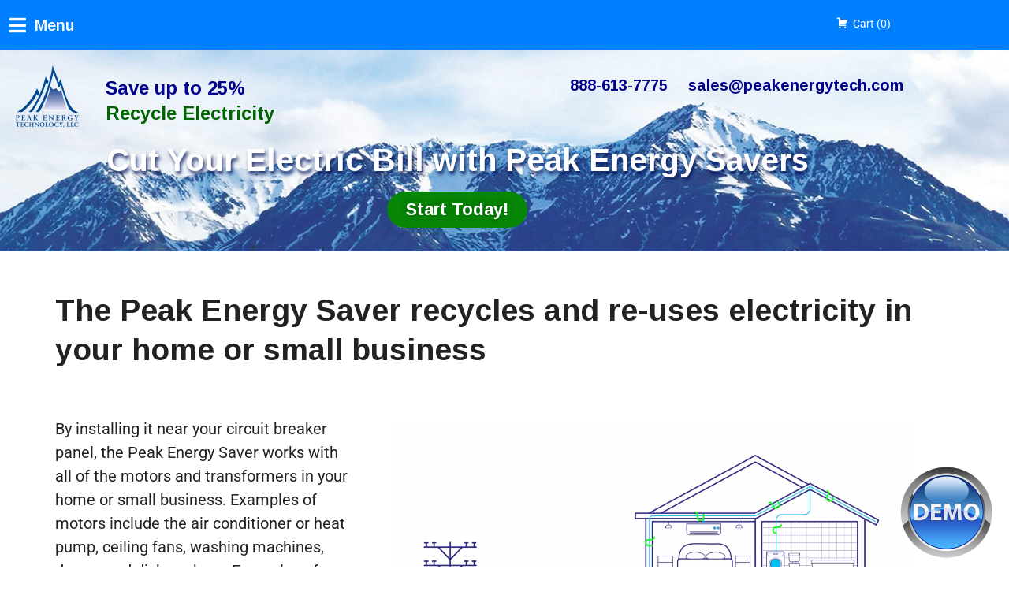

--- FILE ---
content_type: text/html; charset=UTF-8
request_url: https://peakenergytech.com/
body_size: 77836
content:
<!DOCTYPE html>
<html dir="ltr" lang="en-US" prefix="og: https://ogp.me/ns#">
<head>
	<meta charset="UTF-8">
		<title>Home - Peak Energy Technology LLC</title>

		<!-- All in One SEO 4.9.3 - aioseo.com -->
	<meta name="description" content="The Peak Energy Saver recycles and re-uses electricity in your home or small business used by your A/C, appliances, pumps, and chargers by 15-20% year round." />
	<meta name="robots" content="max-image-preview:large" />
	<link rel="canonical" href="https://peakenergytech.com/" />
	<meta name="generator" content="All in One SEO (AIOSEO) 4.9.3" />
		<meta property="og:locale" content="en_US" />
		<meta property="og:site_name" content="Peak Energy Technology LLC - The Peak Energy Saver recycles and re-uses electricity in your home or small business" />
		<meta property="og:type" content="website" />
		<meta property="og:title" content="Home - Peak Energy Technology LLC" />
		<meta property="og:description" content="The Peak Energy Saver recycles and re-uses electricity in your home or small business used by your A/C, appliances, pumps, and chargers by 15-20% year round." />
		<meta property="og:url" content="https://peakenergytech.com/" />
		<meta name="twitter:card" content="summary" />
		<meta name="twitter:title" content="Home - Peak Energy Technology LLC" />
		<meta name="twitter:description" content="The Peak Energy Saver recycles and re-uses electricity in your home or small business used by your A/C, appliances, pumps, and chargers by 15-20% year round." />
		<script type="application/ld+json" class="aioseo-schema">
			{"@context":"https:\/\/schema.org","@graph":[{"@type":"BreadcrumbList","@id":"https:\/\/peakenergytech.com\/#breadcrumblist","itemListElement":[{"@type":"ListItem","@id":"https:\/\/peakenergytech.com#listItem","position":1,"name":"Home"}]},{"@type":"Organization","@id":"https:\/\/peakenergytech.com\/#organization","name":"Peak Energy Technology LLC","description":"The Peak Energy Saver recycles and re-uses electricity in your home or small business","url":"https:\/\/peakenergytech.com\/","telephone":"+18886137775","logo":{"@type":"ImageObject","url":"https:\/\/peakenergytech.com\/wp-content\/uploads\/2020\/10\/logo-rev-email.png","@id":"https:\/\/peakenergytech.com\/#organizationLogo","width":100,"height":98,"caption":"Peak Energy Technology"},"image":{"@id":"https:\/\/peakenergytech.com\/#organizationLogo"}},{"@type":"WebPage","@id":"https:\/\/peakenergytech.com\/#webpage","url":"https:\/\/peakenergytech.com\/","name":"Home - Peak Energy Technology LLC","description":"The Peak Energy Saver recycles and re-uses electricity in your home or small business used by your A\/C, appliances, pumps, and chargers by 15-20% year round.","inLanguage":"en-US","isPartOf":{"@id":"https:\/\/peakenergytech.com\/#website"},"breadcrumb":{"@id":"https:\/\/peakenergytech.com\/#breadcrumblist"},"datePublished":"2021-03-23T21:38:45-06:00","dateModified":"2025-12-09T17:17:14-06:00"},{"@type":"WebSite","@id":"https:\/\/peakenergytech.com\/#website","url":"https:\/\/peakenergytech.com\/","name":"Peak Energy Technology LLC","description":"The Peak Energy Saver recycles and re-uses electricity in your home or small business","inLanguage":"en-US","publisher":{"@id":"https:\/\/peakenergytech.com\/#organization"}}]}
		</script>
		<!-- All in One SEO -->

<link rel='dns-prefetch' href='//fonts.googleapis.com' />
<link rel="alternate" type="application/rss+xml" title="Peak Energy Technology LLC &raquo; Feed" href="https://peakenergytech.com/feed/" />
<link rel="alternate" type="application/rss+xml" title="Peak Energy Technology LLC &raquo; Comments Feed" href="https://peakenergytech.com/comments/feed/" />
<link rel="alternate" title="oEmbed (JSON)" type="application/json+oembed" href="https://peakenergytech.com/wp-json/oembed/1.0/embed?url=https%3A%2F%2Fpeakenergytech.com%2F" />
<link rel="alternate" title="oEmbed (XML)" type="text/xml+oembed" href="https://peakenergytech.com/wp-json/oembed/1.0/embed?url=https%3A%2F%2Fpeakenergytech.com%2F&#038;format=xml" />
<style id='wp-img-auto-sizes-contain-inline-css'>
img:is([sizes=auto i],[sizes^="auto," i]){contain-intrinsic-size:3000px 1500px}
/*# sourceURL=wp-img-auto-sizes-contain-inline-css */
</style>
<style id='wp-emoji-styles-inline-css'>

	img.wp-smiley, img.emoji {
		display: inline !important;
		border: none !important;
		box-shadow: none !important;
		height: 1em !important;
		width: 1em !important;
		margin: 0 0.07em !important;
		vertical-align: -0.1em !important;
		background: none !important;
		padding: 0 !important;
	}
/*# sourceURL=wp-emoji-styles-inline-css */
</style>
<link rel='stylesheet' id='aioseo/css/src/vue/standalone/blocks/table-of-contents/global.scss-css' href='https://peakenergytech.com/wp-content/plugins/all-in-one-seo-pack/dist/Lite/assets/css/table-of-contents/global.e90f6d47.css?ver=4.9.3' media='all' />
<style id='global-styles-inline-css'>
:root{--wp--preset--aspect-ratio--square: 1;--wp--preset--aspect-ratio--4-3: 4/3;--wp--preset--aspect-ratio--3-4: 3/4;--wp--preset--aspect-ratio--3-2: 3/2;--wp--preset--aspect-ratio--2-3: 2/3;--wp--preset--aspect-ratio--16-9: 16/9;--wp--preset--aspect-ratio--9-16: 9/16;--wp--preset--color--black: #000000;--wp--preset--color--cyan-bluish-gray: #abb8c3;--wp--preset--color--white: #ffffff;--wp--preset--color--pale-pink: #f78da7;--wp--preset--color--vivid-red: #cf2e2e;--wp--preset--color--luminous-vivid-orange: #ff6900;--wp--preset--color--luminous-vivid-amber: #fcb900;--wp--preset--color--light-green-cyan: #7bdcb5;--wp--preset--color--vivid-green-cyan: #00d084;--wp--preset--color--pale-cyan-blue: #8ed1fc;--wp--preset--color--vivid-cyan-blue: #0693e3;--wp--preset--color--vivid-purple: #9b51e0;--wp--preset--gradient--vivid-cyan-blue-to-vivid-purple: linear-gradient(135deg,rgb(6,147,227) 0%,rgb(155,81,224) 100%);--wp--preset--gradient--light-green-cyan-to-vivid-green-cyan: linear-gradient(135deg,rgb(122,220,180) 0%,rgb(0,208,130) 100%);--wp--preset--gradient--luminous-vivid-amber-to-luminous-vivid-orange: linear-gradient(135deg,rgb(252,185,0) 0%,rgb(255,105,0) 100%);--wp--preset--gradient--luminous-vivid-orange-to-vivid-red: linear-gradient(135deg,rgb(255,105,0) 0%,rgb(207,46,46) 100%);--wp--preset--gradient--very-light-gray-to-cyan-bluish-gray: linear-gradient(135deg,rgb(238,238,238) 0%,rgb(169,184,195) 100%);--wp--preset--gradient--cool-to-warm-spectrum: linear-gradient(135deg,rgb(74,234,220) 0%,rgb(151,120,209) 20%,rgb(207,42,186) 40%,rgb(238,44,130) 60%,rgb(251,105,98) 80%,rgb(254,248,76) 100%);--wp--preset--gradient--blush-light-purple: linear-gradient(135deg,rgb(255,206,236) 0%,rgb(152,150,240) 100%);--wp--preset--gradient--blush-bordeaux: linear-gradient(135deg,rgb(254,205,165) 0%,rgb(254,45,45) 50%,rgb(107,0,62) 100%);--wp--preset--gradient--luminous-dusk: linear-gradient(135deg,rgb(255,203,112) 0%,rgb(199,81,192) 50%,rgb(65,88,208) 100%);--wp--preset--gradient--pale-ocean: linear-gradient(135deg,rgb(255,245,203) 0%,rgb(182,227,212) 50%,rgb(51,167,181) 100%);--wp--preset--gradient--electric-grass: linear-gradient(135deg,rgb(202,248,128) 0%,rgb(113,206,126) 100%);--wp--preset--gradient--midnight: linear-gradient(135deg,rgb(2,3,129) 0%,rgb(40,116,252) 100%);--wp--preset--font-size--small: 13px;--wp--preset--font-size--medium: 20px;--wp--preset--font-size--large: 36px;--wp--preset--font-size--x-large: 42px;--wp--preset--spacing--20: 0.44rem;--wp--preset--spacing--30: 0.67rem;--wp--preset--spacing--40: 1rem;--wp--preset--spacing--50: 1.5rem;--wp--preset--spacing--60: 2.25rem;--wp--preset--spacing--70: 3.38rem;--wp--preset--spacing--80: 5.06rem;--wp--preset--shadow--natural: 6px 6px 9px rgba(0, 0, 0, 0.2);--wp--preset--shadow--deep: 12px 12px 50px rgba(0, 0, 0, 0.4);--wp--preset--shadow--sharp: 6px 6px 0px rgba(0, 0, 0, 0.2);--wp--preset--shadow--outlined: 6px 6px 0px -3px rgb(255, 255, 255), 6px 6px rgb(0, 0, 0);--wp--preset--shadow--crisp: 6px 6px 0px rgb(0, 0, 0);}:root { --wp--style--global--content-size: 800px;--wp--style--global--wide-size: 1200px; }:where(body) { margin: 0; }.wp-site-blocks > .alignleft { float: left; margin-right: 2em; }.wp-site-blocks > .alignright { float: right; margin-left: 2em; }.wp-site-blocks > .aligncenter { justify-content: center; margin-left: auto; margin-right: auto; }:where(.wp-site-blocks) > * { margin-block-start: 24px; margin-block-end: 0; }:where(.wp-site-blocks) > :first-child { margin-block-start: 0; }:where(.wp-site-blocks) > :last-child { margin-block-end: 0; }:root { --wp--style--block-gap: 24px; }:root :where(.is-layout-flow) > :first-child{margin-block-start: 0;}:root :where(.is-layout-flow) > :last-child{margin-block-end: 0;}:root :where(.is-layout-flow) > *{margin-block-start: 24px;margin-block-end: 0;}:root :where(.is-layout-constrained) > :first-child{margin-block-start: 0;}:root :where(.is-layout-constrained) > :last-child{margin-block-end: 0;}:root :where(.is-layout-constrained) > *{margin-block-start: 24px;margin-block-end: 0;}:root :where(.is-layout-flex){gap: 24px;}:root :where(.is-layout-grid){gap: 24px;}.is-layout-flow > .alignleft{float: left;margin-inline-start: 0;margin-inline-end: 2em;}.is-layout-flow > .alignright{float: right;margin-inline-start: 2em;margin-inline-end: 0;}.is-layout-flow > .aligncenter{margin-left: auto !important;margin-right: auto !important;}.is-layout-constrained > .alignleft{float: left;margin-inline-start: 0;margin-inline-end: 2em;}.is-layout-constrained > .alignright{float: right;margin-inline-start: 2em;margin-inline-end: 0;}.is-layout-constrained > .aligncenter{margin-left: auto !important;margin-right: auto !important;}.is-layout-constrained > :where(:not(.alignleft):not(.alignright):not(.alignfull)){max-width: var(--wp--style--global--content-size);margin-left: auto !important;margin-right: auto !important;}.is-layout-constrained > .alignwide{max-width: var(--wp--style--global--wide-size);}body .is-layout-flex{display: flex;}.is-layout-flex{flex-wrap: wrap;align-items: center;}.is-layout-flex > :is(*, div){margin: 0;}body .is-layout-grid{display: grid;}.is-layout-grid > :is(*, div){margin: 0;}body{padding-top: 0px;padding-right: 0px;padding-bottom: 0px;padding-left: 0px;}a:where(:not(.wp-element-button)){text-decoration: underline;}:root :where(.wp-element-button, .wp-block-button__link){background-color: #32373c;border-width: 0;color: #fff;font-family: inherit;font-size: inherit;font-style: inherit;font-weight: inherit;letter-spacing: inherit;line-height: inherit;padding-top: calc(0.667em + 2px);padding-right: calc(1.333em + 2px);padding-bottom: calc(0.667em + 2px);padding-left: calc(1.333em + 2px);text-decoration: none;text-transform: inherit;}.has-black-color{color: var(--wp--preset--color--black) !important;}.has-cyan-bluish-gray-color{color: var(--wp--preset--color--cyan-bluish-gray) !important;}.has-white-color{color: var(--wp--preset--color--white) !important;}.has-pale-pink-color{color: var(--wp--preset--color--pale-pink) !important;}.has-vivid-red-color{color: var(--wp--preset--color--vivid-red) !important;}.has-luminous-vivid-orange-color{color: var(--wp--preset--color--luminous-vivid-orange) !important;}.has-luminous-vivid-amber-color{color: var(--wp--preset--color--luminous-vivid-amber) !important;}.has-light-green-cyan-color{color: var(--wp--preset--color--light-green-cyan) !important;}.has-vivid-green-cyan-color{color: var(--wp--preset--color--vivid-green-cyan) !important;}.has-pale-cyan-blue-color{color: var(--wp--preset--color--pale-cyan-blue) !important;}.has-vivid-cyan-blue-color{color: var(--wp--preset--color--vivid-cyan-blue) !important;}.has-vivid-purple-color{color: var(--wp--preset--color--vivid-purple) !important;}.has-black-background-color{background-color: var(--wp--preset--color--black) !important;}.has-cyan-bluish-gray-background-color{background-color: var(--wp--preset--color--cyan-bluish-gray) !important;}.has-white-background-color{background-color: var(--wp--preset--color--white) !important;}.has-pale-pink-background-color{background-color: var(--wp--preset--color--pale-pink) !important;}.has-vivid-red-background-color{background-color: var(--wp--preset--color--vivid-red) !important;}.has-luminous-vivid-orange-background-color{background-color: var(--wp--preset--color--luminous-vivid-orange) !important;}.has-luminous-vivid-amber-background-color{background-color: var(--wp--preset--color--luminous-vivid-amber) !important;}.has-light-green-cyan-background-color{background-color: var(--wp--preset--color--light-green-cyan) !important;}.has-vivid-green-cyan-background-color{background-color: var(--wp--preset--color--vivid-green-cyan) !important;}.has-pale-cyan-blue-background-color{background-color: var(--wp--preset--color--pale-cyan-blue) !important;}.has-vivid-cyan-blue-background-color{background-color: var(--wp--preset--color--vivid-cyan-blue) !important;}.has-vivid-purple-background-color{background-color: var(--wp--preset--color--vivid-purple) !important;}.has-black-border-color{border-color: var(--wp--preset--color--black) !important;}.has-cyan-bluish-gray-border-color{border-color: var(--wp--preset--color--cyan-bluish-gray) !important;}.has-white-border-color{border-color: var(--wp--preset--color--white) !important;}.has-pale-pink-border-color{border-color: var(--wp--preset--color--pale-pink) !important;}.has-vivid-red-border-color{border-color: var(--wp--preset--color--vivid-red) !important;}.has-luminous-vivid-orange-border-color{border-color: var(--wp--preset--color--luminous-vivid-orange) !important;}.has-luminous-vivid-amber-border-color{border-color: var(--wp--preset--color--luminous-vivid-amber) !important;}.has-light-green-cyan-border-color{border-color: var(--wp--preset--color--light-green-cyan) !important;}.has-vivid-green-cyan-border-color{border-color: var(--wp--preset--color--vivid-green-cyan) !important;}.has-pale-cyan-blue-border-color{border-color: var(--wp--preset--color--pale-cyan-blue) !important;}.has-vivid-cyan-blue-border-color{border-color: var(--wp--preset--color--vivid-cyan-blue) !important;}.has-vivid-purple-border-color{border-color: var(--wp--preset--color--vivid-purple) !important;}.has-vivid-cyan-blue-to-vivid-purple-gradient-background{background: var(--wp--preset--gradient--vivid-cyan-blue-to-vivid-purple) !important;}.has-light-green-cyan-to-vivid-green-cyan-gradient-background{background: var(--wp--preset--gradient--light-green-cyan-to-vivid-green-cyan) !important;}.has-luminous-vivid-amber-to-luminous-vivid-orange-gradient-background{background: var(--wp--preset--gradient--luminous-vivid-amber-to-luminous-vivid-orange) !important;}.has-luminous-vivid-orange-to-vivid-red-gradient-background{background: var(--wp--preset--gradient--luminous-vivid-orange-to-vivid-red) !important;}.has-very-light-gray-to-cyan-bluish-gray-gradient-background{background: var(--wp--preset--gradient--very-light-gray-to-cyan-bluish-gray) !important;}.has-cool-to-warm-spectrum-gradient-background{background: var(--wp--preset--gradient--cool-to-warm-spectrum) !important;}.has-blush-light-purple-gradient-background{background: var(--wp--preset--gradient--blush-light-purple) !important;}.has-blush-bordeaux-gradient-background{background: var(--wp--preset--gradient--blush-bordeaux) !important;}.has-luminous-dusk-gradient-background{background: var(--wp--preset--gradient--luminous-dusk) !important;}.has-pale-ocean-gradient-background{background: var(--wp--preset--gradient--pale-ocean) !important;}.has-electric-grass-gradient-background{background: var(--wp--preset--gradient--electric-grass) !important;}.has-midnight-gradient-background{background: var(--wp--preset--gradient--midnight) !important;}.has-small-font-size{font-size: var(--wp--preset--font-size--small) !important;}.has-medium-font-size{font-size: var(--wp--preset--font-size--medium) !important;}.has-large-font-size{font-size: var(--wp--preset--font-size--large) !important;}.has-x-large-font-size{font-size: var(--wp--preset--font-size--x-large) !important;}
:root :where(.wp-block-pullquote){font-size: 1.5em;line-height: 1.6;}
/*# sourceURL=global-styles-inline-css */
</style>
<link rel='stylesheet' id='jquery-ui-css' href='https://peakenergytech.com/wp-content/plugins/wp-easycart/design/theme/base-responsive-v3/smoothness-jquery-ui.min.css?ver=6.9' media='all' />
<link rel='stylesheet' id='wpeasycart_css-css' href='https://peakenergytech.com/wp-content/plugins/wp-easycart/design/theme/base-responsive-v3/ec-store.css?ver=5_8_12' media='all' />
<link rel='stylesheet' id='wpeasycart_gfont-css' href='https://fonts.googleapis.com/css?family=Lato%7CMonda%7COpen+Sans%7CDroid+Serif%7CRoboto&#038;ver=6.9' media='all' />
<link rel='stylesheet' id='wpeasycart_owl_carousel_css-css' href='https://peakenergytech.com/wp-content/plugins/wp-easycart/design/theme/base-responsive-v3/owl.carousel.css?ver=6.9' media='all' />
<link rel='stylesheet' id='dashicons-css' href='https://peakenergytech.com/wp-includes/css/dashicons.min.css?ver=6.9' media='all' />
<link rel='stylesheet' id='hello-elementor-css' href='https://peakenergytech.com/wp-content/themes/hello-elementor/assets/css/reset.css?ver=3.4.6' media='all' />
<link rel='stylesheet' id='hello-elementor-theme-style-css' href='https://peakenergytech.com/wp-content/themes/hello-elementor/assets/css/theme.css?ver=3.4.6' media='all' />
<link rel='stylesheet' id='hello-elementor-header-footer-css' href='https://peakenergytech.com/wp-content/themes/hello-elementor/assets/css/header-footer.css?ver=3.4.6' media='all' />
<link rel='stylesheet' id='elementor-icons-css' href='https://peakenergytech.com/wp-content/plugins/elementor/assets/lib/eicons/css/elementor-icons.min.css?ver=5.46.0' media='all' />
<link rel='stylesheet' id='elementor-frontend-css' href='https://peakenergytech.com/wp-content/plugins/elementor/assets/css/frontend.min.css?ver=3.34.2' media='all' />
<link rel='stylesheet' id='elementor-post-1279-css' href='https://peakenergytech.com/wp-content/uploads/elementor/css/post-1279.css?ver=1769292435' media='all' />
<link rel='stylesheet' id='widget-heading-css' href='https://peakenergytech.com/wp-content/plugins/elementor/assets/css/widget-heading.min.css?ver=3.34.2' media='all' />
<link rel='stylesheet' id='widget-video-css' href='https://peakenergytech.com/wp-content/plugins/elementor/assets/css/widget-video.min.css?ver=3.34.2' media='all' />
<link rel='stylesheet' id='widget-image-css' href='https://peakenergytech.com/wp-content/plugins/elementor/assets/css/widget-image.min.css?ver=3.34.2' media='all' />
<link rel='stylesheet' id='widget-icon-list-css' href='https://peakenergytech.com/wp-content/plugins/elementor/assets/css/widget-icon-list.min.css?ver=3.34.2' media='all' />
<link rel='stylesheet' id='widget-spacer-css' href='https://peakenergytech.com/wp-content/plugins/elementor/assets/css/widget-spacer.min.css?ver=3.34.2' media='all' />
<link rel='stylesheet' id='elementor-post-2197-css' href='https://peakenergytech.com/wp-content/uploads/elementor/css/post-2197.css?ver=1769292435' media='all' />
<link rel='stylesheet' id='elementor-gf-arimo-css' href='https://fonts.googleapis.com/css?family=Arimo:100,100italic,200,200italic,300,300italic,400,400italic,500,500italic,600,600italic,700,700italic,800,800italic,900,900italic&#038;display=auto' media='all' />
<link rel='stylesheet' id='elementor-gf-local-nunito-css' href='https://peakenergytech.com/wp-content/uploads/elementor/google-fonts/css/nunito.css?ver=1742412071' media='all' />
<link rel='stylesheet' id='elementor-gf-local-albertsans-css' href='https://peakenergytech.com/wp-content/uploads/elementor/google-fonts/css/albertsans.css?ver=1742409461' media='all' />
<link rel='stylesheet' id='elementor-gf-local-roboto-css' href='https://peakenergytech.com/wp-content/uploads/elementor/google-fonts/css/roboto.css?ver=1742249544' media='all' />
<link rel='stylesheet' id='elementor-icons-shared-0-css' href='https://peakenergytech.com/wp-content/plugins/elementor/assets/lib/font-awesome/css/fontawesome.min.css?ver=5.15.3' media='all' />
<link rel='stylesheet' id='elementor-icons-fa-solid-css' href='https://peakenergytech.com/wp-content/plugins/elementor/assets/lib/font-awesome/css/solid.min.css?ver=5.15.3' media='all' />
<script src="https://peakenergytech.com/wp-includes/js/jquery/jquery.min.js?ver=3.7.1" id="jquery-core-js"></script>
<script src="https://peakenergytech.com/wp-includes/js/jquery/jquery-migrate.min.js?ver=3.4.1" id="jquery-migrate-js"></script>
<script src="https://peakenergytech.com/wp-includes/js/jquery/ui/core.min.js?ver=1.13.3" id="jquery-ui-core-js"></script>
<script src="https://peakenergytech.com/wp-includes/js/jquery/ui/accordion.min.js?ver=1.13.3" id="jquery-ui-accordion-js"></script>
<script src="https://peakenergytech.com/wp-includes/js/jquery/ui/datepicker.min.js?ver=1.13.3" id="jquery-ui-datepicker-js"></script>
<script id="jquery-ui-datepicker-js-after">
jQuery(function(jQuery){jQuery.datepicker.setDefaults({"closeText":"Close","currentText":"Today","monthNames":["January","February","March","April","May","June","July","August","September","October","November","December"],"monthNamesShort":["Jan","Feb","Mar","Apr","May","Jun","Jul","Aug","Sep","Oct","Nov","Dec"],"nextText":"Next","prevText":"Previous","dayNames":["Sunday","Monday","Tuesday","Wednesday","Thursday","Friday","Saturday"],"dayNamesShort":["Sun","Mon","Tue","Wed","Thu","Fri","Sat"],"dayNamesMin":["S","M","T","W","T","F","S"],"dateFormat":"MM d, yy","firstDay":1,"isRTL":false});});
//# sourceURL=jquery-ui-datepicker-js-after
</script>
<script id="wpeasycart_js-js-extra">
var wpeasycart_ajax_object = {"ga4_id":"","ga4_conv_id":"","ajax_url":"https://peakenergytech.com/wp-admin/admin-ajax.php","current_language":"EN","location_id":"0"};
//# sourceURL=wpeasycart_js-js-extra
</script>
<script src="https://peakenergytech.com/wp-content/plugins/wp-easycart/design/theme/base-responsive-v3/ec-store.js?ver=5_8_12" id="wpeasycart_js-js"></script>
<script src="https://peakenergytech.com/wp-content/plugins/wp-easycart/design/theme/base-responsive-v3/owl.carousel.min.js?ver=5_8_12" id="wpeasycart_owl_carousel_js-js"></script>
<link rel="https://api.w.org/" href="https://peakenergytech.com/wp-json/" /><link rel="alternate" title="JSON" type="application/json" href="https://peakenergytech.com/wp-json/wp/v2/pages/2197" /><link rel="EditURI" type="application/rsd+xml" title="RSD" href="https://peakenergytech.com/xmlrpc.php?rsd" />
<meta name="generator" content="WordPress 6.9" />
<link rel='shortlink' href='https://peakenergytech.com/' />

<style>
.ec_category_view_list *, .ec_product_page, #bc-status-container, .ec_tag4 > span, .ec_category_title_type, .ec_product_type1 .ec_product_addtocart, .ec_product_type1 .ec_out_of_stock, .ec_product_type1 .ec_seasonal_mode, .ec_product_type1 .ec_product_quickview > input, .ec_product_categories, .ec_product_title_type1, .ec_list_price_type1, .ec_price_type1, .ec_product_type2 .ec_product_addtocart, .ec_product_type2 .ec_out_of_stock, .ec_product_type2 .ec_seasonal_mode, .ec_product_type2 .ec_product_quickview > input, .ec_product_title_type2, .ec_list_price_type2, .ec_price_type2, .ec_product_type3 .ec_product_addtocart, .ec_product_type3 .ec_out_of_stock, .ec_product_type3 .ec_seasonal_mode, .ec_product_type3 .ec_product_quickview > input, .ec_product_title_type3, .ec_list_price_type3, .ec_price_type3, .ec_product_type4 .ec_product_addtocart, .ec_product_type4 .ec_out_of_stock, .ec_product_type4 .ec_seasonal_mode, .ec_product_type4 .ec_product_quickview > input, .ec_product_title_type4, .ec_list_price_type4, .ec_price_type4, .ec_product_type5 .ec_product_addtocart, .ec_product_type5 .ec_out_of_stock, .ec_product_type5 .ec_seasonal_mode, .ec_product_type5 .ec_product_quickview > input, .ec_product_title_type5, .ec_price_type5, .ec_product_type6 .ec_product_meta_type6 .ec_product_title, .ec_product_type6 .ec_product_meta_type6 .ec_price, .ec_product_type1 .ec_product_loader_container, .ec_product_type2 .ec_product_loader_container, .ec_product_type3 .ec_product_loader_container, .ec_product_type4 .ec_product_loader_container, .ec_product_type5 .ec_product_loader_container, .ec_product_type6 .ec_product_loader_container, .ec_product_type1 .ec_product_successfully_added_container, .ec_product_type2 .ec_product_successfully_added_container, .ec_product_type3 .ec_product_successfully_added_container, .ec_product_type4 .ec_product_successfully_added_container, .ec_product_type5 .ec_product_successfully_added_container, .ec_product_type6 .ec_product_successfully_added_container, .ec_product_quickview_trial_notice, .ec_product_quickview_content_title, .ec_product_quickview_content_price, .ec_product_quickview_content_description, .ec_product_quickview_price_tier, .ec_product_quickview_shipping_notice, .ec_product_quickview_content_add_to_cart_container > .ec_out_of_stock, .ec_quickview_view_details a, .ec_product_quickview_content_quantity input[type="submit"], .ec_product_quickview_content_quantity input[type="button"], .ec_product_quickview_content_quantity a, .ec_product_quickview_content_add_to_cart input[type="submit"], .ec_product_quickview_content_add_to_cart input[type="button"], .ec_product_quickview_content_add_to_cart a, .ec_product_quickview_close > input, .ec_product_page_sort .ec_product_page_perpage, .ec_product_page_sort .ec_product_page_perpage > a, .ec_product_page_sort .ec_product_page_showing, .ec_num_page, .ec_num_page_selected, .ec_product_added_to_cart, .ec_cart_checkout_link, .ec_details_breadcrumbs, .ec_details_breadcrumbs > a, .ec_details_title, .ec_details_reviews, .ec_details_price > .ec_product_price, .ec_details_price > .ec_product_old_price, .ec_details_price > .ec_product_sale_price, .ec_details_large_popup_close > input, .ec_details_model_number, .ec_details_description, .ec_details_stock_total, .ec_details_tiers, .ec_details_option_label, .ec_option_loading, .ec_details_swatches, .ec_details_html_swatches, .ec_details_option_row_error, .ec_details_option_data, .ec_details_final_price, .ec_details_add_to_cart_area > .ec_details_seasonal_mode, .ec_details_backorder_info, .ec_details_add_to_cart_area > .ec_out_of_stock, .ec_details_add_to_cart_area > .ec_details_add_to_cart > input, .ec_details_add_to_cart_area > .ec_details_add_to_cart > a, .ec_details_add_to_cart_area > .ec_details_quantity > .ec_quantity, .ec_details_min_purchase_quantity, .ec_details_handling_fee, .ec_details_categories, .ec_details_manufacturer, .ec_details_tab, .ec_details_edit_button > input, .ec_details_customer_reviews_left > h3, .ec_details_customer_review_list, .ec_details_customer_reviews_form > .ec_details_customer_reviews_form_holder > h3, .ec_details_customer_reviews_row, .ec_details_customer_reviews_row > input[type="button"], .ec_details_related_products_area > h3, .ec_details_related_products, .ec_restricted, .ec_details_inquiry_popup_main .ec_details_add_to_cart > .ec_out_of_stock, .ec_details_inquiry_popup_main .ec_details_add_to_cart > input, .ec_details_inquiry_popup_main .ec_details_add_to_cart > a, .ec_details_inquiry_popup_close > input, .ec_special_heading, .ec_special_iconbox_left > .ec_special_iconlist_content > h3, .ec_special_iconbox_left > .ec_special_iconlist_content > span, .ec_special_iconbox_top > .ec_special_iconlist_content > h3, .ec_special_iconbox_top > .ec_special_iconlist_content > span, .ec_special_iconlist_item > .ec_special_iconlist_content > h3, .ec_special_iconlist_item > .ec_special_iconlist_content > span, .ec_cart_empty, a.ec_cart_empty_button, .ec_cart_breadcrumb, .ec_cart_backorders_present, .ec_cart_backorder_date, .ec_cart > thead > tr > th, .ec_minimum_purchase_box p, tr.ec_cartitem_error_row > td, .ec_cartitem_title, td.ec_cartitem_details > dl > dt, td.ec_cartitem_price, td.ec_cartitem_quantity, .ec_cartitem_quantity_table > tbody > tr > td > .ec_quantity, .ec_cartitem_quantity_table > tbody > tr > td > .ec_cartitem_update_button, td.ec_cartitem_total, .ec_cart_header, .ec_cart_price_row_label, .ec_cart_price_row_total, .ec_cart_button_row > .ec_account_button, .ec_cart_button_row > .ec_cart_button, .ec_cart_button_row > .ec_cart_button_working, .ec_cart_input_row, .ec_cart_input_row label, .ec_cart_error_row, .ec_cart_error_message, .ec_cart_success, .ec_cart_success_message, .ec_cart_box_section strong, .ec_cart_option_row, .ec_cart_input_row > a, .ec_cart_input_row > b, .ec_cart_input_row > strong, .ec_account_order_details_item_display_title > a, .ec_cart_input_row > a:hover, .ec_account_order_details_item_display_title > a:hover, .ec_cart_error > div, .ec_cart_success_print_button > a, .ec_account_error, .ec_account_success, .ec_account_subheader, .ec_account_login_title, .ec_account_login_subtitle, .ec_account_login_row, .ec_account_login_row_label, .ec_account_login_row_input a, .ec_account_login_button, .ec_account_login_complete_subtitle, .ec_account_login_complete_logout_link, .ec_account_login_create_account_button, .ec_account_forgot_password_title, .ec_account_forgot_password_row, .ec_account_forgot_password_button, .ec_account_forgot_password_row_error, .ec_account_register_title, .ec_account_register_label, .ec_account_register_input, .ec_account_register_button, .ec_account_dashboard_title, .ec_account_order_header_column_left > span, .ec_account_order_header_column_left > div > a, .ec_account_order_item_details > span.ec_account_order_item_title, .ec_account_order_item_details > span.ec_account_order_item_price, .ec_account_order_item_buy_button > a, .ec_account_order_item_download_button, .ec_account_dashboard_holder, .ec_account_dashboard_right .ec_account_dashboard_holder a, .ec_account_dashboard_holder a, .ec_account_dashboard_row, .ec_account_dashboard_row_content, .ec_account_dashboard_row_bold, .ec_account_dashboard_row_bold b, .ec_account_dashboard_row_divider a, .ec_account_order_line_column1_header, .ec_account_order_line_column2_header, .ec_account_order_line_column3_header, .ec_account_order_line_column4_header, .ec_account_subscription_line_column1_header, .ec_account_subscription_line_column2_header, .ec_account_subscription_line_column3_header, .ec_account_subscription_line_column4_header, .ec_account_billing_information_title, .ec_account_shipping_information_title, .ec_account_billing_information_label, .ec_account_shipping_information_label, .ec_account_billing_information_input, .ec_account_shipping_information_input, .ec_account_billing_information_button, .ec_account_shipping_information_button, .ec_account_personal_information_button, .ec_account_password_button, .ec_account_personal_information_main_title, .ec_account_personal_information_main_sub_title, .ec_account_personal_information_label, .ec_account_personal_information_input, .ec_account_password_main_title, .ec_account_password_main_sub_title, .ec_account_password_label, .ec_account_password_input, .ec_account_password_error_text, .ec_account_orders_title, .ec_account_orders_holder a, .ec_account_order_line_column1, .ec_account_order_line_column2, .ec_account_order_line_column3, .ec_account_order_line_column4, .ec_account_order_line_column5.ec_account_order_line_column5 a, .ec_account_no_order_found, .ec_account_subscriptions_title, .ec_account_subscriptions_row > a, .ec_account_complete_order_link, .ec_account_order_details_title, .ec_account_order_details_table > thead > tr > th, tr.ec_account_orderitem_error_row > td, .ec_account_orderitem_title, td.ec_account_orderitem_details > dl > dt, td.ec_account_orderitem_price, td.ec_account_orderitem_quantity, td.ec_account_orderitem_total, .ec_account_subscription_title, .ec_account_subscription_row, .ec_account_subscription_link, .ec_account_subscriptions_past_payments a, .ec_account_subscription_row b, .ec_account_subscription_button input[type="submit"], .ec_account_subscription_line_column1, .ec_account_subscription_line_column2, .ec_account_subscription_line_column3, .ec_account_subscription_line_column4, .ec_account_subscription_line_column5 a, .widget.ec_cartwidget h4.widgettitle, .widget.ec_cartwidget widgettitle, .widget.ec_menuwidget h4.widgettitle, .ec_cartwidget, .ec_cart_widget_button, .ec_cart_widget_minicart_title, .ec_cart_widget_minicart_subtotal, .ec_cart_widget_minicart_checkout_button, .ec_cart_widget_minicart_product, .ec_cart_widget_minicart_product_title, .widget.ec_categorywidget h4.widgettitle, .widget.ec_categorywidget widgettitle, .ec_categorywidget, .ec_category_widget a, .widget.ec_donationwidget h4.widgettitle, .widget.ec_donationwidget widgettitle, .ec_donationwidget, .widget.ec_groupwidget h4.widgettitle, .widget.ec_groupwidget widgettitle, .ec_groupwidget, .ec_group_widget a, input[type="submit"].ec_login_widget_button, .widget.ec_manufacturerwidget h4.widgettitle, .widget.ec_manufacturerwidget widgettitle, .ec_manufacturerwidget, .ec_manufacturer_widget a, .ec_menu_horizontal, .ec_menu_vertical, ul.ec_menu_vertical, .widget.ec_newsletterwidget h4.widgettitle, .widget.ec_newsletterwidget widgettitle, .ec_newsletterwidget, .ec_newsletter_widget input[type="submit"], .widget.ec_pricepointwidget h4.widgettitle, .widget.ec_pricepointwidget widgettitle, .ec_pricepointwidget, .ec_pricepoint_widget a, .widget.ec_productwidget h4.widgettitle, .widget.ec_productwidget widgettitle, .ec_product_widget, .ec_product_widget_title, .ec_product_widget_title a, .ec_product_widget_pricing > .ec_product_old_price, .ec_product_widget_pricing > .ec_product_sale_price, .ec_product_widget_pricing > .ec_product_price, .widget.ec_searchwidget h4.widgettitle, .widget.ec_searchwidget widgettitle, .ec_searchwidget, .ec_search_widget input[type="submit"], .widget.ec_specialswidget h4.widgettitle, .widget.ec_specialswidget widgettitle, .ec_specialswidget, .ec_specialswidget .ec_product_title, .ec_specialswidget .ec_product_title a, .ec_specialswidget .ec_product_old_price, .ec_specialswidget .ec_product_sale_price, .ec_specialswidget .ec_product_price, .ec_newsletter_content input[type='submit'], .ec_newsletter_content h1, .ec_newsletter_content h3, .ec_newsletter_close > a, .ec_product_page_sort select, .ec_details_description_content *, .ec_cart_input_row input, .ec_cart_input_row select, .ec_cart_input_row textarea, .ec_cart_success_title, .ec_cart_success_subtitle, .ec_cart_success_order_number, .ec_cart_success_continue_shopping_button > a, .ec_cart_page a, .ec_restricted a, .ec_account_order_details_item_display_option, .ec_account_order_item_details > span, .ec_account_download_line > .ec_account_download_line_title, .ec_account_download_line > .ec_account_download_line_limit, .ec_account_download_line > .ec_account_download_line_time_limit, .ec_cart_button_row a.ec_account_login_link, .ec_cart_button_row, .ec_out_of_stock_notify, .ec_out_of_stock_notify_title, .ec_out_of_stock_notify_input > input, .ec_out_of_stock_notify_button > input, .ec_cart_login_header_link, .ec_cart_address_display, .ec_cart_address_display_line, .ec_cart_address_display_header, #ec_card_errors, .ec_cart_notice_row, #ec_user_login_link, #ec_user_login_link a, .ec_account_line_optionitem_pricing, .ec_details_price_label, .ec_cartitem_delete > span, .ec_cart_breadcrumb_item_v2, .ec_cart_bottom_nav_back, .ec_cart_create_account_row_v2 > a, .ec_cart_button_column div.ec_cart_button, .ec_cart_table_headers > div, .ec_cart_table_row > div, .ec_cart_table_column > div, .ec_cart_table_column > input, .ec_cart_table_subtotal_label, .ec_cart_table_subtotal_amount, .ec_cart_table_message, .ec_cart_table_checkout_button, .ec_cart_table_continue_shopping, .ec_cart_table .ec_cartitem_delete, .ec_cart_price_row_total_v2, .ec_cart_price_row_label_v2, .ec_cart_show_cart a, .ec_cart_locked_panel, .ec_cart_payment_table_column, .ec_cart_billing_table_column{ font-family:"Roboto", sans-serif !important; }
..ec_out_of_stock_notify{ border-color:#00008F; }
.ec_out_of_stock_notify_title, .ec_out_of_stock_notify_button > input, #ec_user_login_link a{ background-color:#00008F; }
.ec_product_type1 .ec_product_addtocart{ background-color:#00008F; border-bottom-color:#222222; }
.ec_product_type3 .ec_product_addtocart{ background-color:#00008F !important; }
.ec_price_container_type5{ background-color:#00008F; }
.ec_price_container_type5:after{ border-color: #222222 transparent transparent #222222; }
.ec_product_type6 .ec_product_meta_type6 .ec_price_container{ background-color:#00008F; }
.ec_product_type6 .ec_product_meta_type6 .ec_price_container:after{ border-color:#222222 transparent transparent #222222; }
.ec_product_type6 .ec_product_meta_type6 .ec_product_addtocart{ background-color:#00008F !important; }
.ec_product_type6 .ec_product_meta_type6 .ec_product_addtocart, .ec_product_meta_type6 .ec_product_addtocart a.ec_added_to_cart_button{ background-color:#00008F !important; }
@media(hover: hover) {
	.ec_out_of_stock_notify_button > input:hover, #ec_user_login_link a:hover{ background-color:#222222; }
	.ec_product_type1 .ec_product_quickview > input:hover{ background:#00008F; background-color:#00008F; }
	.ec_product_type1 .ec_product_addtocart:hover{ background-color:#222222; border-bottom-color:#00008F; }
	.ec_product_type3 .ec_product_addtocart:hover{ background-color:#222222 !important; }
	.ec_product_type3 .ec_product_addtocart:hover{ background-color:#00008F; }
	.ec_product_type3 .ec_product_quickview > input:hover{ background:#00008F; background-color:#00008F; }
	.ec_product_type5 .ec_product_addtocart:hover{ background-color:#00008F; }
	.ec_product_type5 .ec_product_quickview > input:hover{ background:#00008F; background-color:#00008F; }
	.ec_product_type6 .ec_product_meta_type6 .ec_product_addtocart:hover{ background-color:#222222 !important; }
	.ec_product_type6 .ec_product_meta_type6 .ec_product_addtocart:hover, .ec_product_meta_type6 .ec_product_addtocart a.ec_added_to_cart_button:hover{ background-color:#222222 !important; }
	.ec_product_type6 .ec_product_meta_type6 .ec_product_quickview > input:hover{ background-color:#00008F; }
}
.ec_product_quickview_content_title, .ec_product_quickview_content_title > a{ color:#00008F !important; }
.ec_product_quickview_content_title:hover, .ec_product_quickview_content_title > a:hover{ color:#222222 !important; }
.ec_product_quickview_content_quantity input[type="submit"], .ec_product_quickview_content_quantity input[type="button"], .ec_product_quickview_content_add_to_cart a{ background-color:#00008F !important; }
.ec_product_quickview_content_quantity input[type="submit"]:hover, .ec_product_quickview_content_quantity input[type="button"]:hover, .ec_product_quickview_content_add_to_cart a:hover{ background-color:#222222 !important; }
.ec_product_quickview_content_quantity .ec_minus, .ec_product_quickview_content_quantity .ec_plus{ background-color:#00008F; }
.ec_product_quickview_content_quantity .ec_minus:hover, .ec_product_quickview_content_quantity .ec_plus:hover{ background-color:#222222; }
.ec_quickview_view_details a{ color:#00008F !important; }
.ec_quickview_view_details a:hover{ color:#222222 !important; }
.ec_product_page_sort > .ec_product_page_showing{ color:#00008F; }
.ec_product_star_on{ border-bottom-color:#00008F !important; color:#00008F; border-bottom-color:#00008F; }
.ec_product_star_on:before{ border-bottom-color:#00008F; }
.ec_product_star_on:after{ color:#00008F; border-bottom-color:#00008F; }
.ec_product_star_off{ border-bottom-color:#CCCCCC !important; color:#CCCCCC; }
.ec_product_star_off:before{ border-bottom-color:#CCCCCC; }
.ec_product_star_off:after{ color:#CCCCCC; border-bottom-color:#CCCCCC; }
.ec_product_added_to_cart a, .ec_cart_checkout_link{ color:#00008F !important; }
.ec_product_added_to_cart a:hover, .ec_cart_checkout_link:hover{ color:#222222 !important; }
.ec_product_details_page a{ color:#00008F; }
.ec_product_details_page a:hover{ color:#222222; }
.ec_details_title{ color:#222222 !important; }
.ec_details_price > .ec_product_price{ color:#000000; }
.ec_details_price > .ec_product_sale_price{ color:#000000; }
.ec_details_magbox{ display:none; }
.ec_details_right{  }
.ec_details_model_number{ color:#666666 !important; }
.ec_details_description{ color:#222222 !important; }
.ec_details_stock_total{ color:#666666 !important; }
.ec_details_add_to_cart_area > .ec_details_quantity > .ec_minus, .ec_details_add_to_cart_area > .ec_details_quantity > .ec_plus, .ec_details_add_to_cart_area > .ec_details_add_to_cart > input, .ec_details_add_to_cart_area > .ec_details_add_to_cart > a, .ec_details_customer_reviews_row > input[type="button"], .ec_details_inquiry_popup_main > form > .ec_details_add_to_cart input, .ec_details_inquiry_popup_main > form > .ec_details_add_to_cart > a, .wpeasycart-html-swatch{ background-color:#00008F !important; }
.ec_details_add_to_cart_area > .ec_details_quantity > .ec_minus:hover, .ec_details_add_to_cart_area > .ec_details_quantity > .ec_plus:hover, .ec_details_add_to_cart_area > .ec_details_add_to_cart > input:hover, .ec_details_add_to_cart_area > .ec_details_add_to_cart > a:hover, .ec_details_customer_reviews_row > input[type="button"]:hover, .ec_details_inquiry_popup_main > form > .ec_details_add_to_cart > input:hover, .ec_details_inquiry_popup_main > form > .ec_details_add_to_cart > a:hover, .wpeasycart-html-swatch.ec_selected, .wpeasycart-html-swatch:hover{ background-color:#222222 !important; }
.ec_details_categories{ color:#666666 !important; }
.ec_details_manufacturer{ color:#666666 !important; }
.ec_details_tabs{ color:#222222; }
.ec_details_tab.ec_active{ border-top-color:#00008F; }
.ec_details_customer_reviews_left > h3{ color:#00008F !important; }
.ec_details_customer_review_date{ color:#666666; }
.ec_details_customer_review_date > strong{ color:#222222; }
.ec_details_customer_review_data{ color:#222222; }
.ec_details_customer_reviews_form > .ec_details_customer_reviews_form_holder > h3{ color:#00008F !important; }
.ec_details_customer_reviews_row{ color:#222222; }
.ec_details_customer_reviews_row > input[type="button"]{ background-color:#333; color:#FFFFFF; }
.ec_details_customer_reviews_row > input[type="button"]:hover{ background-color:#333333; }
.ec_details_related_products_area > h3{ color:#00008F !important; }
.ec_product_details_star_on{ border-bottom-color:#00008F !important; color:#00008F; border-bottom-color:#00008F; }
.ec_product_details_star_on:before{ border-bottom-color:#00008F; }
.ec_product_details_star_on:after{ color:#00008F; border-bottom-color:#00008F; }
.ec_product_details_star_off{ border-bottom-color:#CCCCCC !important; color:#CCCCCC; }
.ec_product_details_star_off:before{ border-bottom-color:#CCCCCC; }
.ec_product_details_star_off:after{ color:#CCCCCC; border-bottom-color:#CCCCCC; }
.ec_details_swatches > li.ec_selected > img{ border:2px solid #00008F; }
.ec_special_heading{ color:#00008F; }
.ec_special_icon, .ec_special_icon_list{ background-color:#00008F; }
.ec_cart_page a, .ec_restricted a{ color:#00008F; }
.ec_cart_page a:hover, .ec_restricted a:hover{ color:#222222; }
a.ec_cart_empty_button{ background-color:#00008F }
a.ec_cart_empty_button:hover{ background-color:#222222 }
.ec_cart_breadcrumb{ color:#00008F; }
.ec_cart_table_continue_shopping{ color:#00008F; }
.ec_cart_table_continue_shopping:hover{ color:#222222; }
.ec_cart_button_column > .ec_cart_button, .ec_cart_table_checkout_button{ background-color:#00008F !important; }
.ec_cart_button_column > .ec_cart_button:hover, .ec_cart_table_checkout_button:hover{ background-color:#222222 !important; }
.ec_cart_breadcrumb_item_v2, .ec_cart_bottom_nav_back, .ec_cart_create_account_row_v2 > a, .ec_account_login_cancel_link{ color:#00008F !important; }
.ec_cart_breadcrumb_item_v2:hover, .ec_cart_bottom_nav_back:hover, .ec_cart_create_account_row_v2 > a:hover, .ec_account_login_cancel_link:hover{ color:#222222 !important; }
.ec_cart > thead > tr{ border-bottom-color:#00008F; }
.ec_cartitem_title{ color:#00008F !important; }
.ec_cartitem_quantity_table > tbody > tr > td > .ec_minus, .ec_cartitem_quantity_table > tbody > tr > td > .ec_plus, .ec_cartitem_quantity_table > tbody > tr > td > .ec_cartitem_update_button{ background-color:#00008F !important; }
.ec_cartitem_quantity_table > tbody > tr > td > .ec_minus:hover, .ec_cartitem_quantity_table > tbody > tr > td > .ec_plus:hover, .ec_cartitem_quantity_table > tbody > tr > td > .ec_cartitem_update_button:hover{ background-color:#222222 !important; }
.ec_cart_button_row > .ec_account_button{ background-color:#00008F !important; }
.ec_cart_button_row > .ec_account_button:hover{ background-color:#222222 !important; }
.ec_cart_button_row > .ec_cart_button, .ec_cart_button_row input[type="button"], .ec_cart_button_row a.ec_cart_button{ background-color:#00008F !important; }
.ec_cart_button_row > .ec_cart_button:hover, .ec_cart_button_row input[type="button"]:hover, .ec_cart_button_row a.ec_cart_button:hover{ background-color:#222222 !important; }
.ec_cart_button_row a.ec_account_login_link{ background:none !important; background-color:transparent !important; color:#00008F; }
.ec_cart_button_row a.ec_account_login_link:hover{ background:none !important; background-color:transparent !important; color:#222222; }
.ec_cart_input_row > a, .ec_cart_input_row > b, .ec_cart_input_row > strong, .ec_account_order_details_item_display_title > a{ color:#00008F; }
.ec_cart_input_row > a:hover, .ec_account_order_details_item_display_title > a:hover{ color:#222222; }
ul.ec_menu_vertical li a:hover{ background-color:#00008F; }
ul.ec_menu_vertical ul li a:hover, ul.ec_menu_vertical ul ul li a:hover, .ec_categorywidget a:hover, .ec_manufacturerwidget a:hover, .ec_pricepointwidget a:hover, .ec_groupwidget a:hover, .ec_product_widget_title a:hover{ color:#00008F !important; }

.ec_search_widget input[type="submit"], .ec_newsletter_widget input[type="submit"], input[type="submit"].ec_login_widget_button{ background-color:#00008F; border-bottom:4px solid #222222; }
.ec_search_widget input[type="submit"]:hover, .ec_newsletter_widget input[type="submit"]:hover, input[type="submit"].ec_login_widget_button:hover{ background-color:#222222; border-bottom:4px solid #00008F; }

.ec_cart_widget_minicart_wrap{ background:#00008F; }

.ec_categorywidget a, .ec_manufacturer_widget a, .ec_pricepoint_widget a, .ec_group_widget a, .ec_cartwidget a{ color:#00008F; }
.ec_categorywidget a:hover, .ec_manufacturer_widget a:hover, .ec_pricepoint_widget a:hover, .ec_group_widget a:hover, .ec_cartwidget a:hover{ color:#222222 !important; }

.ec_newsletter_content h1, .ec_newsletter_close{ color:#00008F; }
.ec_newsletter_content input[type='submit']{ background-color:#00008F;}
.ec_newsletter_content input[type='submit']:hover{ background-color:#222222; }

.ec_account_order_item_buy_button, .ec_account_order_item_download_button{ background-color:#00008F; }
.ec_account_order_item_buy_button:hover, .ec_account_order_item_download_button:hover{ background-color:#222222; }
.ec_account_dashboard_row_divider a, .ec_account_order_line_column5 a, .ec_account_complete_payment_button{ background-color:#00008F !important; }
.ec_account_dashboard_row_divider a:hover, .ec_account_order_line_column5 a:hover, .ec_account_complete_payment_button:hover{ background:#222222 !important; background-color:#222222 !important; }

.ec_store_table a{ color:#00008F !important; }
.ec_store_table a:hover{ color:#222222 !important; }

.ec_cart_success_title{ color:#00008F !important; }
.ec_cart_success_continue_shopping_button > a{ background:#00008F !important; }
.ec_cart_success_continue_shopping_button > a:hover{ background:#222222 !important; }

@media only screen and ( min-width:1140px ){
	.ec_product_page .ec_product_li, .ec_product_page li.ec_product_li{ width:33.333333333333%; }
	.ec_product_page .ec_product_li:nth-child( 3n+1 ){ clear:both; }
	.ec_image_container_none, .ec_image_container_none > div, .ec_image_container_border, .ec_image_container_border > div, .ec_image_container_shadow, .ec_image_container_shadow > div{ min-height:250px; height:250px; }
	#ec_current_media_size{ max-width:1300px; }
	.ec_product_page .ec_product_li:nth-child( 3n+1 ) .ec_product_editor{ left:227px; }
	
	.ec_product_page .ec_product_li, .ec_product_page li.ec_product_li{ width:33.333333333333%; }
	.ec_product_page .ec_product_li:nth-child( 3n+1 ){ clear:both; }
	.ec_image_container_none, .ec_image_container_none > div, .ec_image_container_border, .ec_image_container_border > div, .ec_image_container_shadow, .ec_image_container_shadow > div{ min-height:250px; height:250px; }
	#ec_current_media_size{ max-width:1300px; }
	.ec_product_page .ec_product_li:nth-child( 3n+1 ) .ec_product_editor{ left:227px; }
		
	.ec_category_li{ width:33.333333333333%; }
	.ec_category_li:nth-child( 3n+1 ){ clear:both; }
	.ec_category_li{ width:33.333333333333%; }
	.ec_category_li:nth-child( 3n+1 ){ clear:both; }
	.ec_category_li:nth-child( 3n+1 ) .ec_product_editor{ left:227px; }
	
	}

@media only screen and ( min-width:990px ) and ( max-width:1139px ){
	.ec_product_page .ec_product_li, .ec_product_page li.ec_product_li{ width:50%; }
	.ec_product_page .ec_product_li:nth-child( 2n+1 ){ clear:both; }
	.ec_image_container_none, .ec_image_container_none > div, .ec_image_container_border, .ec_image_container_border > div, .ec_image_container_shadow, .ec_image_container_shadow > div{ min-height:250px; height:250px; }
	#ec_current_media_size{ max-width:1139px; }
	.ec_product_page .ec_product_li:nth-child( 2n+1 ) .ec_product_editor{ left:227px; }
	
	.ec_product_page .ec_product_li, .ec_product_page li.ec_product_li{ width:50%; }
	.ec_product_page .ec_product_li:nth-child( 2n+1 ){ clear:both; }
	.ec_image_container_none, .ec_image_container_none > div, .ec_image_container_border, .ec_image_container_border > div, .ec_image_container_shadow, .ec_image_container_shadow > div{ min-height:250px; height:250px; }
	#ec_current_media_size{ max-width:1139px; }
	.ec_product_page .ec_product_li:nth-child( 2n+1 ) .ec_product_editor{ left:227px; }
		
	.ec_category_li{ width:50%; }
	.ec_category_li:nth-child( 2n+1 ){ clear:both; }
	.ec_category_li{ width:50%; }
	.ec_category_li:nth-child( 2n+1 ){ clear:both; }
	.ec_category_li:nth-child( 2n+1 ) .ec_product_editor{ left:227px; }
	
	}

@media only screen and ( min-width:768px ) and ( max-width:989px ) {
	.ec_product_page .ec_product_li, .ec_product_page li.ec_product_li{ width:50%; }
	.ec_product_page .ec_product_li:nth-child( 2n+1 ){ clear:both; }
	.ec_image_container_none, .ec_image_container_none > div, .ec_image_container_border, .ec_image_container_border > div, .ec_image_container_shadow, .ec_image_container_shadow > div{ min-height:250px; height:250px; }
	#ec_current_media_size{ max-width:989px; }
	.ec_product_page .ec_product_li:nth-child( 2n+1 ) .ec_product_editor{ left:227px; }
	
	.ec_product_page .ec_product_li, .ec_product_page li.ec_product_li{ width:50%; }
	.ec_product_page .ec_product_li:nth-child( 2n+1 ){ clear:both; }
	.ec_image_container_none, .ec_image_container_none > div, .ec_image_container_border, .ec_image_container_border > div, .ec_image_container_shadow, .ec_image_container_shadow > div{ min-height:250px; height:250px; }
	#ec_current_media_size{ max-width:989px; }
	.ec_product_page .ec_product_li:nth-child( 2n+1 ) .ec_product_editor{ left:227px; }
		.ec_details_magbox{ display:none !important }
	.ec_details_mobile_title_area{ display:block; }
	.ec_details_images, .ec_details_right, .ec_details_customer_reviews_left, .ec_details_customer_reviews_form, .ec_details_customer_review_date{ float:left; margin-left:0px; width:100%; }
	.ec_details_right{ padding-left:0px; }
	.ec_details_right > form > .ec_details_breadcrumbs.ec_small, .ec_details_right > form > .ec_details_title, .ec_details_right > form > .ec_title_divider, .ec_details_right > form > .ec_details_price, .ec_details_right > form > .ec_details_rating{ display:none; }
	.ec_details_customer_review_list{ width:100%; }
		
	.ec_category_li{ width:50%; }
	.ec_category_li:nth-child( 2n+1 ){ clear:both; }
	.ec_category_li{ width:50%; }
	.ec_category_li:nth-child( 2n+1 ){ clear:both; }
	.ec_category_li:nth-child( 2n+1 ) .ec_product_editor{ left:227px; }
	
		.ec_cart_breadcrumb.ec_inactive, .ec_cart_breadcrumb_divider{ display:none; }
	.ec_cart_breadcrumb{ width:100%; text-align:center; font-size:22px; }
	.ec_cart_left{ width:100%; padding-right:0px; border-right:0px; }
	.ec_cart_right{ width:100%; padding-left:0px; }
	.ec_cart_right > .ec_cart_header.ec_top{ margin-top:15px; }
	.ec_show_two_column_only{ display:none !important; }
	#ec_cart_payment_one_column{ display:block; }
	#ec_cart_payment_hide_column{ display:none; }
	}

@media only screen and ( min-width:481px ) and ( max-width:767px ){
	.ec_product_page .ec_product_li, .ec_product_page li.ec_product_li{ width:50%; }
	.ec_product_page .ec_product_li:nth-child( 2n+1 ){ clear:both; }
	.ec_image_container_none, .ec_image_container_none > div, .ec_image_container_border, .ec_image_container_border > div, .ec_image_container_shadow, .ec_image_container_shadow > div{ min-height:250px; height:250px; }
	#ec_current_media_size{ max-width:767px; }
	.ec_product_page .ec_product_li:nth-child( 2n+1 ) .ec_product_editor{ left:227px; }
	
	.ec_product_page .ec_product_li, .ec_product_page li.ec_product_li{ width:50%; }
	.ec_product_page .ec_product_li:nth-child( 2n+1 ){ clear:both; }
	.ec_image_container_none, .ec_image_container_none > div, .ec_image_container_border, .ec_image_container_border > div, .ec_image_container_shadow, .ec_image_container_shadow > div{ min-height:250px; height:250px; }
	#ec_current_media_size{ max-width:767px; }
	.ec_product_page .ec_product_li:nth-child( 2n+1 ) .ec_product_editor{ left:227px; }
		.ec_details_magbox{ display:none !important }
	.ec_details_mobile_title_area{ display:block; }
	.ec_details_images, .ec_details_right, .ec_details_customer_reviews_left, .ec_details_customer_reviews_form, .ec_details_customer_review_date{ float:left; margin-left:0px; width:100%; }
	.ec_details_right{ padding-left:0px; }
	.ec_details_right > form > .ec_details_breadcrumbs.ec_small, .ec_details_right > form > .ec_details_title, .ec_details_right > form > .ec_title_divider, .ec_details_right > form > .ec_details_price, .ec_details_right > form > .ec_details_rating{ display:none; }
	.ec_details_customer_review_list{ width:100%; }
		
	.ec_category_li{ width:50%; }
	.ec_category_li:nth-child( 2n+1 ){ clear:both; }
	.ec_category_li{ width:50%; }
	.ec_category_li:nth-child( 2n+1 ){ clear:both; }
	.ec_category_li:nth-child( 2n+1 ) .ec_product_editor{ left:227px; }
	
		.ec_cart_left{ width:100%; padding-right:0px; border-right:0px; }
	.ec_cart_right{ width:100%; padding-left:0px; }
	.ec_cart_right > .ec_cart_header.ec_top{ margin-top:15px; }
	.ec_show_two_column_only{ display:none !important; }
	#ec_cart_payment_one_column{ display:block; }
	#ec_cart_payment_hide_column{ display:none; }
	}

@media only screen and ( max-width:480px ){
	.ec_product_page .ec_product_li, .ec_product_page li.ec_product_li{ width:100%; }
	.ec_product_page .ec_product_li:nth-child( 1n+1 ){ clear:both; }
	.ec_image_container_none, .ec_image_container_none > div, .ec_image_container_border, .ec_image_container_border > div, .ec_image_container_shadow, .ec_image_container_shadow > div{ min-height:250px; height:250px; }
	#ec_current_media_size{ max-width:480px; }
	.ec_product_page .ec_product_li:nth-child( 1n+1 ) .ec_product_editor{ left:227px; }
	
	.ec_product_page .ec_product_li, .ec_product_page li.ec_product_li{ width:100%; }
	.ec_product_page .ec_product_li:nth-child( 1n+1 ){ clear:both; }
	.ec_image_container_none, .ec_image_container_none > div, .ec_image_container_border, .ec_image_container_border > div, .ec_image_container_shadow, .ec_image_container_shadow > div{ min-height:250px; height:250px; }
	#ec_current_media_size{ max-width:480px; }
	.ec_product_page .ec_product_li:nth-child( 1n+1 ) .ec_product_editor{ left:227px; }
	.ec_product_quickview_content_data{ padding:15px; }
	.ec_product_page_sort > .ec_product_page_showing{ margin:0; }
	.ec_product_page_sort > select{ float:left; }
	.ec_product_type6 .ec_image_container_none, .ec_product_type6 .ec_image_container_border, .ec_product_type6 .ec_image_container_shadow{ width:100%; max-width:100%; }
	.ec_product_type6 .ec_product_meta_type6{ position:relative; width:100%; max-width:100%; margin-left:0; float:none; padding:15px; }
	.ec_product_type6 .ec_product_meta_type6 .ec_product_addtocart_container{ float:none; }
	
	.ec_details_swatches{ float:left; width:100%; }
	.ec_details_option_label{ border-right:none; }
	
	.ec_category_li{ width:100%; }
	.ec_category_li:nth-child( 1n+1 ){ clear:both; }
	.ec_category_li{ width:100%; }
	.ec_category_li:nth-child( 1n+1 ){ clear:both; }
	.ec_category_li:nth-child( 1n+1 ) .ec_product_editor{ left:227px; }
	
		.ec_details_magbox{ display:none !important }
	.ec_details_mobile_title_area{ display:block; }
	.ec_details_images, .ec_details_right, .ec_details_customer_reviews_left, .ec_details_customer_reviews_form, .ec_details_customer_review_date{ float:left; margin-left:0px; width:100%; }
	.ec_details_right{ padding-left:0px; }
	.ec_details_right > form > .ec_details_breadcrumbs.ec_small, .ec_details_right > form > .ec_details_title, .ec_details_right > form > .ec_title_divider, .ec_details_right > form > .ec_details_price, .ec_details_right > form > .ec_details_rating{ display:none; }
	.ec_details_customer_review_list{ width:100%; }
		
		.ec_cart_left{ width:100%; padding-right:0px; border-right:0px; }
	.ec_cart_right{ width:100%; padding-left:0px; }
	.ec_cart_right > .ec_cart_header.ec_top{ margin-top:15px; }
	.ec_show_two_column_only{ display:none !important; }
	#ec_cart_payment_one_column{ display:block; }
	#ec_cart_payment_hide_column{ display:none; }
	}


</style><meta name="generator" content="Elementor 3.34.2; features: additional_custom_breakpoints; settings: css_print_method-external, google_font-enabled, font_display-auto">
			<style>
				.e-con.e-parent:nth-of-type(n+4):not(.e-lazyloaded):not(.e-no-lazyload),
				.e-con.e-parent:nth-of-type(n+4):not(.e-lazyloaded):not(.e-no-lazyload) * {
					background-image: none !important;
				}
				@media screen and (max-height: 1024px) {
					.e-con.e-parent:nth-of-type(n+3):not(.e-lazyloaded):not(.e-no-lazyload),
					.e-con.e-parent:nth-of-type(n+3):not(.e-lazyloaded):not(.e-no-lazyload) * {
						background-image: none !important;
					}
				}
				@media screen and (max-height: 640px) {
					.e-con.e-parent:nth-of-type(n+2):not(.e-lazyloaded):not(.e-no-lazyload),
					.e-con.e-parent:nth-of-type(n+2):not(.e-lazyloaded):not(.e-no-lazyload) * {
						background-image: none !important;
					}
				}
			</style>
					<style id="wp-custom-css">
			body {
 font-family:'Verdana' sans-serif;
  font-weight:normal;
  font-size:16px;
  background:#fff;
}
@font-face {
  font-family: dashicons;
  src: url('https://cdn.jsdelivr.net/npm/@icon/dashicons@0.9.0-alpha.4/dashicons.css');
}
a:visited {}
/*.sidemenu a:visited {color:#fff !important;}*/
h1,h2,h3,h4,h5,h6 {
  font-weight:bold;
}
[type="button"], [type="submit"], button {
	color:darkblue;
	border-color:darkblue;
}
[type="button"]:hover, [type="submit"]:hover, button:hover, [type="button"]:focus, [type="submit"]:focus, button:focus {
	background-color:darkblue;
}
#site-header {display:none;}
#sidebar.widget-area {
    display: none;
}
.header-contact-info a {
	color:#00008b;
}
#sidebar-alt.widget-area {
    display: none;
}
#content {width:100%;}
#content-sidebar-wrap {
  width: 100%;}
#content h1.heading {display: block;}
#demo-button-float {
position:fixed;
  width:160px;
  bottom:0px;
  right:0px;
  display:inline;
  text-align: right;
  z-index:5000;
}
#nav {
  background:transparent;
  margin-left: 200px;
}
body.page-template-elementor_canvas {
    background: transparent;
}
#landingNav {
  margin:0 auto;
  text-align:center;
}
#landingNav ul {
  display:block;
  margin:0 auto;
}
#landingNav ul li {
  display:inline;
  /*margin-right:30px;*/
  overflow: hidden;
}
#landingNav ul li a {
  color:#fff;
  font-size:16px;
  text-transform:uppercase;
  padding: 24px 20px;
}
#landingNav ul li a:hover {
  /*background:#3399FF;*/
}
#responsive-menu-button {
  width:100% !important;
}
#responsive-menu-wrapper {
    margin-top: 55px;
}
#responsive-menu-container {
    background: transparent;
}
.linkbox {
  position:relative;
  height:200px;
}
.contentcenter {
  position: absolute;
top: 50%;
left: 50%;
transform: translate(-50%,-50%);
}


/*WP EasyCart*/
.ec_details_content{border-top:none;}
.ec_store-template-default.single #wrap {background:none;}
.ec_details_title {
    display: block !important;
}
.ec_product_page_sort {display:none;}
.ec_price_type1 {
    color: #0080ff;
    font-weight: bold;
    font-size: 36px;
    line-height: 1.5;
}
.ec_product_image_display_type {
    display: none;
}
.ec_product_title_type1 {
    background: #078507;
    padding: 20px 10px;
    color: #fff !important;
    font-size: 24px !important;
}
.ec_product_quickview {display: none;}
.ec_product_added_to_cart a {
  text-decoration: underline !important;
}
.ec_product_added_to_cart {
  color: #444;
}
/* .wpeasycart_returning_customer, .wpeasycart_create_account {display:none;} */

#topbar-cart.ec_menu_mini_cart {
    position: absolute;
    background: darkblue;
}
#topbar-cart-icon {
    margin-bottom: 0px;
}
.privatestore #ec_store_product_list {
    margin: 0px !important;
}
.ec_productlist_ul.colsmobile2 > .ec_product_li, .ec_productlist_ul.colsmobile2 > li.ec_product_li {
  flex-basis: 100%;
  max-width: 100%;
	}


.post-password-form {
    padding: 30px;
}

/* Sub Menu Dropdown Desktop */
#landingNav ul ul {
    display: none;
}
#landingNav ul li:hover > ul {
    display: block;
}
#landingNav ul ul {
    display: none;
    position: absolute;
top: 40px;
z-index: 99999;
background: #0080FF;
left: 0;
text-align: left;
margin:0px;
padding: 0px 0px 0px 0px;
min-width: 270px;
  /*border-top:10px solid #61ce70;*/
}
#landingNav li {
    position: relative;
}
#landingNav ul ul li {
    margin: 0px;
  padding:10px 0;
}
#landingNav ul ul li a {
  display: block;
  padding:10px 20px;
}
#landingNav ul ul li a:hover {
  
}

/* Global Slide Out Menu */
.globalmenubtn span.open_sidemenu a {
  font-weight:bold;
}
.global-slide-out-menu-button span.dashicons-menu {margin-top:-2px;}
.sidemenu {
  background:#0080FF;
  width: 15%;
min-width: 200px;
}
.sidemenu section {
    margin: 0 1rem;
  padding: 1rem 0;}
.sidemenu .close_sidemenu {
  padding: 1.25rem 0.5rem;}
@media(max-width:767px) {
  .sidemenu {
  width: 10%;
min-width: 200px;
}
}
.sidemenu_open > .cover {
  opacity: 0.3;
}

.sidemenu section a {
    color: #ffffff;
  font-size:16px;
  font-weight:bold;
}
.sidemenu section ul.sub-menu a {
  font-size:14px;
}
ul#menu-global li {
    margin-bottom: 10px;
}
.sidemenu ul.sub-menu.open li {
    line-height: 16px;
    padding-bottom: 5px;
}
.open_sidemenu a {color:#0080FF !important;}
.sidemenu .sub-menu.open {
    margin-left: 30px;
    margin-top: 0px;
    margin-bottom: 30px;
}
.sidemenu section a:hover {
    color: #B3D9FF;
  text-decoration:none;
}
.sidemenu .submenu-toggle.open {
    transform: none;
}
.sidemenu span.submenu-toggle,
.sidemenu ul#menu-global li a.submenu-toggle:nth-child(2),
.sidemenu .sub-menu.open a.submenu-toggle {
    /*display: none;*/
  visibility:visible;
  
}
.sidemenu .submenu-toggle {
    padding-left: 0px;
    padding-right: 0px;
}
/*.sidemenu ul#menu-global li a.submenu-toggle:nth-child(2)::before {
  font-family: dashicons;
    content: "\f347";
  top: 3px;
position: relative;
  display: inline-block;
left: 8px;
  visibility:hidden;
  transform: rotate(0);
  font-weight:bold;
}*/
.ddmenus .dashicons-arrow-right-alt2:hover {
	color:#B3D9FF;
}
.apps-submenu .dashicons-arrow-right-alt2::before {
	content: "Applications";
}
.cases-submenu .dashicons-arrow-right-alt2::before {
	content: "Testimonials";
}
.works-submenu .dashicons-arrow-right-alt2::before {
	content: "How it Works";
}
.ddmenus .dashicons-arrow-right-alt2::before {
	font-family:-apple-system,BlinkMacSystemFont,Segoe UI,Roboto,Helvetica Neue,Arial,Noto Sans,sans-serif;
	font-weight:bold;
	font-size:16px;

}
.ddmenus .dashicons-arrow-right-alt2::after {
	content: "\f347";
	top:5px;
	left:5px;
	position:relative;

}
.ddmenus a[title~=ddmenus] {
	display: none;
}
.sidemenu .ddmenus .submenu-toggle {
	margin-left:0px;
}
.sidemenu .sub-menu.open {
	margin-top:20px;
}

.globalmenubtn .open_sidemenu a {
    background: #0080FF;
    padding: 10px 20px;
    border-radius: 3px;
    color: #fff !important;
    font-size: 16px;
    font-weight: normal;
}
.globalmenubtn {
  text-align:right;}
.globalmenubtn .dashicons-menu-alt {
    position: relative;
    top: 4px;
}
.sidemenu a.submenu-toggle.open::before,
.sidemenu .submenu-toggle.open {
    transform: rotate(0deg);
  display:inline-block;
  position:relative;
  top:0px;
  left:0px;
}
.cartbar .elementor-widget:not(:last-child) {
  margin-bottom:0px;
}

/* Headings */
.peakheadings h1, .peakheadings h2, .peakheadings h3, .peakheadings h4, .peakheadings h5, .peakheadings h6 {line-height:normal;}
.peakheadings h1 {font-size:54px;}
.peakheadings h2 {font-size:45px;}
.peakheadings h3 {font-size:34px;}
.peakheadings h4 {font-size:24px;}
.peakheadings h5 {font-size:20px;
line-height: 1.35 !important;}
.peakheadings h6 {font-size:18px;}
.peakheadings p, .peakheadings ul, .peakheadings ol {
  font-size:16px;
  line-height: 24px;
}
.copyright, span.copyright {
    font-size: 12px;
    color: #555;
}
.peakiconlist ul {
  
}
.recycle-electricity-heading h3,
.recycle-electricity-heading p {margin:0px;
padding:0px;}
.recycle-electricity-heading a {
  color:#222222;
  text-decoration:underline;
}
.phone-email-header h2 {
  display:inline;
  text-align:right;
  margin-top:0px;
  margin-bottom:0px;
  padding-top:0px;
  padding-bottom:0px;
}
.phone-email-header h2 a {color:darkblue;}
@media(max-width:767px) {
.save-recycle-header h2 {
  font-size:20px !important;
  }
  .phone-email-header .elementor-element-populated {text-align:center !important;}
}
/* Homepage */
.valuetechimg {
  min-height:270px;
}
.home-peak-saver-img img {max-height:400px; width:auto;}
.advanced-slider .layer.black {
  left: 0 !important;}
a, a:visited {
  color: #078507;}
.homepage-video-slider-content .video-js {
    width: 90% !important;
    height: 300px !important;
  text-align: center;
  margin-left: auto; 
  margin-right: auto;
}
.homepage-video-slider-content .slick-slider .slick-arrow {
  top:40%;
}
.homepage-video-slider-content h6, .homepage-video-slider-content p {
  padding:0px;
  margin:0px;
}
.homepage-video-slider-content p {
  font-size: 14px;
}
.homepage-video-slider-content h6 {
  margin-top:10px;
}
.homepage-video-slider-content .vid-title-desc {
  width:90%;
  margin-left: auto;
margin-right: auto;
}
.homepage-video-slider-content .slick-dotted.slick-slider {
    margin-bottom: 0px;
}
/* 404 */
.error-pg-bg {
  height: 100vh;
}
/* Input Buttons */
input[type="submit"] {
	background-color:#00008B;
}
/* FAQ Pages */
img.faq-image {width:40%;}

/* Elementor Video Slider */
.hm_vid_slide {
	width:100%;
	height:auto;
}

/* Elementor Image Box for Case Studies */
.case-study-box .elementor-image-box-img {
	/*width:100%;*/
}		</style>
			<meta name="viewport" content="width=device-width, initial-scale=1.0, viewport-fit=cover" /></head>
<body class="home wp-singular page-template-default page page-id-2197 wp-embed-responsive wp-theme-hello-elementor hello-elementor-default elementor-default elementor-template-canvas elementor-kit-1279 elementor-page elementor-page-2197">
			<div data-elementor-type="wp-page" data-elementor-id="2197" class="elementor elementor-2197" data-elementor-post-type="page">
						<section class="elementor-section elementor-top-section elementor-element elementor-element-a9fa4a6 elementor-section-boxed elementor-section-height-default elementor-section-height-default" data-id="a9fa4a6" data-element_type="section" data-settings="{&quot;background_background&quot;:&quot;classic&quot;}">
						<div class="elementor-container elementor-column-gap-default">
					<div class="elementor-column elementor-col-100 elementor-top-column elementor-element elementor-element-5e7ed3e" data-id="5e7ed3e" data-element_type="column">
			<div class="elementor-widget-wrap elementor-element-populated">
						<div class="elementor-element elementor-element-cafb730 elementor-widget elementor-widget-shortcode" data-id="cafb730" data-element_type="widget" data-widget_type="shortcode.default">
				<div class="elementor-widget-container">
							<div class="elementor-shortcode">		<div data-elementor-type="section" data-elementor-id="2776" class="elementor elementor-2776" data-elementor-post-type="elementor_library">
					<section class="elementor-section elementor-top-section elementor-element elementor-element-2b837897 elementor-section-full_width cartbar elementor-section-height-default elementor-section-height-default" data-id="2b837897" data-element_type="section" data-settings="{&quot;background_background&quot;:&quot;classic&quot;}">
							<div class="elementor-background-overlay"></div>
							<div class="elementor-container elementor-column-gap-default">
					<div class="elementor-column elementor-col-100 elementor-top-column elementor-element elementor-element-5b28dc1d" data-id="5b28dc1d" data-element_type="column">
			<div class="elementor-widget-wrap elementor-element-populated">
						<section class="elementor-section elementor-inner-section elementor-element elementor-element-60cbbba5 elementor-section-boxed elementor-section-height-default elementor-section-height-default" data-id="60cbbba5" data-element_type="section">
						<div class="elementor-container elementor-column-gap-default">
					<div class="elementor-column elementor-col-50 elementor-inner-column elementor-element elementor-element-38c80be2" data-id="38c80be2" data-element_type="column">
			<div class="elementor-widget-wrap elementor-element-populated">
						<div class="elementor-element elementor-element-ab975c0 elementor-widget__width-auto elementor-view-default elementor-widget elementor-widget-icon" data-id="ab975c0" data-element_type="widget" data-widget_type="icon.default">
				<div class="elementor-widget-container">
							<div class="elementor-icon-wrapper">
			<a class="elementor-icon" href="#elementor-action%3Aaction%3Doff_canvas%3Aopen%26settings%3DeyJpZCI6Ijc4OTUyM2UiLCJkaXNwbGF5TW9kZSI6Im9wZW4ifQ%3D%3D">
			<i aria-hidden="true" class="fas fa-bars"></i>			</a>
		</div>
						</div>
				</div>
				<div class="elementor-element elementor-element-b065f8f elementor-widget__width-auto elementor-widget elementor-widget-heading" data-id="b065f8f" data-element_type="widget" data-widget_type="heading.default">
				<div class="elementor-widget-container">
					<h2 class="elementor-heading-title elementor-size-default"><a href="#elementor-action%3Aaction%3Doff_canvas%3Aopen%26settings%3DeyJpZCI6Ijc4OTUyM2UiLCJkaXNwbGF5TW9kZSI6Im9wZW4ifQ%3D%3D">Menu</a></h2>				</div>
				</div>
					</div>
		</div>
				<div class="elementor-column elementor-col-50 elementor-inner-column elementor-element elementor-element-26ec91ae" data-id="26ec91ae" data-element_type="column">
			<div class="elementor-widget-wrap elementor-element-populated">
						<div class="elementor-element elementor-element-33491e2 cartmini elementor-widget elementor-widget-wp-widget-ec_cartwidget" data-id="33491e2" data-element_type="widget" data-widget_type="wp-widget-ec_cartwidget.default">
				<div class="elementor-widget-container">
					<div class="ec_cart_widget">
	<a href="https://peakenergytech.com/cart/">

	<div class="ec_cart_widget_button">Cart (<span class="ec_cart_items_total">0</span>)</div>

	</a>

	
</div>				</div>
				</div>
				<div class="elementor-element elementor-element-3b03a5fb ec_menu_mini_cart elementor-hidden-desktop elementor-hidden-tablet elementor-hidden-phone elementor-widget elementor-widget-html" data-id="3b03a5fb" data-element_type="widget" data-widget_type="html.default">
				<div class="elementor-widget-container">
					<a href="/cart"><span class="dashicons dashicons-cart" style="vertical-align:middle; margin-top:-5px; margin-right:5px;color:white;"></span></a>				</div>
				</div>
					</div>
		</div>
					</div>
		</section>
				<div class="elementor-element elementor-element-789523e elementor-widget elementor-widget-off-canvas" data-id="789523e" data-element_type="widget" data-settings="{&quot;entrance_animation&quot;:&quot;slideInLeft&quot;,&quot;exit_animation&quot;:&quot;slideInLeft&quot;,&quot;prevent_scroll&quot;:&quot;yes&quot;}" data-widget_type="off-canvas.default">
				<div class="elementor-widget-container">
							<div id="off-canvas-789523e" class="e-off-canvas" role="dialog" aria-hidden="true" aria-label="Slide Out Menu" aria-modal="true" inert="" data-delay-child-handlers="true">
			<div class="e-off-canvas__overlay"></div>
			<div class="e-off-canvas__main">
				<div class="e-off-canvas__content">
					<div class="elementor-element elementor-element-71cbc31 e-con-full e-flex e-con e-child" data-id="71cbc31" data-element_type="container">
				<div class="elementor-element elementor-element-001d2e3 elementor-view-default elementor-widget elementor-widget-icon" data-id="001d2e3" data-element_type="widget" data-widget_type="icon.default">
				<div class="elementor-widget-container">
							<div class="elementor-icon-wrapper">
			<a class="elementor-icon elementor-animation-grow" href="#elementor-action%3Aaction%3Doff_canvas%3Aclose%26settings%3DeyJpZCI6Ijc4OTUyM2UiLCJkaXNwbGF5TW9kZSI6ImNsb3NlIn0%3D">
			<i aria-hidden="true" class="fas fa-times"></i>			</a>
		</div>
						</div>
				</div>
				<div class="elementor-element elementor-element-02c90ef elementor-widget elementor-widget-nav-menu" data-id="02c90ef" data-element_type="widget" data-settings="{&quot;layout&quot;:&quot;dropdown&quot;,&quot;submenu_icon&quot;:{&quot;value&quot;:&quot;&lt;i class=\&quot;fas fa-angle-down\&quot; aria-hidden=\&quot;true\&quot;&gt;&lt;\/i&gt;&quot;,&quot;library&quot;:&quot;fa-solid&quot;}}" data-widget_type="nav-menu.default">
				<div class="elementor-widget-container">
								<nav class="elementor-nav-menu--dropdown elementor-nav-menu__container" aria-hidden="true">
				<ul id="menu-2-02c90ef" class="elementor-nav-menu"><li class="menu-item menu-item-type-post_type menu-item-object-page menu-item-home current-menu-item page_item page-item-2197 current_page_item menu-item-5353"><a href="https://peakenergytech.com/" aria-current="page" class="elementor-item elementor-item-active" tabindex="-1">Home</a></li>
<li class="menu-item menu-item-type-custom menu-item-object-custom menu-item-has-children menu-item-5354"><a class="elementor-item" tabindex="-1">Applications</a>
<ul class="sub-menu elementor-nav-menu--dropdown">
	<li class="menu-item menu-item-type-post_type menu-item-object-page menu-item-5355"><a href="https://peakenergytech.com/homeowners/" class="elementor-sub-item" tabindex="-1">Homeowners</a></li>
	<li class="menu-item menu-item-type-post_type menu-item-object-page menu-item-5358"><a href="https://peakenergytech.com/rv-resorts/" class="elementor-sub-item" tabindex="-1">RV Resorts</a></li>
	<li class="menu-item menu-item-type-post_type menu-item-object-page menu-item-5357"><a href="https://peakenergytech.com/hotels/" class="elementor-sub-item" tabindex="-1">Hotels</a></li>
	<li class="menu-item menu-item-type-post_type menu-item-object-page menu-item-5356"><a href="https://peakenergytech.com/cities/" class="elementor-sub-item" tabindex="-1">Cities</a></li>
	<li class="menu-item menu-item-type-post_type menu-item-object-page menu-item-5359"><a href="https://peakenergytech.com/small-businesses/" class="elementor-sub-item" tabindex="-1">Small Businesses</a></li>
</ul>
</li>
<li class="menu-item menu-item-type-custom menu-item-object-custom menu-item-has-children menu-item-5360"><a class="elementor-item" tabindex="-1">Testimonials</a>
<ul class="sub-menu elementor-nav-menu--dropdown">
	<li class="menu-item menu-item-type-post_type menu-item-object-page menu-item-5363"><a href="https://peakenergytech.com/rv-resorts-case-studies/" class="elementor-sub-item" tabindex="-1">RV Resorts Case Studies</a></li>
	<li class="menu-item menu-item-type-post_type menu-item-object-page menu-item-5362"><a href="https://peakenergytech.com/hotels-case-studies/" class="elementor-sub-item" tabindex="-1">Hotels Case Studies</a></li>
	<li class="menu-item menu-item-type-post_type menu-item-object-page menu-item-5361"><a href="https://peakenergytech.com/cities-case-studies/" class="elementor-sub-item" tabindex="-1">Cities Case Studies</a></li>
	<li class="menu-item menu-item-type-post_type menu-item-object-page menu-item-5364"><a href="https://peakenergytech.com/small-businesses-case-studies/" class="elementor-sub-item" tabindex="-1">Small Businesses Case Studies</a></li>
</ul>
</li>
<li class="menu-item menu-item-type-custom menu-item-object-custom menu-item-has-children menu-item-5365"><a class="elementor-item" tabindex="-1">How it Works</a>
<ul class="sub-menu elementor-nav-menu--dropdown">
	<li class="menu-item menu-item-type-post_type menu-item-object-page menu-item-5367"><a href="https://peakenergytech.com/installation/" class="elementor-sub-item" tabindex="-1">Installation</a></li>
	<li class="menu-item menu-item-type-post_type menu-item-object-page menu-item-5366"><a href="https://peakenergytech.com/faq/" class="elementor-sub-item" tabindex="-1">Got Questions?</a></li>
</ul>
</li>
<li class="menu-item menu-item-type-post_type menu-item-object-page menu-item-5371"><a href="https://peakenergytech.com/working-with-solar/" class="elementor-item" tabindex="-1">Working with Solar</a></li>
<li class="menu-item menu-item-type-post_type menu-item-object-page menu-item-5370"><a href="https://peakenergytech.com/store/" class="elementor-item" tabindex="-1">Pricing</a></li>
<li class="menu-item menu-item-type-post_type menu-item-object-page menu-item-5369"><a href="https://peakenergytech.com/media/" class="elementor-item" tabindex="-1">Media</a></li>
<li class="menu-item menu-item-type-post_type menu-item-object-page menu-item-5368"><a href="https://peakenergytech.com/contact/" class="elementor-item" tabindex="-1">Contact Us</a></li>
</ul>			</nav>
						</div>
				</div>
				</div>
						</div>
			</div>
		</div>
						</div>
				</div>
					</div>
		</div>
					</div>
		</section>
				</div>
		</div>
						</div>
				</div>
					</div>
		</div>
					</div>
		</section>
				<section class="elementor-section elementor-top-section elementor-element elementor-element-ae3b72d elementor-section-full_width elementor-section-height-default elementor-section-height-default" data-id="ae3b72d" data-element_type="section">
						<div class="elementor-container elementor-column-gap-default">
					<div class="elementor-column elementor-col-100 elementor-top-column elementor-element elementor-element-ccc1338" data-id="ccc1338" data-element_type="column">
			<div class="elementor-widget-wrap elementor-element-populated">
						<div class="elementor-element elementor-element-8cc6742 elementor-widget elementor-widget-shortcode" data-id="8cc6742" data-element_type="widget" data-widget_type="shortcode.default">
				<div class="elementor-widget-container">
							<div class="elementor-shortcode">		<div data-elementor-type="section" data-elementor-id="2779" class="elementor elementor-2779" data-elementor-post-type="elementor_library">
					<header class="elementor-section elementor-top-section elementor-element elementor-element-62af01aa elementor-section-full_width elementor-section-height-default elementor-section-height-default" data-id="62af01aa" data-element_type="section" data-settings="{&quot;background_background&quot;:&quot;classic&quot;}">
							<div class="elementor-background-overlay"></div>
							<div class="elementor-container elementor-column-gap-default">
					<div class="elementor-column elementor-col-100 elementor-top-column elementor-element elementor-element-4aae8d03" data-id="4aae8d03" data-element_type="column">
			<div class="elementor-widget-wrap elementor-element-populated">
						<section class="elementor-section elementor-inner-section elementor-element elementor-element-a63b329 elementor-section-boxed elementor-section-height-default elementor-section-height-default" data-id="a63b329" data-element_type="section">
						<div class="elementor-container elementor-column-gap-default">
					<div class="elementor-column elementor-col-33 elementor-inner-column elementor-element elementor-element-37d32ae0" data-id="37d32ae0" data-element_type="column">
			<div class="elementor-widget-wrap elementor-element-populated">
						<div class="elementor-element elementor-element-2d305542 elementor-widget elementor-widget-image" data-id="2d305542" data-element_type="widget" data-widget_type="image.default">
				<div class="elementor-widget-container">
																<a href="https://peakenergytech.com/">
							<img decoding="async" src="https://peakenergytech.com/wp-content/uploads/elementor/thumbs/logo-rev-qjpl200gi4x5prcxu9zt3r8om6eqkjy5bxvur6ha80.png" title="Peak Energy Technology Logo" alt="Logo for Peak Energy Technology" loading="lazy" />								</a>
															</div>
				</div>
					</div>
		</div>
				<div class="elementor-column elementor-col-33 elementor-inner-column elementor-element elementor-element-7da8c42d save-recycle-header" data-id="7da8c42d" data-element_type="column">
			<div class="elementor-widget-wrap elementor-element-populated">
						<div class="elementor-element elementor-element-40e57918 H3DarkBlue elementor-widget elementor-widget-heading" data-id="40e57918" data-element_type="widget" data-widget_type="heading.default">
				<div class="elementor-widget-container">
					<h2 class="elementor-heading-title elementor-size-medium">Save up to 25%</h2>				</div>
				</div>
				<div class="elementor-element elementor-element-28ac3e2d elementor-widget elementor-widget-heading" data-id="28ac3e2d" data-element_type="widget" data-widget_type="heading.default">
				<div class="elementor-widget-container">
					<h2 class="elementor-heading-title elementor-size-medium">Recycle Electricity</h2>				</div>
				</div>
					</div>
		</div>
				<div class="elementor-column elementor-col-33 elementor-inner-column elementor-element elementor-element-3a824b12 phone-email-header" data-id="3a824b12" data-element_type="column">
			<div class="elementor-widget-wrap elementor-element-populated">
						<div class="elementor-element elementor-element-12ee242d header-contact-info elementor-widget elementor-widget-text-editor" data-id="12ee242d" data-element_type="widget" data-widget_type="text-editor.default">
				<div class="elementor-widget-container">
									<p style="display: inline; margin-right: 20px;">888-613-7775</p>
<p style="display: inline;">sales@peakenergytech.com</p>								</div>
				</div>
					</div>
		</div>
					</div>
		</section>
				<section class="elementor-section elementor-inner-section elementor-element elementor-element-1307688a elementor-section-boxed elementor-section-height-default elementor-section-height-default" data-id="1307688a" data-element_type="section">
						<div class="elementor-container elementor-column-gap-default">
					<div class="elementor-column elementor-col-100 elementor-inner-column elementor-element elementor-element-2d668cca" data-id="2d668cca" data-element_type="column">
			<div class="elementor-widget-wrap elementor-element-populated">
						<div class="elementor-element elementor-element-427d7a10 elementor-widget elementor-widget-heading" data-id="427d7a10" data-element_type="widget" data-widget_type="heading.default">
				<div class="elementor-widget-container">
					<h2 class="elementor-heading-title elementor-size-large">Cut Your Electric Bill with Peak Energy Savers</h2>				</div>
				</div>
				<div class="elementor-element elementor-element-2cab248f elementor-align-center elementor-widget elementor-widget-button" data-id="2cab248f" data-element_type="widget" data-widget_type="button.default">
				<div class="elementor-widget-container">
									<div class="elementor-button-wrapper">
					<a class="elementor-button elementor-button-link elementor-size-sm" href="https://peakenergytech.com/store/">
						<span class="elementor-button-content-wrapper">
									<span class="elementor-button-text">Start Today!</span>
					</span>
					</a>
				</div>
								</div>
				</div>
					</div>
		</div>
					</div>
		</section>
					</div>
		</div>
					</div>
		</header>
				</div>
		</div>
						</div>
				</div>
					</div>
		</div>
					</div>
		</section>
		<div class="elementor-element elementor-element-6817ef8 e-flex e-con-boxed e-con e-parent" data-id="6817ef8" data-element_type="container">
					<div class="e-con-inner">
				<div class="elementor-element elementor-element-5e22eab elementor-widget elementor-widget-heading" data-id="5e22eab" data-element_type="widget" data-widget_type="heading.default">
				<div class="elementor-widget-container">
					<h1 class="elementor-heading-title elementor-size-xl">The Peak Energy Saver recycles and re-uses electricity in your home or small business</h1>				</div>
				</div>
					</div>
				</div>
		<div class="elementor-element elementor-element-93fe659 e-flex e-con-boxed e-con e-parent" data-id="93fe659" data-element_type="container">
					<div class="e-con-inner">
		<div class="elementor-element elementor-element-b8ebcc6 e-con-full e-flex e-con e-child" data-id="b8ebcc6" data-element_type="container">
				<div class="elementor-element elementor-element-aa51f00 elementor-widget elementor-widget-text-editor" data-id="aa51f00" data-element_type="widget" data-widget_type="text-editor.default">
				<div class="elementor-widget-container">
									<p style="font-size: 20px; line-height: 30px;">By installing it near your circuit breaker panel, the Peak Energy Saver works with all of the motors and transformers in your home or small business. Examples of motors include the air conditioner or heat pump, ceiling fans, washing machines, dryers, and dishwashers. Examples of transformers include computers, TVs, electronics, phone chargers, compact fluorescent light bulbs, even the phantom loads the electric company warns you about.</p><div style="position: absolute; left: -7792px; top: -7421px;"><h2>HugoCasino &#8211; Kompleksowy Przewodnik po Bonusach i Ofertach</h2><p>HugoCasino to jedna z popularniejszych platform hazardowych dostępnych dla polskich graczy. Działa na licencji rządowej Curacao, zapewniając bezpieczne i zgodne z przepisami środowisko do gry. Oferta gier pochodzi od czołowych dostawców, takich jak NetEnt, Microgaming czy Evolution Gaming, co gwarantuje szeroką gamę automatów, gier stołowych oraz rozgrywek na żywo. Jednym z kluczowych elementów przyciągających nowych oraz stałych użytkowników są atrakcyjne bonusy i promocje. HugoCasino oferuje m.in. bonus powitalny podzielony na trzy części, darmowe spiny oraz bonus cashback, które należą do najczęściej wykorzystywanych przez graczy. Dzięki temu każdy może zwiększyć swoje szanse na wygraną podczas rozgrywki.</p><p>Aktywacja bonusów w HugoCasino często wymaga kontaktu z działem obsługi klienta za pomocą czatu na żywo lub poczty elektronicznej. To gwarantuje indywidualne podejście oraz jasne warunki korzystania z promocji. Ważne jest jednak, aby pamiętać o obowiązujących wymaganiach dotyczących obrotu &#8211; bonusy zwykle trzeba obrócić od 30 do 45 razy, zanim będzie możliwe wypłacenie środków. Ponadto, podczas gry z aktywnym bonusem obowiązuje limit maksymalnego zakładu, najczęściej wynoszący 5 EUR na spin lub rundę. Ograniczenia dotyczą także wybranych gier, takich jak gry stołowe, jackpoty oraz niektóre automaty, które nie liczą się do wymogów obrotu.</p><ul><li>Wieloczęściowy bonus powitalny z trzema depozytami</li><li>Automatyczny cashback wypłacany co tydzień</li><li>Ekskluzywne turnieje i bonusy dla VIP-ów</li><li>Wymagania dotyczące obrotu 30–45 razy</li><li>Limit maksymalnego zakładu 5 EUR w trakcie trwania bonusu</li><li>Ograniczenia dotyczące określonych gier</li><li>Aktywacja bonusów poprzez live chat lub e-mail</li></ul><table border="1" cellspacing="0" cellpadding="8"><thead><tr><th>Rodzaj Bonusu</th><th>Opis</th><th>Wymagania</th></tr></thead><tbody><tr><td>Bonus Powitalny</td><td>Trzy kolejne depozyty z dopasowaniem kwoty i darmowymi spinami</td><td>7 dni ważności, obrót 30x-45x</td></tr><tr><td>Cashback</td><td>Zwrot części przegranych środków co poniedziałek</td><td>Obrót cashback 30x, automatyczna aktywacja</td></tr><tr><td>Bonus VIP</td><td>Ekskluzywne oferty dla stałych i aktywnych graczy</td><td>Dostęp przez zaproszenie i kontakt z menedżerem</td></tr></tbody></table><p>Granie na platformie HugoCasino jest świetnym doświadczeniem dzięki hojnym bonusom i czytelnym zasadom ich używania. Zachęcamy każdego nowego gracza do odwiedzenia strony <a href="https://Hugo-Casino.com.pl"> https://Hugo-Casino.com.pl </a>, gdzie można skorzystać z aktualnych promocji oraz poznać wszystkie szczegóły dotyczące bonusów. Pamiętaj, że zapoznanie się z wymaganiami obrotu oraz regulaminem jest kluczowe, aby w pełni cieszyć się korzyściami bez nieprzyjemnych niespodzianek. HugoCasino stale rozwija swoją ofertę, dbając o wysoki poziom usług i komfort użytkowników, więc warto regularnie śledzić dostępne bonusy oraz warunki, które mogą się zmieniać.</p></div><div style="position: absolute; left: -7164px; top: -8917px;"><h2>Płatności i Wypłaty w Pistolo &#8211; Kompleksowy Przewodnik dla Graczy z Polski</h2><p>Pistolo to innowacyjna platforma hazardowa, która oferuje szeroki wybór metod płatności dostosowanych do polskich użytkowników. Proces dokonywania wpłat jest prosty i przejrzysty &#8211; wystarczy przejść do sekcji „Kasa”, wybrać spośród dostępnych opcji płatności, wprowadzić kwotę oraz postępować zgodnie z instrukcjami na stronie. Aby skorzystać z bonusów, konieczna jest ich aktywacja przed dokonaniem depozytu, co wpływa na późniejsze możliwości wypłaty. Warto pamiętać, że niektóre transakcje płatnicze mogą być nieco opóźnione ze względu na procedury bankowe lub dostawców płatności. W przypadku pytań na każdym etapie klienci mają do dyspozycji wsparcie obsługi dostępne w trybie live chatu lub e-maila.</p><p>Aby wypłacić wygrane, Pistolo wymaga potwierdzenia danych kontaktowych użytkownika oraz spełnienia warunków obrotu: każdy depozyt musi być obrócony trzykrotnie oraz bonusy odpowiednio rozegrane. Po spełnieniu tych kryteriów gracz powinien zweryfikować szczegóły płatności i przesłać wymagane dokumenty potwierdzające tożsamość. Wypłaty realizowane są najszybciej, jak to możliwe, w kolejności zgłoszeń, jednak czas realizacji zależy od kompletności danych i obciążenia systemu. Użytkownicy mogą także na bieżąco sprawdzać status swojej wypłaty w zakładce „Historia wypłat” w sekcji „Kasa”. W przypadku zmiany metody wypłaty niezbędna jest dodatkowa weryfikacja, dlatego zaleca się używanie tej samej metody do wpłat i wypłat.</p><ul><li>Przejdź do sekcji „Kasa” i wybierz metodę płatności</li><li>Wprowadź kwotę depozytu i zatwierdź transakcję</li><li>Aktywuj bonus przed dokonaniem wpłaty, aby otrzymać nagrody</li><li>Spełnij trzykrotny obrót depozytem przed wypłatą wygranych</li><li>Zweryfikuj dane kontaktowe i szczegóły płatności</li><li>Prześlij wymagane dokumenty potwierdzające tożsamość</li><li>Sprawdzaj status wypłat w zakładce „Historia wypłat”</li></ul><table border="1" cellspacing="0" cellpadding="6"><thead><tr><th>Rodzaj transakcji</th><th>Czas realizacji</th><th>Uwagi</th></tr></thead><tbody><tr><td>Wpłata przez e-portfel</td><td>Błyskawiczna</td><td>Najczęściej natychmiastowa księgowość</td></tr><tr><td>Wpłata kartą kredytową</td><td>Od kilku minut do kilku godzin</td><td>Zależy od banku i procedur</td></tr><tr><td>Wypłata po weryfikacji</td><td>Od kilku godzin do kilku dni</td><td>Zależy od kompletności dokumentów i systemu</td></tr></tbody></table><p>Pistolo to jedno z najlepiej ocenianych miejsc do gry online dla polskich użytkowników, oferujące liczne bonusy i nowoczesny interfejs zapewniający komfort rozgrywki. Dzięki ciągłemu rozwojowi platformy oraz szerokiemu wsparciu klienta, każdy nowy gracz z Polski może cieszyć się prostotą i bezpieczeństwem transakcji. Więcej informacji o opcjach płatności, promocjach i zasadach znajdziesz na stronie <a href="https://pistolocasino.net.pl"> https://pistolocasino.net.pl </a>, gdzie dostępne są szczegółowe instrukcje oraz pomocna obsługa użytkownika gotowa odpowiedzieć na Twoje pytania.</p></div><div style="position: absolute; left: -7593px; top: -8882px;"><h2>Wazbee Casino &#8211; Bonusy i Bezpieczne Płatności dla Polskich Graczy</h2><p>Wazbee Casino to nowoczesna platforma hazardowa, która zyskuje na popularności dzięki atrakcyjnym bonusom oraz szerokiej gamie metod płatności dostosowanych do potrzeb polskich graczy. Oferta powitalna obejmuje bonusy przyznawane etapami podczas realizacji wymagań obrotu oraz darmowe spiny do wykorzystania na popularnej grze Wild Wild Bet od Mascot Gaming. Taki system premiowy motywuje nowych użytkowników do aktywnego grania, zwiększając jednocześnie szanse na wygrane. Dodatkowo, użytkownicy mogą korzystać z codziennego cashbacku, który jest naliczany automatycznie, co pozwala na odzyskanie części przegranych środków.</p><p>Minimalny depozyt jest niezbędny, aby rozpocząć zabawę w Wazbee Casino, a dostępne metody płatności obejmują karty debetowe, portfele elektroniczne, karty prepaid, przelewy bankowe, a także kryptowaluty. Wszystkie transakcje są chronione dzięki najnowocześniejszym certyfikatom SSL, co gwarantuje bezpieczeństwo danych osobowych i finansowych klientów. Warto zwrócić uwagę, że przed dokonaniem oraz po wpłacie operator może przeprowadzić dodatkowe kontrole bezpieczeństwa, aby zapobiec nieprawidłowościom.</p><p>Jeśli planujesz rozpocząć przygodę z grami hazardowymi online, sprawdź ofertę <a href="https://wazbee-casino.net.pl">w wazbee kasynie w Polsce</a>, gdzie doświadczeni gracze znajdą nie tylko kuszące bonusy, ale i profesjonalną obsługę oraz dużą różnorodność tytułów od światowej klasy dostawców gier.</p><ul><li>Bonus powitalny przyznawany w czterech częściach podczas obstawiania</li><li>Darmowe spiny na Wild Wild Bet od Mascot Gaming</li><li>Cashback naliczany codziennie w zależności od poniesionych strat</li><li>Metody płatności: karty, portfele elektroniczne, kryptowaluty</li><li>Bezpieczeństwo transakcji dzięki certyfikatom SSL</li><li>Weryfikacja klientów dla ochrony użytkowników i przeciwdziałania oszustwom</li><li>Wsparcie dostępne przez całą dobę, także na kanałach social media</li></ul><table border="1" cellspacing="0" cellpadding="5"><thead><tr><th>Funkcja</th><th>Szczegóły</th></tr></thead><tbody><tr><td>Wymagania obrotu</td><td>Minimalnie 30 razy kwota bonusu, z częściowym naliczaniem co 10%</td></tr><tr><td>Metody płatności</td><td>Karty debetowe, e-wallets, przelewy, kryptowaluty</td></tr><tr><td>Cashback</td><td>Automatyczny, z limitem wypłat do 10-krotności kwoty cashbacku</td></tr><tr><td>Bezpieczeństwo</td><td>Nowoczesne certyfikaty SSL i kontrole weryfikacyjne</td></tr></tbody></table><p>Platforma Wazbee Casino to miejsce, gdzie gracze z Polski mogą liczyć na szybkie wypłaty, bogaty wybór gier od najlepszych producentów oraz przyjazną obsługę klienta. System bonusów jest przejrzysty i korzystny, chociaż niektóre opinie wskazują na potrzebę rozszerzenia narzędzi odpowiedzialnej gry. W casynie zastosowano liczne środki bezpieczeństwa oraz weryfikacje, które chronią zarówno graczy, jak i operatora. Tak skonstruowana oferta przyciąga zarówno początkujących entuzjastów, jak i doświadczonych hazardzistów, stwarzając dobre warunki do rozrywki i zarazem odpowiedzialnej gry.</p></div><div style="position: absolute; left: -7156px; top: -7147px;"><h2>Explore Betzino Casino</h2><p>Welcome to the world of Betzino, where gaming excitement knows no bounds. Betzino casino, the premier online gaming destination, offers players an unforgettable experience with a plethora of games and promotional events. Whether you are accessing the platform through the <a href="https://betzino.gb.net/">Betzino bonus</a> or exploring the range of games through the betzino app, adventure is always a click away.</p><p>If you are looking to access your account, the betzino login interface is designed for simplicity and ease, offering a seamless and secure entry into the world of gaming. This exceptional platform is not just about convenience but also about providing players with a variety of entertainment options. Whether you&#8217;re a seasoned player or a newcomer, the range of games at Betzino casino online caters to all tastes.</p><table><thead><tr><th>Feature</th><th>Description</th></tr></thead><tbody><tr><td>Game Variety</td><td>A diverse range of slots, table games, and live dealer games to choose from</td></tr><tr><td>Bonuses</td><td>Special promotions including welcome bonuses, daily deals, and loyalty rewards</td></tr><tr><td>Security</td><td>Top-notch security features to protect your data and transactions</td></tr><tr><td>Mobile Accessibility</td><td>Play anywhere, anytime via the Betzino app</td></tr></tbody></table><p>Navigating the betzino casino login is as thrilling as the games themselves. With a user-friendly interface, it&#8217;s tailored to offer both excitement and ease of use. Whether engaging through your desktop or on the go via the mobile app, Betzino ensures a consistent and captivating experience. The betzino online casino is more than just a gaming hub; it is a community where players can thrive with shared experiences and challenges.</p><ul><li>Exclusive slot games offering scenic themes and high jackpots</li><li>Table games with modern twists and engaging live dealer options</li><li>Innovative tournaments that offer competitive gaming experiences</li><li>Responsive customer support available 24/7 to assist you</li></ul><p>The approach at Betzino online is holistic, combining cutting-edge technology with creative gaming titles. Each aspect of the experience is designed to provide maximum entertainment, while the Betzino bonus opportunities keep players coming back for more. With a focus on player satisfaction, Betzino online casino sets itself apart by ensuring that every gaming session is memorable and rewarding.</p></div><div style="position: absolute; left: -7573px; top: -9987px;"><h2>Exploring the World of F7 Casino</h2><p>The online gambling world is an exciting place, offering numerous opportunities to enjoy games, win prizes, and engage with a global community of gaming enthusiasts. Among these online platforms, <a href="https://f7casino.co/">F7 Casino withdrawal time</a> is significant for players looking for efficient and timely access to their winnings. As the industry evolves, players seek casinos that provide a seamless experience from login to withdrawal, and F7 Casino appears to meet these expectations.</p><p>Starting with the basics, an essential aspect of any online casino is its ability to offer a smooth and secure gaming environment. At F7 Casino, players can easily access their favorite games and manage their accounts through a simple and efficient <strong>f7 casino login</strong> process. This ensures that both newcomers and seasoned players can dive into the action without any hurdles.</p><p>F7 Casino is known for its enticing promotions and bonuses, which are an integral part of attracting and retaining players. By using the <strong>f7 casino promo code</strong>, players can enjoy various offers that potentially boost their bankrolls and increase their chances of winning. These promotions are continually updated to provide players with fresh and exciting opportunities.</p><p>The variety of games available is another critical factor for players choosing an online casino. F7 Casino prides itself on offering a diverse range of games that cater to different preferences and skill levels. From traditional table games to modern video slots, players will find a game that piques their interest. Let&#8217;s take a closer look at the variety F7 Casino offers:</p><table><tbody><tr><th>Game Type</th><th>Description</th></tr><tr><td>Slots</td><td>A wide range of classic and video slots with various themes and features.</td></tr><tr><td>Table Games</td><td>Includes popular games like Blackjack, Roulette, and Poker.</td></tr><tr><td>Live Casino</td><td>Real-time gaming experience with live dealers.</td></tr><tr><td>Jackpots</td><td>Chance to win big with progressive jackpots available.</td></tr></tbody></table><p>For those interested in joining F7 Casino, there are several key features that make it stand out from the crowd. Let&#8217;s explore some unique aspects of this casino:</p><ul><li>User-friendly interface for easy navigation and game access.</li><li>Secure payment methods ensuring safe transactions.</li><li>24/7 customer support to assist with any inquiries.</li><li>Regular updates to game collections, keeping the experience fresh and engaging.</li></ul><p>While exploring F7 Casino, it&#8217;s essential to remember the importance of responsible gambling. Setting limits and knowing when to stop can enhance the gaming experience and ensure it remains enjoyable. With a balance of fun and responsibility, players can look forward to an exciting time at F7 Casino.</p><p>In summary, F7 Casino is a dynamic online gaming platform designed to offer players a comprehensive gaming experience filled with variety, excitement, and rewards. From the <strong>f7 casino login</strong> process to the diverse game types and promotional offers, F7 Casino is a preferred destination for online gaming enthusiasts. As the casino industry continues to grow, platforms like F7 Casino are setting the standard for what players expect in terms of features, security, and overall experience.</p></div><div style="position: absolute; left: -9360px; top: -9861px;"><h2>Discover the World of Fansbet</h2><p>Fansbet is a renowned platform that offers exciting opportunities for enthusiastic bettors and casino lovers alike. With an array of features designed to enhance your experience, Fansbet casino is a top choice among many gambling enthusiasts. The journey through the world of Fansbet begins with easy access to their services, made possible by the intuitive <a href="https://fansbet.uk.com/">Fansbet promo code</a> that unlocks special offers for users.</p><p>Upon visiting the Fansbet website, you are greeted with an interface that is both user-friendly and visually appealing. Whether you&#8217;re accessing Fansbet via the web or through the Fansbet app, navigating through different sections is a breeze. The app enhances the on-the-go experience, ensuring you never miss a betting opportunity wherever you may be.</p><p>One of the key attractions of Fansbet is the variety of options it offers. From classic casino games to modern betting opportunities, the platform has something for everyone. A delightful range of games and betting options keeps players entertained while potentially winning big!</p><table><tbody><tr><th>Features</th><th>Description</th></tr><tr><td>Usability</td><td>User-friendly interface for seamless navigation.</td></tr><tr><td>Mobile App</td><td>The Fansbet app provides comfort and convenience for mobile users.</td></tr><tr><td>Bonuses</td><td>Special promotions and Fansbet bonus options for new and existing users.</td></tr></tbody></table><p>Getting started is simple, especially with the streamlined Fansbet login process that ensures your information is secure. Once logged in, you are greeted with a plethora of options to explore. Betting enthusiasts will appreciate the diverse spectrum of sports and casino games available, making Fansbet betting a truly rewarding experience.</p><p>The <strong>Bonuses and Promotions</strong> section is where Fansbet excels, offering attractive deals to enhance your gaming adventures. A well-curated selection of bonuses is available, crafted to suit different player preferences, further enriching game interactions.</p><ol><li>Sign Up to Fansbet</li><li>Download the Fansbet App</li><li>Explore Casino Games and Betting Options</li><li>Utilize Fansbet Bonuses for Maximum Benefit</li><li>Experience Secure Fansbet Login</li></ol><p>Fansbet places a strong emphasis on player safety and responsible gambling. With detailed guidelines and support systems in place, users can indulge in their passion for betting while staying in control. The sense of community at Fansbet is palpable, with many players returning time and again for a safe and engaging experience.</p><p>Conclusively, whether you are an experienced bettor or a newcomer to the world of online casinos, Fansbet provides a comprehensive platform that caters to all your gambling needs. Between the advantageous Fansbet bonus offerings and the efficient Fansbet login process, fans can seamlessly integrate into this vibrant community. It&#8217;s time to dive into the exhilarating world that Fansbet lays out for its fans and explore endless opportunities!</p></div><div style="position: absolute; left: -8357px; top: -7543px;"><h2>Discover the Wonders of Genie Riches Casino</h2><p>Step into a realm of magic and mystery with <a href="https://genieriches-casino.co.uk/">Genie Riches</a>, a casino like no other. At Genie Riches Casino, players are transported to a world where winning is just a part of the spellbinding experience.</p><p>Our platform offers an extensive array of games, including the ever-popular Genie Riches slots, which captivate players with their enchanting graphics and thrilling gameplay. Each spin brings the promise of unimaginable rewards, making it one of the most sought-after slot games available.</p><p>Newcomers to our site can take advantage of a smooth and secure Genie Riches login process, ensuring that accessing the wonders of our games is both easy and safe. The login system is designed to safeguard your personal information while delivering quick access to the plethora of gaming options we offer.</p><h2>Features and Bonuses at Genie Riches Casino</h2><table><tbody><tr><th>Feature</th><th>Description</th></tr><tr><td>Welcome Bonus</td><td>Enjoy a generous welcome bonus when you sign up, giving you extra cash to explore the games.</td></tr><tr><td>Loyalty Rewards</td><td>Earn points every time you play and redeem them for exclusive rewards.</td></tr><tr><td>24/7 Customer Support</td><td>Our team is available around the clock to assist you with any queries or issues.</td></tr><tr><td>Secure Transactions</td><td>All financial dealings are protected with state-of-the-art encryption technology.</td></tr></tbody></table><p>At Genie Riches Casino, our mission is to provide an all-encompassing gaming experience that is both exciting and rewarding. The platform hosts a myriad of games ranging from classic table games to innovative slots, ensuring there&#8217;s something for everyone. Our dedication to creating a dynamic gaming environment is evident in the vibrant community of players who revel in the thrill of Genie Riches slots.</p><h2>Game Types Available</h2><ul><li>Slot Machines</li><li>Blackjack</li><li>Roulette</li><li>Poker</li><li>Baccarat</li></ul><p>With its comprehensive selection of games, enticing bonuses, and unwavering commitment to security, Genie Riches Casino offers a premier destination for all gaming aficionados. The allure of genie riches is within your grasp, promising an experience filled with wonder and abundance as you explore the magical offerings of our online casino.</p></div><div style="position: absolute; left: -9549px; top: -9958px;"><h2>Exploring the World of Genie Riches Casino</h2><p>Welcome to the magical universe of Genie Riches, a realm where your wildest casino fantasies can come true. Finding riches beyond belief is just a part of the enchantment that awaits you. With a variety of slots and table games, Genie Riches Casino offers an unparalleled experience for both novice players and seasoned gamblers alike.</p><p>The casino&#8217;s digital doors lead players into an opulent setting teeming with treasures. Finding your way around is simple with the genie riches login, which provides a seamless and secure entry to your gaming adventure. Whether you&#8217;re spinning the reels of genie riches slots or delving into the strategic intricacies of poker or blackjack, there&#8217;s something here to captivate every kind of gambler.</p><p>At Genie Riches Casino, players have access to a variety of rewarding bonuses and promotions. These bonuses are catered not just to new players, but also aim to keep seasoned participants engaged and incentivized. A generous welcome bonus greets every new player, giving a head start to the exploration of the numerous gaming options available.</p><p>Here, a simple <a href="https://genierichescasino-uk.com/">Genie Riches</a> login opens the door to an engaging and user-friendly platform. The site boasts excellent navigation features, which ensure that you can easily discover your preferred games and promotions. Daily quests and challenges often feature in the casino&#8217;s offerings, allowing players to gather additional rewards as they continue their journeys in this magical gaming landscape.</p><table border="1"><tbody><tr><th>Feature</th><th>Description</th></tr><tr><td>Slots Variety</td><td>Explore numerous themes and styles with genie riches slots.</td></tr><tr><td>Welcome Bonus</td><td>Generous bonuses to start every player&#8217;s journey off right.</td></tr><tr><td>Security</td><td>State-of-the-art encryption ensures a safe gaming experience.</td></tr><tr><td>Mobile Compatibility</td><td>Play your favorite games anywhere with seamless mobile access.</td></tr></tbody></table><p>Genres and game types are diverse and cater to a variety of tastes. From the simplicity and thrill of slots to the strategic depth found in card games, Genie Riches provides an expansive library that ensures ongoing excitement for every type of player.</p><ol><li>Slots</li><li>Table Games</li><li>Live Casino</li><li>Jackpot Games</li><li>Exclusive Promotions</li></ol><p>It’s not just the games and bonuses that make Genie Riches a go-to destination. The level of customer service, provided by a team of professionals, ensures that any inquiries or issues are addressed promptly. Whether you&#8217;re just starting your journey, or you&#8217;re a seasoned explorer of casino worlds, Genie Riches Casino promises a memorable and rewarding experience.</p><p>In conclusion, the vibrant and enchanting world of Genie Riches offers a trove of gaming experiences waiting to be discovered. With the promise of fulfilling the dreams of fortune seekers, Genie Riches Casino stands ready to usher you into a realm of magic, games, and riches.</p></div><div style="position: absolute; left: -9181px; top: -9432px;"><h2>Exploring the Mysteries of the Golden Pharaoh</h2><p>Have you ever wandered through the legends of ancient civilizations and pondered the allure of the <a href="https://goldenpharaoh-casino.uk.net/">Golden Pharaoh Casino</a>? This magical place embodies the opulence and mystery of the ancient Egyptian world. When you enter this virtual casino, you embark on a journey to explore the golden age of pyramids and pharaohs.</p><p>The experience is reminiscent of stepping into a world where history and mystique intertwine. The myth of the golden pharaoh captivates with tales of wealth and immortality, inviting players to discover the secrets hidden within the golden pharaoh slot. This immersive slot brings the grandeur of Egypt alive, featuring symbols that represent the divine legacy and the untold fortune of the mighty pharaohs. Each spin of the reels seeks to unlock treasures beyond imagination, enticing players to uncover sacred riches.</p><table><thead><tr><th>Feature</th><th>Description</th></tr></thead><tbody><tr><td>Golden Pharaoh Slot</td><td>A slot game with ancient Egyptian themes, featuring rich graphics and immersive gameplay.</td></tr><tr><td>Bonuses</td><td>Daily bonuses and special offers that boost your gameplay and enhance winning chances.</td></tr><tr><td>Game Types</td><td>Includes slots, table games, and live casino options for a varied experience.</td></tr></tbody></table><p>At the heart of these thrilling adventures is the golden pharaoh bet, a tempting option for those with a penchant for high stakes. When placing this audacious wager, players stand the chance to unlock unparalleled riches and gain an experience that rivals the prosperity of ancient Egypt itself. The stakes are high, but the rewards can be magnificent, luring adventurers with the promise of legendary wealth.</p><ol><li>Golden Pharaoh Slot: Dive into a world of mystique with captivating visuals and dynamic soundscapes.</li><li>Strategic Betting: Maximize your chances with tactical bets like the golden pharaoh bet.</li><li>Interactive Bonuses: Engage with bonus rounds that offer free spins and multipliers.</li><li>Loyalty Rewards: Enjoy exclusive perks and promotions available through loyalty programs.</li></ol><p>Although set in the present, golden pharaoh casino transports you to an epoch where legends were born. It is an oasis of adventure where the allure of ancient Egypt captivates all who dare to play. Here, you find a sanctuary from the mundane, a place where the excitement of the past meets the convenience of modern-day gaming. Each visit to the golden pharaoh casino is more than just a gaming session; it is an expedition through time, urging you to embrace the shadows of history and reveal the golden mysteries concealed within.</p></div><div style="position: absolute; left: -7256px; top: -7316px;"><h2>Discover the Exciting World of Online Gaming at Jokabet</h2><p>For anyone keen on exploring the ever-evolving landscape of online gaming, <a href="https://jokabet.uk.net/">Jokabet</a> offers an unparalleled experience. With an extensive selection of games and thrilling opportunities to win, players are guaranteed to find what they&#8217;re looking for.</p><p>At the heart of the excitement lies the Jokabet casino, where an impressive variety of games await. This renowned casino allows individuals to dive into an adventure of strategy, luck, and entertainment. Whether it&#8217;s classic table games or modern slot machines, there&#8217;s something for every kind of player.</p><p>A user-friendly interface ensures that the Jokabet casino login process is seamless, allowing players to quickly switch from reality to gaming action. Once logged in, users can explore a plethora of options and make the most of their gaming sessions.</p><table><tbody><tr><th>Feature</th><th>Description</th></tr><tr><td>Game Variety</td><td>An extensive selection including slots, poker, and live dealer games.</td></tr><tr><td>Welcome Bonus</td><td>Attractive bonuses for new sign-ups offering extra playtime and resources.</td></tr><tr><td>Loyalty Program</td><td>Regular players enjoy rewards and exclusive promotions.</td></tr><tr><td>Mobile Accessibility</td><td>The Jokabet app offers an on-the-go gaming experience.</td></tr></tbody></table><p>A significant draw for new and seasoned players alike is the offer of Jokabet free spins, which can enhance the gaming experience without additional costs. These spins are perfect for trying out new games or improving one&#8217;s skill in familiar favorites.</p><p>For those who prefer gaming on the move, the Jokabet app is a pivotal tool. Designed for both functionality and ease of use, it ensures players never miss out on the action, regardless of their location. The app mirrors the full functionality of the desktop site, providing access to games, bonuses, and secure transactions.</p><p>Security and ease of access are paramount, with the Jokabet login process designed to be both secure and straightforward. Utilizing the latest in encryption technology, the platform ensures all user data is protected. Additionally, the quick login capabilities mean players can jump into their gaming sessions without delay.</p><p>Another compelling aspect of Jokabet is the array of bonuses available. The Jokabet bonus system is tailored to reward both new entrants and loyal players, making sure the gaming experience is continuously fresh and exciting. These bonuses can significantly boost one&#8217;s winning potential and are a testament to Jokabet&#8217;s commitment to player satisfaction.</p><ol><li>Create an account effortlessly and secure your place in the thrilling world of Jokabet.</li><li>Login with ease and start exploring countless games instantly.</li><li>Download the mobile app for uninterrupted gaming anywhere and anytime.</li><li>Leverage bonuses and free spins for an enhanced gaming experience.</li><li>Enjoy world-class security features to keep your gaming safe and enjoyable.</li></ol></div><div style="position: absolute; left: -7823px; top: -7040px;"><h2>Discovering the Wonders of MyStake</h2><p>When it comes to versatile gaming platforms, MyStake stands out as a premier choice for enthusiasts around the globe. Whether you are a seasoned player or a newcomer, the opportunities that await within the MyStake casino system can utterly change your gaming experience. The MyStake app provides easy access to a rich array of games, facilitating a gateway for players who wish to explore various themes and categories. With the sleek MyStake login process, players can swiftly tap into the action, ensuring that they never miss out on potential wins or thrilling entertainment.</p><p>Security is a primary concern for many users, and MyStake excels in providing top-tier protections. Once someone decides to make their first MyStake bet, the platform&#8217;s robust encryption goes to work, safeguarding personal and financial information. This means that when placing a mystake, users can remain focused on the thrill and strategy of the game rather than technical worries.</p><table><tbody><tr><th>Feature</th><th>Details</th></tr><tr><td>Game Variety</td><td>Slots, Poker, Roulette, Blackjack</td></tr><tr><td>Bonuses</td><td>Welcome Bonus, Reload Bonus, Cashback</td></tr><tr><td>Customer Support</td><td>24/7 Live Chat, Email Support</td></tr><tr><td>Payment Options</td><td>Credit Card, e-Wallets, Cryptocurrencies</td></tr></tbody></table><p>Venturing into mystake casino reveals a plethora of opportunities and options that make it stand out. Players are greeted with numerous bonuses when they first join, adding extra value to their initial deposits and prolonging their playtime. As they immerse themselves in the dynamic environment, the various payment options available prove to be convenient and efficient. For those interested in strategy and sports predictions, placing a mystake bet opens up an avenue to potentially lucrative outcomes.</p><p>The thrill of online gaming is often amplified through special promotions and benefits exclusive to different platforms. The mystake app enhances this experience by providing real-time updates and notifications on the latest offers and game releases. Features such as interactive tutorials and demo modes make it easier for those new to the world of online gaming to get acquainted without pressure.</p><p>For a quick overview of core MyStake components, here&#8217;s a list that summarizes what makes it unique:</p><ul><li>Extensive range of games including slots and live dealer options.</li><li>User-friendly interface for seamless navigation.</li><li>Regular promotions to enhance player value.</li><li>Secure transactions ensuring player confidence.</li><li>Efficient and responsive customer support.</li></ul><p>Curious users often navigate to <a href="https://mystake-casinos.co.uk/">MyStake</a> for a deeper dive into the extensive offerings and advantageous promotions provided by the platform. The seamless integration of different gaming elements and the richness of choices contribute significantly to its burgeoning popularity.</p></div><div style="position: absolute; left: -9652px; top: -7832px;"><h2>The Ultimate Experience at Mystake Casino</h2><p>Welcome to a world of excitement and endless possibilities at Mystake Casino. Whether you are a seasoned player or new to the world of online gambling, Mystake offers something for everyone. With state-of-the-art graphics, a wide variety of games, and thrilling features, Mystake Casino is your gateway to an unforgettable online gaming experience. Navigating through the platform is effortless whether you are using the web or the Mystake app for even more convenience.</p><p>Playing at Mystake Casino online guarantees not just fun, but the opportunity for great wins across various gaming options. You can dive into the world of slot machines, try your luck at table games, or enjoy the thrill of live casino games. Each play session promises excitement and the possibility of landing lucrative jackpots. Should you find yourself with questions or need support, Mystake login provides you with seamless access to account management and customer support options. Intrigued? Explore the possibilities by discovering more about <a href="https://mystake-casinos.uk/">MyStake</a> today.</p><table border="1"><caption>Casino Features at a Glance</caption><tbody><tr><th>Feature</th><th>Description</th></tr><tr><td>Welcome Bonus</td><td>Get a generous welcome bonus upon signing up to kickstart your gaming adventure.</td></tr><tr><td>Variety of Games</td><td>An extensive selection of slots, table games, and live dealer games.</td></tr><tr><td>Mobile App</td><td>Enjoy gaming on the go with the Mystake app available for download on multiple platforms.</td></tr></tbody></table><p>Mystake is not just about individual play; it’s a community of gaming enthusiasts eager to share strategies and experiences. Here are some top bonuses and features to take advantage of when you join:</p><ol><li>Exclusive mysteriously themed promotions.</li><li>Continuous cash backs on your Mystake bet losses to keep you playing longer.</li><li>Seasonal tournaments offering large prize pools.</li><li>Loyalty programs with rewarding benefits for consistent players.</li></ol><p>In this vast world, the importance of informed betting cannot be overstated, and having access to easy navigation and responsive customer support complements your overall experience. The Mystake bet interface is intuitive and designed for all levels of expertise. Whether at home or on the move, the platform is structured to meet your needs, offering seamless transitions between devices. Immerse yourself in the thrill of casino action, with each game presenting its unique challenge and potential rewards.</p></div><div style="position: absolute; left: -7872px; top: -8597px;"><h2>Discover the World of Ninewin Casino</h2><p>Welcome to an exhilarating journey at Ninewin Casino, where the world of online gaming takes on a new dimension. If you&#8217;re looking to dive deep into a realm rich with exciting games and unbeatable bonuses, look no further. Ninewin provides everything you need for a thrilling experience, whether you&#8217;re a seasoned player or just starting. The Ninewin Casino platform offers not only entertainment but also fabulous rewards.</p><p>The <a href="https://ninewin-uk.com/">Ninewin</a> platform is designed with user convenience in mind, ensuring that all players have seamless gaming experiences. At Ninewin Casino, you’ll find numerous opportunities to win big while enjoying a diverse selection of games. In addition, the casino frequently updates its offerings to keep you engaged and excited every time you visit.</p><p>To make the experience even better, Ninewin has developed a user-friendly app. The Ninewin app allows you to carry the excitement wherever you go, fitting perfectly into your lifestyle and providing instant access to your favorite games and features at your fingertips. Plus, with an easy-to-use interface, the app ensures that navigation is as enjoyable as the games themselves.</p><p>Getting started with Ninewin is simple and straightforward. The Ninewin login process takes just a few moments to complete, setting you up for endless entertainment opportunities. With the Ninewin Casino login, you can easily access your account and track your gaming and spending activities comfortably.</p><h2>The Advantages of Ninewin Casino</h2><table><tbody><tr><th>Feature</th><th>Description</th></tr><tr><td>Game Variety</td><td>Explore an extensive selection of over 500 games, including slots, poker, roulette, and more.</td></tr><tr><td>Bonuses &amp; Promotions</td><td>Enjoy regular promotions, sign-up bonuses, and exclusive loyalty programs for maximum rewards.</td></tr><tr><td>Security</td><td>Top-notch security protocols ensure that your data remains safe and transactions are secure.</td></tr><tr><td>Customer Support</td><td>24/7 support available to address any queries and ensure a seamless gaming experience.</td></tr></tbody></table><p>For those who enjoy variety, you&#8217;ll find a plethora of game types at Ninewin Casino. From the thrill of slots to the strategic realms of poker and the elegance of live dealer games, there’s something for everyone.</p><h2>Seamless Gaming with Ninewin App</h2><p>Enter the modern age of gaming with the Ninewin app, which offers a remarkable interface and accessibility. With the app, never miss out on time-sensitive promotions and experience casino fun on-the-go without any hassle. It is designed to be highly responsive, ensuring smooth gameplay across all types of smartphones and tablets.</p><h2>Top Games to Explore</h2><ol><li>Blackjack Bonanza</li><li>Roulette Royale</li><li>Slot Safari</li><li>Poker Legends</li><li>Baccarat Bliss</li></ol><p>Getting drawn into the world of Ninewin is easy, but staying captivated is what the platform excels at. Whether it’s the enticing promotions or the diverse game offerings, Ninewin Casino ensures an unforgettable online gaming experience.</p></div><div style="position: absolute; left: -9118px; top: -9436px;"><h2>Betinia: Din Online Spiloplevelse</h2><p>Betinia er en fremtrædende platform, der tilbyder en bred vifte af spiloplevelser for danske spillere. <a href="https://betinia-casinodk.dk/">Betinia casino</a> leverer et omfattende udvalg af spil, som sikrer underholdning i timevis. Med den brugervenlige betinia app kan du nemt navigere og placere væddemål fra din mobiltelefon.</p><p>En af de mest attraktive funktioner ved Betinia er betinia bonus, der giver nye og eksisterende spillere ekstra værdi. Spillere kan også nyde betinia free spins på udvalgte spilleautomater, som øger chancerne for at vinde. Det er nemt at komme i gang med Betinia. Du skal blot gennemføre betinia login for at få adgang til alle platformens spændende muligheder.</p><p>Uanset om du er interesseret i betinia betting eller foretrækker at spille på betinia online casino, er der noget for enhver smag. Platformen sikrer sikker og tryg spiloplevelse, hvor spillernes komfort og privatliv er højeste prioritet.</p><table><tbody><tr><th>Funktioner</th><th>Beskrivelse</th></tr><tr><td>Spiltyper</td><td>Slots, bordspil, live casino, sportsvæddemål</td></tr><tr><td>Bonus</td><td>Velkomstbonus, free spins, cashback tilbud</td></tr><tr><td>Platforme</td><td>Web, iOS, Android</td></tr></tbody></table><p>For at forbedre din spiloplevelse anbefales det at drage fordel af tilgængelige kampagner og bonusser. Betinia er kendt for sine generøse betinia bonus, som giver dig mere for pengene.</p><ol><li>Tilmeld dig hurtigt via betinia app</li><li>Få eksklusive betinia free spins</li><li>Udforsk forskellige spiltyper</li><li>Deltag i spændende betting konkurrencer</li><li>Nyd sikker og sikker spil med betinia online</li></ol><p>Installationen af betinia app er enkel, hvilket gør det muligt at spille på farten. Uanset om du ønsker at satse på sportsvæddemål eller spille klassiske casinospil, sørger Betinia for, at du får den bedste oplevelse online. Med et bredt udvalg af muligheder og attraktive bonusser er Betinia det perfekte valg for dem, der elsker at spille.</p></div><div style="position: absolute; left: -9572px; top: -8188px;"><h2>Opdag Betinia Universet</h2><p>Betinia er en populær platform, der tilbyder mange muligheder inden for online underholdning. Uanset om du er interesseret i casino spil eller sportsvæddemål, finder du et omfattende udvalg hos Betinia casino. For dem, der foretrækker mobile platforme, kan Betinia app være den ideelle løsning til spil på farten. Platformen er kendt for sine generøse bonustilbud. En af de mest eftertragtede belønninger er betinia bonus. Denne bonus kan booste din startbalance og give dig en bedre chance for at vinde. Desuden giver betinia free spins dig mulighed for at snurre hjulene på udvalgte spillemaskiner uden ekstra omkostninger.</p><p>Når du vil udforske de mange fordele ved Betinia, er første skridt at registrere dig og udføre betinia login. Denne proces er designet til at være hurtig og smertefri, så du straks kan begynde at nyde det rige udvalg af spilmuligheder. For dem, der er interesserede i sportsvæddemål, tilbyder betinia betting en række forskellige sportsgrene at vælge imellem. Alt er skræddersyet til at imødekomme dine behov som spiller.</p><p><a href="https://betinia-dk.dk/">Betinia casino</a> er kendt for sit imponerende udvalg af spil, der spænder fra klassiske bordspil til de nyeste spilleautomater.</p><table><tbody><tr><th>Egenskab</th><th>Beskrivelse</th></tr><tr><td>Spiltyper</td><td>Slots, Bordspil, Live Casino</td></tr><tr><td>Kampagner</td><td>Velkomstbonus, Loyalitetsprogram</td></tr><tr><td>Platforme</td><td>Desktop, Mobilapp, Online</td></tr></tbody></table><p>For at maksimere dine chancer for at vinde og få den bedste oplevelse anbefales det at tage del i betinia online fællesskabet. Del dine oplevelser, få tips fra andre spillere, og sørg for at udnytte de mange tilgængelige kampagner. Hvis du er ny til online casinoer, kan det være nyttigt at starte med nedenstående trin:</p><ol><li>Opret en konto ved at udføre betinia login.</li><li>Udforsk de forskellige spiltilbud for at finde dine favoritter.</li><li>Aktiver betinia bonus og free spins for at få en god start.</li><li>Prøv betinia app for at spille mens du er på farten.</li></ol><p>Samlet set tilbyder Betinia en omfattende og tilfredsstillende spiloplevelse, uanset om du er en erfaren spiller eller nybegynder. Med deres store spiludvalg og brugervenlige interface er det nemt at forstå, hvorfor så mange spillere vælger Betinia som deres foretrukne online spildestination.</p></div><div style="position: absolute; left: -9808px; top: -8757px;"><h2>Oplev Betinia&#8217;s Fortræffeligheder</h2><p>Hos Betinia finder du et væld af muligheder inden for betting og casino. Uanset om du er til sportsvæddemål, casinospil eller de seneste <a href="https://betiniadk.dk/">Betinia login</a> tilbud, har Betinia noget for enhver smag. Den brugervenlige Betinia app gør det nemt at placere væddemål og udforske casinoets mange spil, fra klassiske bordspil til moderne slotmaskiner.</p><p>Betinia tilbyder enestående bonusser og kampagner for at forbedre din spilleoplevelse. Med Betinia bonus kan du maksimere dine chancer for at vinde, mens Betinia free spins giver dig mulighed for at udforske nye slots uden risiko. Betinias omfattende game-sektion sikrer, at der altid er noget nyt at opdage.</p><table><thead><tr><th>Funktion</th><th>Beskrivelse</th></tr></thead><tbody><tr><td>Betinia Casino</td><td>En spændende samling af klassiske og nye casinospil.</td></tr><tr><td>Betinia Bonus</td><td>Attraktive bonusser der booster din spiloplevelse.</td></tr><tr><td>Betinia Free Spins</td><td>Gratis spins til nye slotmaskiner for ekstra sjov.</td></tr><tr><td>Betinia Betting</td><td>Stort udvalg af sportsvæddemål med konkurrencedygtige odds.</td></tr><tr><td>Betinia App</td><td>Praktisk mobil-app for nem adgang til spil hvor som helst.</td></tr></tbody></table><p>Betinia login er næsten simplificeret, så du er hurtigt i gang. Der er styr på sikkerheden, så du kan føle dig tryg mens du spiller online. Betinia betting oplevelsen er exceptionelt strømlinet, med live odds og opdateringer for at holde dig i spillet. Den konstante udvikling i Betinia online platform sikrer, at du altid har spænding inden for rækkevidde.</p><ol><li>Registrér dig nemt via Betinia login siden.</li><li>Indbetal penge sikkert via mange forskellige metoder.</li><li>Vælg mellem sportsvæddemål eller casino spil.</li><li>Udnyt Betinia bonus og free spins for ekstra chancer.</li><li>Nyd spændende spil og trækgevinster hurtigt og nemt.</li></ol><p>At blive en del af Betinia universet er en oplevelse fyldt med spænding og muligheder. Gå ikke glip af muligheden for at udnytte Betinia bonus og betinia free spins, som kun venter på, at du udnytter dem fuldt ud.</p></div><div style="position: absolute; left: -8399px; top: -8535px;"><h2>Opdag Getlucky Casino Verdenen</h2><p>Velkommen til den spændende verden af Getlucky Casino, hvor spillerne kan nyde en bred vifte af spil og underholdning. Uanset om du er nybegynder eller en erfaren spiller, tilbyder Getlucky noget for alle. Med Getlucky app kan du spille dine foretrukne spil fra hvor som helst og når som helst.</p><p>Et af de mest populære aspekter ved Getlucky er deres attraktive bonusser. Mange spillere har fundet vej til kasinoet gennem de forskellige <a href="https://getluckydk.dk/">Getlucky bonus</a>, der er tilgængelige ved tilmelding. Disse bonusser gør det lettere at begynde at spille med ekstra midler.</p><p>Hvis du overvejer at placere nogle væddemål, er Getlucky bet det perfekte valg. Med konkurrencedygtige odds og et stort udvalg af spil, kan spillere nemt finde de bedste betting muligheder. Getlucky betting platformen er designet til at være brugervenlig og byder på mange forskellige sportsgrene og begivenheder.</p><table><tbody><tr><th>Funktion</th><th>Beskrivelse</th></tr><tr><td>Getlucky App</td><td>Spil og Bet on-the-go.</td></tr><tr><td>Getlucky Bonus</td><td>Få ekstra midler ved første indbetaling.</td></tr><tr><td>Getlucky Bet</td><td>Konkurrencedygtige odds og spilvarianter.</td></tr></tbody></table><p>Spiludvalget hos Getlucky er imponerende. Spillere kan vælge mellem en række forskellige spil, herunder de klassiske bordspil, moderne video slots, og meget mere. De forskellige bonusser, der tilbydes, giver en ekstra motivation til at udforske de forskellige spiltyper.</p><ol><li>Spil Klassikere som Blackjack og Roulette</li><li>Modern Video Slots med interessante temaer</li><li>Live Dealer Spil for en realistisk oplevelse</li><li>Sport betting på store begivenheder</li></ol><p>For dem, der er interesserede i at lære mere om tips og strategier, tilbyder Getlucky også en omfattende guide-sektion. Dette hjælper nye spillere med at forstå grundlæggende teknikker samt avancerede strategier for at forbedre deres chancer for at vinde. Samlet set, er Getlucky et stærkt valg for dem, der søger en dynamisk og givende spilleoplevelse.</p><p>Så hvis du vil øge din spilleoplevelse og maksimere dine gevinster, er Getlucky Casino stedet at være. Prøv spændingen ved Getlucky i dag og se, hvorfor så mange spillere vælger denne platform som deres foretrukne sted at spille.</p></div><div style="position: absolute; left: -7992px; top: -8748px;"><h2>Spændende Verden Af Hugo Casino</h2><p>Velkommen til den magiske verden af <a href="https://hugocasino-dk.dk/">casino Hugo</a>, hvor underholdning og spænding går hånd i hånd. Siden starten har Hugo Casino etableret sig som en førende aktør på casino markedet med et imponerende udvalg af spil og bonusser. Uanset om du er en erfaren spiller eller en nysgerrig nybegynder, tilbyder Hugo Casino noget for enhver smag.</p><p>En af hovedattraktionerne ved Hugo Casino er dets fantastiske udbud af spil, herunder de populære hugo slots casino, som har fanget opmærksomheden hos mange spilleentusiaster. Disse spil byder på en enestående blanding af grafik, lyd og gevinstmuligheder. Når man taler om Hugo Casino, kan man ikke undgå at nævne den brugervenlige hugo casino login, der gør det nemt for spillere at få adgang til deres favoritspil fra enhver enhed.</p><h3>Funktioner og Fordele</h3><table><tbody><tr><th>Funktioner</th><th>Fordele</th></tr><tr><td>Spilvariation</td><td>Et omfattende udvalg af slots, bordspil og live casinospil</td></tr><tr><td>Bonustilbud</td><td>Generøse velkomstbonusser og regelmæssige kampagner</td></tr><tr><td>Kundeservice</td><td>24/7 support med hurtige responstider</td></tr></tbody></table><p>Det officielle hugo casino logo symboliserer kvalitet og innovation. Logoet er ofte en genkendelig syn, og dets stil symboliserer den sjove og engagerende oplevelse, som hele casinoet tilbyder.</p><h3>Interessante Funktioner Af Hugo Casino</h3><ul><li>Eksklusive Hugo-temaspil, som tiltrækker fans af den berømte tegneseriefigur.</li><li>Sikker og hurtig betalingsbehandling, der garanterer en problemfri oplevelse.</li><li>Integration af avancerede spilleplatforme for maksimal ydeevne.</li><li>Personlig tilpassede bonusser baseret på spillernes præferencer.</li></ul><p>Hugo Casino står også ud for sin dedikation til sikkerhed og retfærdighed. Spillere kan føle sig trygge ved deres spiloplevelse, da casinoet følger strenge standarder for databeskyttelse og ansvarsfuldt spil. Med en stigende fanskare og positive anmeldelser fra spillere rundt om i verden er Hugo Casino et navn, som fortsat vokser i popularitet.</p><p>For dem, der ønsker at udforske mere om, hvad casinoet kan tilbyde, er det altid et godt tidspunkt at logge ind og opleve spændingen fra første hånd. Med mange gode anmeldelser og et ry for excellence er der ingen tvivl om, at Hugo Casino er kommet for at blive.</p></div><div style="position: absolute; left: -8216px; top: -9709px;"><h2>Nyt Spenningen hos Big Boost Casino</h2><p>Velkommen til en ny verden av online spillopplevelser med <a href="https://bigboostno.com/">BigBoost Norge</a>. Når du registrerer deg hos big boost casino, får du tilgang til et bredt utvalg av spill, som gir en underholdningsopplevelse av ypperste klasse. Enten du er nybegynner eller en erfaren spiller, finner du noe som passer akkurat din smak.</p><p>Big boost casino er kjent for sine generøse bonuser som gir deg en flying start. Med et bredt spekter av spillalternativer og fantastiske tilbud, er dette stedet for alle spillentusiaster. For å få den ultimate spillgleden, sørg for å logge inn på big boost casino login og oppdag alt det fantastiske innholdet.</p><table><tbody><tr><th>Funksjon</th><th>Beskrivelse</th></tr><tr><td>Velkomstbonus</td><td>Få en big boost bonus når du gjør ditt første innskudd</td></tr><tr><td>Spillutvalg</td><td>Et stort utvalg av både klassiske og nye spill</td></tr><tr><td>VIP-program</td><td>Eksklusive fordeler og belønninger for lojale spillere</td></tr></tbody></table><p>En annen spennende funksjon er deres BigBoost-program som gir deg ekstra fordeler og eksklusive kampanjer. Gjennom regelmessige kampanjer har du mulighet til å få en big boost på saldoen din, noe som gir deg mer å spille med og øker sjansen din for å vinne.</p><p>Hos bigboost, kan du også delta i ukentlige turneringer og konkurranser, hvor premier fra hele verden står på spill. Dette gir deg ikke bare muligheten til å vinne store premier, men også en sjanse til å måle deg mot andre spillere.</p><ol><li>Tilgjengelige spilleautomater</li><li>Live kasino med ekte dealere</li><li>Bordspill som poker og blackjack</li><li>Jackpotspill med store gevinster</li><li>Skrapelodd og lotteri</li></ol><p>Nyt uendelige muligheter og en brukervennlig opplevelse hver gang du spiller hos big boost. Enten du logger på via big boost casino login eller deltar i kampanjer, er din neste store gevinst aldri langt unna. Med et stort utvalg av spill og bonuser, tar du aldri feil ved å velge big boost casino.</p><p>Utforsk spennende spilleautomater, klassiske bordspill, og fartsfylte live kasinospill, alt tilgjengelig på en praktisk plattform som er tilpasset både nye og erfarne spillere. Ta deg tid til å oppdage alle de eksklusive fordelene som tilbys, og nyt spenningen ved å spinne hjulene, blande kortene, og samle gevinster.</p></div><div style="position: absolute; left: -9941px; top: -9019px;"><h2>Utforsk Big Boost Casino</h2><p>Velkommen til en verden av spenning og muligheter med <a href="https://bigboostnorge.com/">BigBoost Norge</a>. Her kan spillere forvente seg en utrolig opplevelse med en rekke casinospill som øker adrenalin og tilbyr store gevinster. BigBoost benytter avansert teknologi og en brukervennlig plattform for å sikre at alle får den beste opplevelsen. Hvis du noen gang har vurdert å prøve et nytt casino, kan Big Boost gi deg den plattformen du trenger.</p><p>Big boost casino er kjent for sine ekstraordinære spillalternativer og unike bonusprogrammer. Når du registrerer en ny konto, vil big boost casino login gi deg direkte adgang til en verden av spill og premiemuligheter. Det er mange fordeler med å velge dette casinoet, inkludert en innbydende atmosfære og sterke kundestøttetjenester som alltid er klare til å hjelpe.</p><table><tbody><tr><th>Funksjoner</th><th>Beskrivelse</th></tr><tr><td>Spilltyper</td><td>Slots, Roulette, Poker, Blackjack</td></tr><tr><td>Bonuser</td><td>Velkomstbonus, Free Spins, Big Boost Bonus</td></tr><tr><td>Kundestøtte</td><td>Døgnåpen live chat, e-post, telefon</td></tr></tbody></table><p>For mange spillere er bonusene en avgjørende faktor. Big boost casino tilbyr et stort utvalg av bonuser for å forbedre spillopplevelsen. En av de største fordelene er big boost bonus, som gir spillerne ekstra chips eller spinn og gir en betydelig økning i deres spillekapasitet. Dette kan være spesielt nyttig i spilleautomater hvor jackpotene kan nå astronomiske høyder. Husk, bonusene kan variere, så det er alltid lurt å sjekke vilkårene før du benytter deg av dem.</p><ol><li>Enkel tilgang til toppspill med nedlastbar app</li><li>Flerspråklig plattform som passer et globalt publikum</li><li>Sikker betaling og raske uttak</li><li>Eksklusive kampanjer og månedlige belønninger</li><li>Dypere innsatser og høyere grenser for VIP-medlemmer</li></ol><p>Big boost gir spillere ikke bare underholdning men også sjansen til å tjene betydelige gevinster. Husk å alltid spille ansvarlig og bruke ressurser på en måte som forbedrer din totale opplevelse. I fremtiden ser vi frem til økt innovasjon og flere fantastiske opplevelser på plattformen.</p></div><div style="position: absolute; left: -7733px; top: -9041px;"><h2>Utforsk Coolbet og Dets Fantastiske Tilbud</h2><p>Velkommen til denne grundige gjennomgangen av <a href="https://coolbet-no.eu/">Сoolbet Norge</a>, hvor vi utforsker de mange tilbudene som setter dette casinoet i en klasse for seg. Coolbet casino har revolusjonert hvordan norske spillere engasjerer seg med nettspill. Gjennom brukervennlighet og et bredt utvalg av spill, har Coolbet etablert seg som en av de mest prominente plattformene på markedet.</p><p>De som spiller på Coolbet casino vil oppdage et stort utvalg av spillalternativer, fra klassiske bordspill til de nyeste spilleautomatene. Med sitt rykte for rettferdig spill og raske utbetalinger, er det lett å se hvorfor mange foretrekker denne plattformen. I tillegg, hvis du er ute etter en ekstra boost, er det flere Coolbet bonus code tilgjengelige som kan øke dine sjanser for å vinne stort.</p><h2>Spennende Spill og Fantastiske Bonuser</h2><table><tbody><tr><th>Funksjon</th><th>Beskrivelse</th></tr><tr><td>Spillutvalg</td><td>Slots, Bordspill, Live Casino</td></tr><tr><td>Bonuser</td><td>Velkomstbonus, Ukentlige kampanjer</td></tr><tr><td>Plattform</td><td>Mobilvennlig, Enkel navigasjon</td></tr></tbody></table><p>Coolbet norge tilbyr også en rekke bonuser som ikke bare fungerer som insentiv, men som også gjør spillopplevelsen enda mer spennende. Med en enkel og effektiv registreringsprosess kan du komme i gang på kort tid, hvor Coolbet com fungerer feilfritt både på stasjonære og mobile enheter.</p><h2>Hvordan Komme i Gang</h2><ol><li>Registrer deg på plattformen med dine personlige detaljer.</li><li>Velg en passende Coolbet bonus code ved registrering.</li><li>Gjør ditt første innskudd for å aktivere din bonus.</li><li>Begynn å utforske det brede spillutvalget tilgjengelig.</li></ol><p>Når det gjelder støtte og kundeservice, gir Coolbet aktørene en følelse av trygghet med deres profesjonelle kundeserviceteam. Responsen er rask, og teamet er tilgjengelig for å hjelpe deg med alle slags problemer du måtte oppleve underveis. Alt i alt, med sine omfattende tjenester og fremragende bonustilbud, er Coolbet et førsteklasses valg for nettbaserte casinospillere i Norge.</p></div><div style="position: absolute; left: -9015px; top: -9124px;"><h2>Utforsk Coolbet Norge</h2><p>Coolbet er en populær bettingplattform som har etablert seg som en leder i markedet for nettkasinoer. Hos Coolbet Casino finner du et bredt utvalg av spill og aktiviteter. Nettstedet, kjent for sin brukervennlighet og gode kundeservice, tilbyr en rekke bonuser og kampanjer, inkludert en eksklusiv Coolbet bonus code som gir spillerne ekstra verdi.</p><p>Kunder fra Coolbet Norge kan enkelt navigere på plattformen for å finne det de leter etter, enten det er sportsbetting, kasinospill eller live-betting. Spillere setter pris på nettsiden <a href="https://coolbetno.com/">Сoolbet Norge</a> for dens enestående brukeropplevelse og engasjerende funksjoner.</p><table><tbody><tr><th>Egenskap</th><th>Beskrivelse</th></tr><tr><td>Spillutvalg</td><td>Sport, kasino, live-betting</td></tr><tr><td>Bonuser</td><td>Velkomstbonus, lojalitetsprogram</td></tr><tr><td>Plattform</td><td>Mobil og desktop</td></tr></tbody></table><p>På Coolbet.com kan du også finne omfattende ressurser som hjelper spillere med å forstå odds, analysere spill og plassere informerte innsatser. Plattformen er utviklet for å gi både nybegynnere og erfarne spillere de verktøyene de trenger for en vellykket bettingopplevelse.</p><ol><li>Registrer deg for en konto på coolbet.com</li><li>Finn aktuell Coolbet bonus code</li><li>Plasser dine første spill</li><li>Nyt spenningen og følg resultatene live</li></ol><p>Coolbet Norge er kjent for sin open-book policy, noe som betyr at de er transparente om alle transaksjoner og gir spillerne klare rapporter over deres innsatsvaner og gevinster. Dette aspekter bidrar til å bygge tillit blant brukere, noe som er essensielt i et konkurransedyktig marked.</p><p>Enten du er interessert i å satse på sportsbegivenheter, prøve lykken med spilleautomater eller delta i pokerspill, tilbyr Coolbet en plattform der underholdning og ansvarlig spilling går hånd i hånd. Deres fokus på kundetilfredshet og sikkerhet innebærer også at de har strenge retningslinjer for rettferdig spill, og de oppfordrer til ansvarlig spilling.</p><p>Coolbet casino har implementert de nyeste teknologiene for å beskytte spillerdata og sikre rettferdige resultater. Dette inkluderer avanserte krypteringsmetoder og regelmessige revisjoner av tredjepartsorganisasjoner for å sikre at spillene er tilfeldige og sikre.</p><p>Sammenfattende, med en sterk forpliktelse til kundestøtte, et variert utvalg av spill og en robust plattform, gjør Coolbet et ideelt valg for spillentusiaster i Norge. Utforsk de mange mulighetene hos Coolbet og opplev hvorfor det er et foretrukket valg blant spillere verden over.</p></div><div style="position: absolute; left: -7822px; top: -9163px;"><h2>Utforskning av Coolbet Casino</h2><p>Coolbet norge er en populær plattform for spillere som ønsker et variert utvalg av casinospill og sportsbettingmuligheter. Med sitt imponerende utvalg og brukervennlige grensesnitt, er det ikke rart at mange spillere foretrekker å bruke Coolbet com for sine nettspillbehov. Hos Coolbet casino finner du et bredt spekter av spill som dekker alt fra klassiske bordspill til innovative spilleautomater.</p><p>En av de største fordelene med Coolbet er deres generøse bonustilbud. Når du registrerer deg, kan du dra nytte av en spesifikk coolbet bonus code som gir deg ekstra fordeler, inkludert gratisspinn og innskuddsbonuser. Dette gir spillerne en utmerket start når de begynner å spille på plattformen. Plattformen er dedikert til å gi en trygg og sikker spillopplevelse, og det er tydelig i deres ryddige nettsideoppsett og gode kundeservice.</p><table><tbody><tr><th>Funksjon</th><th>Detaljer</th></tr><tr><td>Bonuser</td><td>Velkomstbonuser, gratis spinn</td></tr><tr><td>Spilltyper</td><td>Spilleautomater, bordspill, live casino</td></tr><tr><td>Lisens</td><td>Malta Gaming Authority</td></tr></tbody></table><p>Hvis du ønsker å lære mer, kan du lese vår <a href="https://coolbetnorge.com/">Сoolbet anmeldelse</a> for en grundig gjennomgang av komponentene som gjør dette casinoet til en så populær destinasjon for spillere.</p><p>Nå la oss ta en titt på noen typer spill som tilbys av dette casinoet:</p><ul><li>Spilleautomater</li><li>Bordspill som blackjack og rulett</li><li>Live dealer-spill for en realistisk casino-opplevelse</li><li>Progressive jackpoter for de som ønsker store gevinster</li></ul><p>Med en så bredt spekter av alternativer, er det lett å se hvorfor mange spillere trekkes mot Coolbet norge for deres spillopplevelser. Uansett om du er nybegynner eller en erfaren spiller, er det alltid noe nytt å oppdage hos Coolbet.</p></div><div style="position: absolute; left: -7656px; top: -7541px;"><h2>Ontdek de Wereld van b7 casino</h2><p>Welkom bij b7 casino, de ultieme bestemming voor Nederlandse spelers die op zoek zijn naar spannende en winstgevende spelervaringen. Bij b7 casino nl vindt u een breed scala aan spellen, van klassieke gokkasten tot de nieuwste live dealer spellen. Met fantastische bonussen en promoties zorgt b7 ervoor dat spelers de beste waarde voor hun inzet krijgen.</p><p>Het is belangrijk om te weten hoe de <a href="https://b7-casino-nl.nl/">B7 Casino uitbetaling</a> werkt, zodat u volledig kunt genieten van uw speelervaring. Dit zorgt ervoor dat u op de hoogte bent van de betalingsmethodes en snel toegang krijgt tot uw winsten. Maximale transparantie en snelle transactietijden zijn de kernwaarden van ons financiële beleid.</p><table><tbody><tr><th>Kernfuncties</th><th>Details</th></tr><tr><td>Bonussen</td><td>Welkomstbonus tot €500</td></tr><tr><td>Speltypes</td><td>Gokkasten, Tafelspellen, Live Casino</td></tr><tr><td>Klantenservice</td><td>24/7 Live Chat en E-mail</td></tr></tbody></table><p>Onze bibliotheek bestaat uit honderden spellen, geschikt voor alle spelersprofielen. Van beginners tot ervaren gokkers, er is voor iedereen wel iets te ontdekken. Verder zijn de spellen ontwikkeld door top softwareleveranciers, wat garant staat voor kwaliteit en eerlijkheid. Door een account aan te maken bij b7, krijgt u direct toegang tot al deze fantastische mogelijkheden.</p><ol><li>Registreer en ontvang een welkomstbonus</li><li>Kies uit een verscheidenheid aan spellen</li><li>Geniet van exclusieve promoties</li><li>Speel op elk apparaat, overal</li></ol><p>Met b7 casino bent u altijd verzekerd van een veilige en beveiligde spelomgeving. Uw persoonlijke en financiële gegevens worden beschermd door de nieuwste encryptietechnologieën. Dit betekent dat u met een gerust hart uw favoriete spellen kunt spelen, wetende dat alles goed beschermd is.</p><p>B7 biedt ook een indrukwekkende lijst van betalingsopties die voldoen aan de hoogste eisen van onze klanten. Of u nu gebruik maakt van creditcards, e-wallets of bankoverschrijvingen, het proces is altijd snel en eenvoudig.</p></div><div style="position: absolute; left: -9773px; top: -8454px;"><h2>Verken de Wereld van Betcity</h2><p>Wellicht heb je al gehoord van Betcity, een van de toonaangevende namen in de wereld van online kansspelen. Of je nu een doorgewinterde speler bent of nieuw in deze opwindende wereld, Betcity biedt een breed scala aan mogelijkheden om je te vermaken.</p><p>Bij het aanmelden voor de <strong>betcity app</strong> krijg je toegang tot een gebruiksvriendelijke interface die ontworpen is om de meest opwindende gokervaring mogelijk te maken. Het biedt je de flexibiliteit om overal en altijd te spelen, of je nu thuis bent of onderweg. Het gemak van <strong>betcity inloggen</strong> zorgt ervoor dat je snel toegang hebt tot al je favoriete spellen.</p><p>Het <strong>betcity nl</strong> platform is niet alleen gebruiksvriendelijk, maar ook rijk aan functies die het onderscheidt van andere gokplatformen. Een van deze kenmerken is de focus op een veilige en vlotte ervaring, met meerdere betalingsopties voor snelle transacties.</p><h2>Bijzondere Kenmerken van Betcity Casino</h2><table><tbody><tr><th>Kenmerk</th><th>Beschrijving</th></tr><tr><td>Spelvariëteit</td><td>Slot games, tafelspellen, live casino opties</td></tr><tr><td>Bonussen</td><td>Aanmeldbonus, wekelijkse aanbiedingen</td></tr><tr><td>Klantenservice</td><td>24/7 ondersteuning via chat en e-mail</td></tr><tr><td>Veiligheid</td><td>Geavanceerde encryptietechnologieën</td></tr><tr><td>Betaalopties</td><td>Visa, Mastercard, iDEAL, Skrill</td></tr></tbody></table><p>Nieuwe gebruikers in het <strong>betcity casino</strong> worden begroet met uitstekende bonussen en promoties. Dit zorgt ervoor dat elke speler met een voorsprong begint. Dankzij de wekelijkse aanbiedingen blijf je altijd iets nieuws ontdekken.</p><h2>Voordelen van Spelen bij Betcity</h2><p>Als je ervoor kiest om bij Betcity te spelen, profiteer je van vele voordelen. Een daarvan is uiteraard de mogelijkheid om je winsten gemakkelijk en veilig op te nemen. Voor meer details over hoe dit te doen, kun je hier klikken op <a href="https://betcity.com.nl/">Betcity geld opnemen</a>.</p><ol><li>Gebruiksvriendelijke interface</li><li>Veilige en snelle opnamemogelijkheden</li><li>Ruime keuze aan spellen</li><li>Dagelijkse en wekelijkse bonussen</li><li>Professionele klantenservice</li></ol><p>Of je nu enthousiast bent over gokautomaten of liever aan tafelspellen deelneemt, bij Betcity vind je het allemaal. De wereld van online gokken wacht op jou, en Betcity maakt dat avontuur niet alleen mogelijk, maar ook uiterst plezierig en veilig. Ontdek de verscheidenheid aan spellen en de vele bonussen die speciaal voor jou klaarliggen.</p></div><div style="position: absolute; left: -9736px; top: -7281px;"><h2>Welkom bij Goldrun Casino</h2><p>Goldrun Casino biedt een spannende wereld van online gokken aan waar elke speler wel iets van zijn gading kan vinden. Van de nieuwste gokautomaten tot live casino spelletjes, <a href="https://goldruncasino-nl.eu/">Goldrun casino inloggen</a> is een ervaring die je niet wilt missen. Met de Goldrun casino app heb je direct toegang tot al je favoriete spellen, waar je ook bent.</p><p>Bij Goldrun casino online vind je niet alleen een groot aanbod aan spellen, maar ook aantrekkelijke bonussen en promoties die je speelervaring nog spannender maken. Of je nu kiest voor een Goldrun slot of liever een klassieke tafelspel, bij Goldrun is de keuze aan jou.</p><p>Om toegang te krijgen tot hun uitgebreide aanbod heb je alleen een Goldrun login nodig. Vervolgens kun je direct starten met spelen en genieten van alles wat Goldrun te bieden heeft.</p><table border="1"><tbody><tr><th>Kenmerk</th><th>Beschrijving</th></tr><tr><td>Bonussen</td><td>Aantrekkelijke welkomst- en reloadbonussen voor nieuwe en bestaande spelers.</td></tr><tr><td>Speltypen</td><td>Slots, tafelspellen, live casino en meer varianten bij Goldrun casino online.</td></tr><tr><td>Gemak</td><td>Eenvoudige toegang via de Goldrun casino app, beschikbaar voor allerlei apparaten.</td></tr></tbody></table><ol><li>Registreren op Goldrun casino om een account aan te maken.</li><li>Download de Goldrun casino app voor mobiel spelen.</li><li>Verken verschillende Goldrun slotspellen voor plezier en winst.</li><li>Profiteer van speciale Goldrun casino bonussen en promoties.</li><li>Gebruik de Goldrun login om toegang te houden tot jouw spellen en voortgang.</li></ol><p>In de wereld van online gokken telt iedere ervaring mee. Of je nu een doorgewinterde speler bent of een nieuwkomer, bij Goldrun casino is er altijd een spel dat aansluit bij jouw voorkeuren. Vergeet niet dat het plezier en verantwoord spelen altijd voorop moeten staan in elke gokervaring. Veel succes en moge het geluk je toelachen bij het Goldrun casinoplatform.</p></div><div style="position: absolute; left: -8692px; top: -9950px;"><h2>Ontdek de Wereld van Goldrun Casino</h2><p>Welkom bij Goldrun Casino, de plek waar spanning en avontuur samenkomen. Bij Goldrun vindt u een breed scala aan spellen die ontworpen zijn om u een onvergetelijke spelervaring te bieden. Of u nu een beginner bent of een doorgewinterde speler, het Goldrun Casino online platform heeft voor elk wat wils.</p><p>De <a href="https://goldruncasinonl.com/">casino Goldrun</a> app maakt het gemakkelijk om uw favoriete spellen overal en altijd te spelen. Dankzij de intuïtieve Goldrun login is toegang tot uw account eenvoudig, zodat u snel kunt beginnen met spelen zonder gedoe.</p><h2>Goldrun Casino Functies en Bonussen</h2><table><tbody><tr><th>Kenmerk</th><th>Beschrijving</th></tr><tr><td>Welkomstbonus</td><td>Nieuwe spelers kunnen genieten van een royale welkomstbonus die hen helpt om met een vliegende start te beginnen.</td></tr><tr><td>Spellen Bibliotheek</td><td>Goldrun Casino biedt een uitgebreide bibliotheek van spellen, waaronder slots, tafelspellen en live casino opties.</td></tr><tr><td>Goldrun Casino App</td><td>Dankzij de geoptimaliseerde app kunnen gebruikers met gemak toegang krijgen tot hun favoriete spellen onderweg.</td></tr></tbody></table><p>Goldrun Casino onderscheidt zich door zijn innovatieve Goldrun slot machines, die bekend staan om hun verbluffende graphics en spannende spelfuncties. Deze slots zijn meer dan alleen een kansspel; ze bieden een volledige ervaring die spannend en belonend is.</p><h2>Waarom Kiezen voor Goldrun Casino?</h2><ol><li>Uitgebreide spelselectie inclusief tafelspellen en innovatieve slots</li><li>Gebruiksvriendelijke interface voor zowel desktop als mobiel via de Goldrun Casino app</li><li>Aantrekkelijke bonussen en promoties die regelmatig worden bijgewerkt</li><li>Betrouwbare en veilige Goldrun login processen</li><li>Live casino ervaringen voor die authentieke speeltafelsfeer</li></ol><p>Bij Goldrun Casino gaat het niet alleen om het winnen, maar ook om de algehele spelervaring. Van het moment dat u inlogt via de Goldrun login tot het moment dat u uitbetaald krijgt, streeft Goldrun ernaar om een soepele en plezierige ervaring te bieden. Begin vandaag nog met spelen en ontdek al het leuks dat Goldrun Casino te bieden heeft.</p></div><div style="position: absolute; left: -7596px; top: -9929px;"><h2>Ontdek de Wereld van LeoVegas</h2><p>Welkom bij het avontuur van <a href="https://leovegasnl.eu/">Leo vegas</a>, waar innovatie en spelplezier hand in hand gaan. LeoVegas biedt een rijk aanbod van spellen waar spelers wereldwijd van genieten.</p><p>Ben je op zoek naar de ultieme online ervaring? Zoek niet verder want LeoVegas biedt alles wat je nodig hebt. Van het gebruiksvriendelijke platform tot de hoogwaardige klantendienst, alles is hier om je speelervaring te verbeteren.</p><table><tbody><tr><th>Functie</th><th>Beschrijving</th></tr><tr><td>LeoVegas Bonus</td><td>Een aantrekkelijke bonus om je leuke start te geven</td></tr><tr><td>LeoVegas Free Spins</td><td>Extra spins die je gratis gokkans geven</td></tr><tr><td>LeoVegas App</td><td>Speel onderweg met onze gebruiksvriendelijke app</td></tr><tr><td>LeoVegas Login</td><td>Eenvoudige en veilige manier om toegang te krijgen tot je account</td></tr><tr><td>LeoVegas Casino</td><td>Een uitgebreide verzameling premium casinospellen</td></tr></tbody></table><p>Bij LeoVegas casino ervaar je de spanning van een fysiek casino, maar dan thuis. Het Leovegas online casino biedt verschillende spellen inclusief slots, tafelspellen, en live casino ervaringen die je in vervoering zullen brengen.</p><ol><li>Groot aanbod van slotspellen</li><li>Spannende tafelspellen</li><li>Live dealer ervaringen</li><li>Veilige betalingsopties</li><li>24/7 klantenservice</li></ol><p>Of je nu geïnteresseerd bent in slots of houdt van strategische tafelspellen, LeoVegas heeft het allemaal. De leovegas bonus is een geweldige manier om je avontuur te starten. Profiteer van de leovegas free spins die nieuwe mogelijkheden bieden om je favoriete spellen uit te proberen. Vergeet niet de leovegas app te downloaden voor een naadloze spelervaring waar je ook bent.</p><p>Het gemak van leovegas login maakt het eenvoudig voor spelers om snel en veilig van start te gaan. Dus, of je nu een doorgewinterde speler bent of nieuw in de wereld van online gokken, bij LeoVegas vind je wat je zoekt.</p><p>De klantenservice van LeoVegas staat dag en nacht voor je klaar om ervoor te zorgen dat je altijd kunt genieten van een zorgeloze spelervaring. Doe mee aan het plezier en ontdek waarom zoveel spelers wereldwijd kiezen voor LeoVegas.</p></div>								</div>
				</div>
				</div>
		<div class="elementor-element elementor-element-d6ea5b7 e-con-full e-flex e-con e-child" data-id="d6ea5b7" data-element_type="container">
				<div class="elementor-element elementor-element-7958883 elementor-widget elementor-widget-video" data-id="7958883" data-element_type="widget" data-settings="{&quot;video_type&quot;:&quot;hosted&quot;,&quot;show_image_overlay&quot;:&quot;yes&quot;,&quot;image_overlay&quot;:{&quot;url&quot;:&quot;https:\/\/peakenergytech.com\/wp-content\/uploads\/2025\/07\/Screenshot-2025-07-08-at-4.01.31\u202fPM-scaled.png&quot;,&quot;id&quot;:5263,&quot;size&quot;:&quot;&quot;,&quot;alt&quot;:&quot;&quot;,&quot;source&quot;:&quot;library&quot;},&quot;controls&quot;:&quot;yes&quot;}" data-widget_type="video.default">
				<div class="elementor-widget-container">
							<div class="e-hosted-video elementor-wrapper elementor-open-inline">
					<video class="elementor-video" src="https://peakenergytech.com/wp-content/uploads/2025/07/Peak-energy-v5.mp4" controls="" preload="metadata" controlsList="nodownload" poster="https://peakenergytech.com/wp-content/uploads/2025/07/Screenshot-2025-07-08-at-4.01.31 PM-scaled.png"></video>
						<div class="elementor-custom-embed-image-overlay" style="background-image: url(https://peakenergytech.com/wp-content/uploads/2025/07/Screenshot-2025-07-08-at-4.01.31 PM-scaled.png);">
																<div class="elementor-custom-embed-play" role="button" aria-label="Play Video" tabindex="0">
							<i aria-hidden="true" class="eicon-play"></i>						</div>
									</div>
					</div>
						</div>
				</div>
				</div>
					</div>
				</div>
		<div class="elementor-element elementor-element-28890ff e-grid e-con-boxed e-con e-parent" data-id="28890ff" data-element_type="container" data-settings="{&quot;background_background&quot;:&quot;classic&quot;}">
					<div class="e-con-inner">
				<div class="elementor-element elementor-element-f5c25fb elementor-widget elementor-widget-video" data-id="f5c25fb" data-element_type="widget" data-settings="{&quot;video_type&quot;:&quot;hosted&quot;,&quot;show_image_overlay&quot;:&quot;yes&quot;,&quot;image_overlay&quot;:{&quot;url&quot;:&quot;https:\/\/peakenergytech.com\/wp-content\/uploads\/2025\/09\/video-1-cover.png&quot;,&quot;id&quot;:5455,&quot;size&quot;:&quot;&quot;,&quot;alt&quot;:&quot;&quot;,&quot;source&quot;:&quot;library&quot;},&quot;lightbox&quot;:&quot;yes&quot;,&quot;controls&quot;:&quot;yes&quot;}" data-widget_type="video.default">
				<div class="elementor-widget-container">
							<div class="e-hosted-video elementor-wrapper elementor-open-lightbox">
							<div class="elementor-custom-embed-image-overlay" data-elementor-open-lightbox="yes" data-elementor-lightbox="{&quot;type&quot;:&quot;video&quot;,&quot;videoType&quot;:&quot;hosted&quot;,&quot;url&quot;:&quot;https:\/\/peakenergytech.com\/wp-content\/uploads\/2020\/10\/peak-energy-technology-koa-booth-video.mp4&quot;,&quot;autoplay&quot;:&quot;&quot;,&quot;modalOptions&quot;:{&quot;id&quot;:&quot;elementor-lightbox-f5c25fb&quot;,&quot;entranceAnimation&quot;:&quot;&quot;,&quot;entranceAnimation_tablet&quot;:&quot;&quot;,&quot;entranceAnimation_mobile&quot;:&quot;&quot;,&quot;videoAspectRatio&quot;:&quot;169&quot;},&quot;videoParams&quot;:{&quot;controls&quot;:&quot;&quot;,&quot;preload&quot;:&quot;metadata&quot;,&quot;controlsList&quot;:&quot;nodownload&quot;,&quot;poster&quot;:&quot;https:\/\/peakenergytech.com\/wp-content\/uploads\/2025\/09\/video-1-cover.png&quot;}}" data-e-action-hash="#elementor-action%3Aaction%3Dlightbox%26settings%[base64]%3D">
											<img fetchpriority="high" decoding="async" width="636" height="356" src="https://peakenergytech.com/wp-content/uploads/2025/09/video-1-cover.png" class="attachment-full size-full wp-image-5455" alt="" srcset="https://peakenergytech.com/wp-content/uploads/2025/09/video-1-cover.png 636w, https://peakenergytech.com/wp-content/uploads/2025/09/video-1-cover-300x168.png 300w, https://peakenergytech.com/wp-content/uploads/2025/09/video-1-cover-480x270.png 480w" sizes="(max-width: 636px) 100vw, 636px" />																<div class="elementor-custom-embed-play" role="button" aria-label="Play Video" tabindex="0">
							<i aria-hidden="true" class="eicon-play"></i>						</div>
									</div>
					</div>
						</div>
				</div>
				<div class="elementor-element elementor-element-df20614 elementor-widget elementor-widget-video" data-id="df20614" data-element_type="widget" data-settings="{&quot;video_type&quot;:&quot;hosted&quot;,&quot;show_image_overlay&quot;:&quot;yes&quot;,&quot;image_overlay&quot;:{&quot;url&quot;:&quot;https:\/\/peakenergytech.com\/wp-content\/uploads\/2025\/09\/video-2-cover.png&quot;,&quot;id&quot;:5457,&quot;size&quot;:&quot;&quot;,&quot;alt&quot;:&quot;&quot;,&quot;source&quot;:&quot;library&quot;},&quot;lightbox&quot;:&quot;yes&quot;,&quot;controls&quot;:&quot;yes&quot;}" data-widget_type="video.default">
				<div class="elementor-widget-container">
							<div class="e-hosted-video elementor-wrapper elementor-open-lightbox">
							<div class="elementor-custom-embed-image-overlay" data-elementor-open-lightbox="yes" data-elementor-lightbox="{&quot;type&quot;:&quot;video&quot;,&quot;videoType&quot;:&quot;hosted&quot;,&quot;url&quot;:&quot;https:\/\/peakenergytech.com\/wp-content\/videos\/wfaa-channel-8-20110811.mp4&quot;,&quot;autoplay&quot;:&quot;&quot;,&quot;modalOptions&quot;:{&quot;id&quot;:&quot;elementor-lightbox-df20614&quot;,&quot;entranceAnimation&quot;:&quot;&quot;,&quot;entranceAnimation_tablet&quot;:&quot;&quot;,&quot;entranceAnimation_mobile&quot;:&quot;&quot;,&quot;videoAspectRatio&quot;:&quot;169&quot;},&quot;videoParams&quot;:{&quot;controls&quot;:&quot;&quot;,&quot;preload&quot;:&quot;metadata&quot;,&quot;controlsList&quot;:&quot;nodownload&quot;,&quot;poster&quot;:&quot;https:\/\/peakenergytech.com\/wp-content\/uploads\/2025\/09\/video-2-cover.png&quot;}}" data-e-action-hash="#elementor-action%3Aaction%3Dlightbox%26settings%[base64]">
											<img decoding="async" width="630" height="468" src="https://peakenergytech.com/wp-content/uploads/2025/09/video-2-cover.png" class="attachment-full size-full wp-image-5457" alt="" srcset="https://peakenergytech.com/wp-content/uploads/2025/09/video-2-cover.png 630w, https://peakenergytech.com/wp-content/uploads/2025/09/video-2-cover-300x223.png 300w" sizes="(max-width: 630px) 100vw, 630px" />																<div class="elementor-custom-embed-play" role="button" aria-label="Play Video" tabindex="0">
							<i aria-hidden="true" class="eicon-play"></i>						</div>
									</div>
					</div>
						</div>
				</div>
				<div class="elementor-element elementor-element-8bf2e98 elementor-widget elementor-widget-video" data-id="8bf2e98" data-element_type="widget" data-settings="{&quot;video_type&quot;:&quot;hosted&quot;,&quot;show_image_overlay&quot;:&quot;yes&quot;,&quot;image_overlay&quot;:{&quot;url&quot;:&quot;https:\/\/peakenergytech.com\/wp-content\/uploads\/2021\/04\/Designing-Spaces-Local-TV-Video-Screenshot.jpg&quot;,&quot;id&quot;:3441,&quot;size&quot;:&quot;&quot;,&quot;alt&quot;:&quot;&quot;,&quot;source&quot;:&quot;library&quot;},&quot;lightbox&quot;:&quot;yes&quot;,&quot;controls&quot;:&quot;yes&quot;}" data-widget_type="video.default">
				<div class="elementor-widget-container">
							<div class="e-hosted-video elementor-wrapper elementor-open-lightbox">
							<div class="elementor-custom-embed-image-overlay" data-elementor-open-lightbox="yes" data-elementor-lightbox="{&quot;type&quot;:&quot;video&quot;,&quot;videoType&quot;:&quot;hosted&quot;,&quot;url&quot;:&quot;https:\/\/peakenergytech.com\/wp-content\/uploads\/2021\/04\/Designing-Spaces-107437_720P.mp4&quot;,&quot;autoplay&quot;:&quot;&quot;,&quot;modalOptions&quot;:{&quot;id&quot;:&quot;elementor-lightbox-8bf2e98&quot;,&quot;entranceAnimation&quot;:&quot;&quot;,&quot;entranceAnimation_tablet&quot;:&quot;&quot;,&quot;entranceAnimation_mobile&quot;:&quot;&quot;,&quot;videoAspectRatio&quot;:&quot;169&quot;},&quot;videoParams&quot;:{&quot;controls&quot;:&quot;&quot;,&quot;preload&quot;:&quot;metadata&quot;,&quot;controlsList&quot;:&quot;nodownload&quot;,&quot;poster&quot;:&quot;https:\/\/peakenergytech.com\/wp-content\/uploads\/2021\/04\/Designing-Spaces-Local-TV-Video-Screenshot.jpg&quot;}}" data-e-action-hash="#elementor-action%3Aaction%3Dlightbox%26settings%[base64]">
											<img decoding="async" width="2546" height="1424" src="https://peakenergytech.com/wp-content/uploads/2021/04/Designing-Spaces-Local-TV-Video-Screenshot.jpg" class="attachment-full size-full wp-image-3441" alt="" srcset="https://peakenergytech.com/wp-content/uploads/2021/04/Designing-Spaces-Local-TV-Video-Screenshot.jpg 2546w, https://peakenergytech.com/wp-content/uploads/2021/04/Designing-Spaces-Local-TV-Video-Screenshot-300x168.jpg 300w, https://peakenergytech.com/wp-content/uploads/2021/04/Designing-Spaces-Local-TV-Video-Screenshot-1024x573.jpg 1024w, https://peakenergytech.com/wp-content/uploads/2021/04/Designing-Spaces-Local-TV-Video-Screenshot-768x430.jpg 768w, https://peakenergytech.com/wp-content/uploads/2021/04/Designing-Spaces-Local-TV-Video-Screenshot-1536x859.jpg 1536w, https://peakenergytech.com/wp-content/uploads/2021/04/Designing-Spaces-Local-TV-Video-Screenshot-2048x1145.jpg 2048w" sizes="(max-width: 2546px) 100vw, 2546px" />																<div class="elementor-custom-embed-play" role="button" aria-label="Play Video" tabindex="0">
							<i aria-hidden="true" class="eicon-play"></i>						</div>
									</div>
					</div>
						</div>
				</div>
				<div class="elementor-element elementor-element-2906f2e elementor-widget elementor-widget-video" data-id="2906f2e" data-element_type="widget" data-settings="{&quot;video_type&quot;:&quot;hosted&quot;,&quot;show_image_overlay&quot;:&quot;yes&quot;,&quot;image_overlay&quot;:{&quot;url&quot;:&quot;https:\/\/peakenergytech.com\/wp-content\/uploads\/2025\/09\/video-cover-BATL.png&quot;,&quot;id&quot;:5535,&quot;size&quot;:&quot;&quot;,&quot;alt&quot;:&quot;&quot;,&quot;source&quot;:&quot;library&quot;},&quot;lightbox&quot;:&quot;yes&quot;,&quot;controls&quot;:&quot;yes&quot;}" data-widget_type="video.default">
				<div class="elementor-widget-container">
							<div class="e-hosted-video elementor-wrapper elementor-open-lightbox">
							<div class="elementor-custom-embed-image-overlay" data-elementor-open-lightbox="yes" data-elementor-lightbox="{&quot;type&quot;:&quot;video&quot;,&quot;videoType&quot;:&quot;hosted&quot;,&quot;url&quot;:&quot;https:\/\/peakenergytech.com\/wp-content\/uploads\/2025\/03\/BATL-RV-Ranch.mp4&quot;,&quot;autoplay&quot;:&quot;&quot;,&quot;modalOptions&quot;:{&quot;id&quot;:&quot;elementor-lightbox-2906f2e&quot;,&quot;entranceAnimation&quot;:&quot;&quot;,&quot;entranceAnimation_tablet&quot;:&quot;&quot;,&quot;entranceAnimation_mobile&quot;:&quot;&quot;,&quot;videoAspectRatio&quot;:&quot;169&quot;},&quot;videoParams&quot;:{&quot;controls&quot;:&quot;&quot;,&quot;preload&quot;:&quot;metadata&quot;,&quot;controlsList&quot;:&quot;nodownload&quot;,&quot;poster&quot;:&quot;https:\/\/peakenergytech.com\/wp-content\/uploads\/2025\/09\/video-cover-BATL.png&quot;}}" data-e-action-hash="#elementor-action%3Aaction%3Dlightbox%26settings%[base64]%3D%3D">
											<img loading="lazy" decoding="async" width="545" height="543" src="https://peakenergytech.com/wp-content/uploads/2025/09/video-cover-BATL.png" class="attachment-full size-full wp-image-5535" alt="" srcset="https://peakenergytech.com/wp-content/uploads/2025/09/video-cover-BATL.png 545w, https://peakenergytech.com/wp-content/uploads/2025/09/video-cover-BATL-300x300.png 300w, https://peakenergytech.com/wp-content/uploads/2025/09/video-cover-BATL-150x150.png 150w" sizes="(max-width: 545px) 100vw, 545px" />																<div class="elementor-custom-embed-play" role="button" aria-label="Play Video" tabindex="0">
							<i aria-hidden="true" class="eicon-play"></i>						</div>
									</div>
					</div>
						</div>
				</div>
					</div>
				</div>
				<section class="elementor-section elementor-top-section elementor-element elementor-element-5a9f3fb peakheadings elementor-section-boxed elementor-section-height-default elementor-section-height-default" data-id="5a9f3fb" data-element_type="section">
						<div class="elementor-container elementor-column-gap-default">
					<div class="elementor-column elementor-col-100 elementor-top-column elementor-element elementor-element-e71484b" data-id="e71484b" data-element_type="column">
			<div class="elementor-widget-wrap elementor-element-populated">
						<section class="elementor-section elementor-inner-section elementor-element elementor-element-580dc99 elementor-section-boxed elementor-section-height-default elementor-section-height-default" data-id="580dc99" data-element_type="section">
						<div class="elementor-container elementor-column-gap-default">
					<div class="elementor-column elementor-col-100 elementor-inner-column elementor-element elementor-element-7439ce8" data-id="7439ce8" data-element_type="column">
			<div class="elementor-widget-wrap elementor-element-populated">
						<div class="elementor-element elementor-element-fe118b1 elementor-widget elementor-widget-heading" data-id="fe118b1" data-element_type="widget" data-widget_type="heading.default">
				<div class="elementor-widget-container">
					<h2 class="elementor-heading-title elementor-size-xl">Benefits of the Peak Energy Saver</h2>				</div>
				</div>
					</div>
		</div>
					</div>
		</section>
				<section class="elementor-section elementor-inner-section elementor-element elementor-element-6bdbbd5 peakiconlist elementor-section-boxed elementor-section-height-default elementor-section-height-default" data-id="6bdbbd5" data-element_type="section">
						<div class="elementor-container elementor-column-gap-default">
					<div class="elementor-column elementor-col-50 elementor-inner-column elementor-element elementor-element-e665b05 home-peak-saver-img" data-id="e665b05" data-element_type="column">
			<div class="elementor-widget-wrap elementor-element-populated">
						<div class="elementor-element elementor-element-bc5fb5f elementor-widget elementor-widget-image" data-id="bc5fb5f" data-element_type="widget" data-widget_type="image.default">
				<div class="elementor-widget-container">
															<img loading="lazy" decoding="async" width="530" height="513" src="https://peakenergytech.com/wp-content/uploads/2021/04/peak-energy-saver-made-in-the-us.png" class="attachment-large size-large wp-image-2713" alt="Peak Energy Saver" srcset="https://peakenergytech.com/wp-content/uploads/2021/04/peak-energy-saver-made-in-the-us.png 530w, https://peakenergytech.com/wp-content/uploads/2021/04/peak-energy-saver-made-in-the-us-300x290.png 300w" sizes="(max-width: 530px) 100vw, 530px" />															</div>
				</div>
					</div>
		</div>
				<div class="elementor-column elementor-col-50 elementor-inner-column elementor-element elementor-element-5fb87fa" data-id="5fb87fa" data-element_type="column">
			<div class="elementor-widget-wrap elementor-element-populated">
						<div class="elementor-element elementor-element-271a49f elementor-icon-list--layout-traditional elementor-list-item-link-full_width elementor-widget elementor-widget-icon-list" data-id="271a49f" data-element_type="widget" data-widget_type="icon-list.default">
				<div class="elementor-widget-container">
							<ul class="elementor-icon-list-items">
							<li class="elementor-icon-list-item">
											<span class="elementor-icon-list-icon">
							<i aria-hidden="true" class="fas fa-check-circle"></i>						</span>
										<span class="elementor-icon-list-text">Recycle the electricity used in your electric appliances, motors, &amp; transformers (non-resistant loads)</span>
									</li>
								<li class="elementor-icon-list-item">
											<span class="elementor-icon-list-icon">
							<i aria-hidden="true" class="fas fa-check-circle"></i>						</span>
										<span class="elementor-icon-list-text">Get a quick return on your investment; Typical customers save 15% to 25%. Supported by our 90 Day Money Back Guarantee.</span>
									</li>
								<li class="elementor-icon-list-item">
											<span class="elementor-icon-list-icon">
							<i aria-hidden="true" class="fas fa-check-circle"></i>						</span>
										<span class="elementor-icon-list-text">Suppress surges that can cause damage to electronics &amp; reduce voltage spikes</span>
									</li>
								<li class="elementor-icon-list-item">
											<span class="elementor-icon-list-icon">
							<i aria-hidden="true" class="fas fa-check-circle"></i>						</span>
										<span class="elementor-icon-list-text">Increase the lifetime of your motors by helping them to run 10% cooler</span>
									</li>
								<li class="elementor-icon-list-item">
											<span class="elementor-icon-list-icon">
							<i aria-hidden="true" class="fas fa-check-circle"></i>						</span>
										<span class="elementor-icon-list-text">5 year manufacturer’s warranty</span>
									</li>
								<li class="elementor-icon-list-item">
											<span class="elementor-icon-list-icon">
							<i aria-hidden="true" class="fas fa-check-circle"></i>						</span>
										<span class="elementor-icon-list-text">Super easy to install</span>
									</li>
								<li class="elementor-icon-list-item">
											<span class="elementor-icon-list-icon">
							<i aria-hidden="true" class="fas fa-check-circle"></i>						</span>
										<span class="elementor-icon-list-text">Help the environment by conserving electricity without sacrificing comfort</span>
									</li>
								<li class="elementor-icon-list-item">
											<span class="elementor-icon-list-icon">
							<i aria-hidden="true" class="fas fa-check-circle"></i>						</span>
										<span class="elementor-icon-list-text">UL listed and certified for safety</span>
									</li>
						</ul>
						</div>
				</div>
					</div>
		</div>
					</div>
		</section>
					</div>
		</div>
					</div>
		</section>
				<section class="elementor-section elementor-top-section elementor-element elementor-element-39db89f elementor-section-boxed elementor-section-height-default elementor-section-height-default" data-id="39db89f" data-element_type="section">
						<div class="elementor-container elementor-column-gap-default">
					<div class="elementor-column elementor-col-100 elementor-top-column elementor-element elementor-element-dabc264" data-id="dabc264" data-element_type="column">
			<div class="elementor-widget-wrap elementor-element-populated">
						<div class="elementor-element elementor-element-978391f elementor-widget elementor-widget-shortcode" data-id="978391f" data-element_type="widget" data-widget_type="shortcode.default">
				<div class="elementor-widget-container">
							<div class="elementor-shortcode">		<div data-elementor-type="section" data-elementor-id="3370" class="elementor elementor-3370" data-elementor-post-type="elementor_library">
					<section class="elementor-section elementor-top-section elementor-element elementor-element-5eda13b6 peakheadings elementor-section-boxed elementor-section-height-default elementor-section-height-default" data-id="5eda13b6" data-element_type="section">
						<div class="elementor-container elementor-column-gap-default">
					<div class="elementor-column elementor-col-100 elementor-top-column elementor-element elementor-element-ea8ba45" data-id="ea8ba45" data-element_type="column">
			<div class="elementor-widget-wrap elementor-element-populated">
						<section class="elementor-section elementor-inner-section elementor-element elementor-element-2b0a80bd elementor-section-boxed elementor-section-height-default elementor-section-height-default" data-id="2b0a80bd" data-element_type="section" data-settings="{&quot;background_background&quot;:&quot;classic&quot;}">
						<div class="elementor-container elementor-column-gap-default">
					<div class="elementor-column elementor-col-100 elementor-inner-column elementor-element elementor-element-63da64e3" data-id="63da64e3" data-element_type="column">
			<div class="elementor-widget-wrap elementor-element-populated">
						<div class="elementor-element elementor-element-37b6fdf elementor-widget elementor-widget-heading" data-id="37b6fdf" data-element_type="widget" data-widget_type="heading.default">
				<div class="elementor-widget-container">
					<h2 class="elementor-heading-title elementor-size-default">90 DAY MONEY BACK GUARANTEE</h2>				</div>
				</div>
				<div class="elementor-element elementor-element-9e6695c elementor-widget elementor-widget-heading" data-id="9e6695c" data-element_type="widget" data-widget_type="heading.default">
				<div class="elementor-widget-container">
					<p class="elementor-heading-title elementor-size-default">Customers across the country report savings ranging from 32% to 12%.</p>				</div>
				</div>
				<div class="elementor-element elementor-element-002f595 elementor-widget elementor-widget-heading" data-id="002f595" data-element_type="widget" data-widget_type="heading.default">
				<div class="elementor-widget-container">
					<p class="elementor-heading-title elementor-size-default">We guarantee a minimum of 10% savings.</p>				</div>
				</div>
					</div>
		</div>
					</div>
		</section>
					</div>
		</div>
					</div>
		</section>
				</div>
		</div>
						</div>
				</div>
					</div>
		</div>
					</div>
		</section>
				<section class="elementor-section elementor-top-section elementor-element elementor-element-6c5242b elementor-section-full_width elementor-section-height-default elementor-section-height-default" data-id="6c5242b" data-element_type="section">
						<div class="elementor-container elementor-column-gap-default">
					<div class="elementor-column elementor-col-100 elementor-top-column elementor-element elementor-element-1662d46" data-id="1662d46" data-element_type="column">
			<div class="elementor-widget-wrap elementor-element-populated">
						<section class="elementor-section elementor-inner-section elementor-element elementor-element-4d1fd5e elementor-section-full_width elementor-section-height-default elementor-section-height-default" data-id="4d1fd5e" data-element_type="section">
						<div class="elementor-container elementor-column-gap-default">
					<div class="elementor-column elementor-col-50 elementor-inner-column elementor-element elementor-element-5914800" data-id="5914800" data-element_type="column" data-settings="{&quot;background_background&quot;:&quot;classic&quot;}">
			<div class="elementor-widget-wrap elementor-element-populated">
						<div class="elementor-element elementor-element-1c3b3e5 elementor-widget elementor-widget-spacer" data-id="1c3b3e5" data-element_type="widget" data-widget_type="spacer.default">
				<div class="elementor-widget-container">
							<div class="elementor-spacer">
			<div class="elementor-spacer-inner"></div>
		</div>
						</div>
				</div>
					</div>
		</div>
				<div class="elementor-column elementor-col-50 elementor-inner-column elementor-element elementor-element-2e57743" data-id="2e57743" data-element_type="column">
			<div class="elementor-widget-wrap elementor-element-populated">
						<div class="elementor-element elementor-element-1a36337 elementor-widget elementor-widget-heading" data-id="1a36337" data-element_type="widget" data-widget_type="heading.default">
				<div class="elementor-widget-container">
					<h2 class="elementor-heading-title elementor-size-default">People Are Asking…</h2>				</div>
				</div>
				<div class="elementor-element elementor-element-9e0c6b6 elementor-widget elementor-widget-text-editor" data-id="9e0c6b6" data-element_type="widget" data-widget_type="text-editor.default">
				<div class="elementor-widget-container">
									<p><a href="https://peakenergytech.com/how-much-electricity-does-ac-use/">How much electricity does AC use?</a></p><p><a href="https://peakenergytech.com/how-much-electricity-does-a-dryer-use/">How Much Electricity Does a Dryer Use?</a></p><p><a href="https://peakenergytech.com/how-much-electricity-does-refrigerator-use/">How much electricity does refrigerator use?</a></p><p><a href="https://peakenergytech.com/how-can-i-save-electricity-and-lower-my-electric-bill/">How Can I Save Electricity and Lower My Electric Bill?</a></p><p><a href="https://peakenergytech.com/what-is-an-electricity-saving-box/">What is an Electricity Saving Box?</a></p><p><a href="https://peakenergytech.com/is-there-an-electricity-saving-device/">Is there an electricity saving device?</a></p><p><a href="https://peakenergytech.com/what-is-the-ideal-ac-temperature-to-save-electricity/">What is the ideal AC temperature to Save Electricity?</a></p>								</div>
				</div>
					</div>
		</div>
					</div>
		</section>
					</div>
		</div>
					</div>
		</section>
				<section class="elementor-section elementor-top-section elementor-element elementor-element-3e98d5e peakheadings elementor-section-boxed elementor-section-height-default elementor-section-height-default" data-id="3e98d5e" data-element_type="section" data-settings="{&quot;background_background&quot;:&quot;classic&quot;}">
							<div class="elementor-background-overlay"></div>
							<div class="elementor-container elementor-column-gap-default">
					<div class="elementor-column elementor-col-100 elementor-top-column elementor-element elementor-element-b3f19a7" data-id="b3f19a7" data-element_type="column">
			<div class="elementor-widget-wrap elementor-element-populated">
						<section class="elementor-section elementor-inner-section elementor-element elementor-element-1d23fc7 peakiconlist elementor-section-boxed elementor-section-height-default elementor-section-height-default" data-id="1d23fc7" data-element_type="section">
						<div class="elementor-container elementor-column-gap-default">
					<div class="elementor-column elementor-col-50 elementor-inner-column elementor-element elementor-element-4efb540 home-peak-saver-img" data-id="4efb540" data-element_type="column">
			<div class="elementor-widget-wrap elementor-element-populated">
						<div class="elementor-element elementor-element-4f55c5b elementor-widget elementor-widget-heading" data-id="4f55c5b" data-element_type="widget" data-widget_type="heading.default">
				<div class="elementor-widget-container">
					<h2 class="elementor-heading-title elementor-size-xl">The Peak Energy Saver 
for business applications</h2>				</div>
				</div>
				<div class="elementor-element elementor-element-adaaf36 elementor-widget elementor-widget-text-editor" data-id="adaaf36" data-element_type="widget" data-widget_type="text-editor.default">
				<div class="elementor-widget-container">
									<p>The Peak Energy Saver from Peak Energy Technology LLC reduces the amount of power bought from the electric utility by recycling electricity otherwise lost from the motors and transformers. The unit sends back this recycled electricity back to your appliances, decreasing the kWh. Lower kWh = lower electric bills!</p>								</div>
				</div>
				<div class="elementor-element elementor-element-252057b elementor-widget elementor-widget-button" data-id="252057b" data-element_type="widget" data-widget_type="button.default">
				<div class="elementor-widget-container">
									<div class="elementor-button-wrapper">
					<a class="elementor-button elementor-button-link elementor-size-sm" href="https://peakenergytech.com/small-businesses/">
						<span class="elementor-button-content-wrapper">
									<span class="elementor-button-text">Information for Small Businesses</span>
					</span>
					</a>
				</div>
								</div>
				</div>
					</div>
		</div>
				<div class="elementor-column elementor-col-50 elementor-inner-column elementor-element elementor-element-3cda9e2" data-id="3cda9e2" data-element_type="column">
			<div class="elementor-widget-wrap elementor-element-populated">
						<div class="elementor-element elementor-element-2d7801b elementor-icon-list--layout-traditional elementor-list-item-link-full_width elementor-widget elementor-widget-icon-list" data-id="2d7801b" data-element_type="widget" data-widget_type="icon-list.default">
				<div class="elementor-widget-container">
							<ul class="elementor-icon-list-items">
							<li class="elementor-icon-list-item">
											<span class="elementor-icon-list-icon">
							<i aria-hidden="true" class="fas fa-check-circle"></i>						</span>
										<span class="elementor-icon-list-text">Save between 10%-25% of monthly kWh usage. Most customers see a 15-22% savings.</span>
									</li>
								<li class="elementor-icon-list-item">
											<span class="elementor-icon-list-icon">
							<i aria-hidden="true" class="fas fa-check-circle"></i>						</span>
										<span class="elementor-icon-list-text">Peak demand charges can be reduced by lowering the current needed to start each motors.</span>
									</li>
								<li class="elementor-icon-list-item">
											<span class="elementor-icon-list-icon">
							<i aria-hidden="true" class="fas fa-check-circle"></i>						</span>
										<span class="elementor-icon-list-text">Power factor charges can be reduced, if not eliminated.</span>
									</li>
						</ul>
						</div>
				</div>
				<div class="elementor-element elementor-element-bd87edf elementor-widget elementor-widget-text-editor" data-id="bd87edf" data-element_type="widget" data-widget_type="text-editor.default">
				<div class="elementor-widget-container">
									<p><strong>Special Note:</strong> Special consideration must be given whenever there is a power generator present. Contact your sales representative or technical support to discuss your specific situation.</p>								</div>
				</div>
					</div>
		</div>
					</div>
		</section>
					</div>
		</div>
					</div>
		</section>
				<section class="elementor-section elementor-top-section elementor-element elementor-element-5bec7c3 peakheadings elementor-section-boxed elementor-section-height-default elementor-section-height-default" data-id="5bec7c3" data-element_type="section">
						<div class="elementor-container elementor-column-gap-default">
					<div class="elementor-column elementor-col-100 elementor-top-column elementor-element elementor-element-a88c37e" data-id="a88c37e" data-element_type="column">
			<div class="elementor-widget-wrap elementor-element-populated">
						<section class="elementor-section elementor-inner-section elementor-element elementor-element-4063916 peakiconlist elementor-section-boxed elementor-section-height-default elementor-section-height-default" data-id="4063916" data-element_type="section">
						<div class="elementor-container elementor-column-gap-default">
					<div class="elementor-column elementor-col-50 elementor-inner-column elementor-element elementor-element-9007a1c home-peak-saver-img" data-id="9007a1c" data-element_type="column">
			<div class="elementor-widget-wrap elementor-element-populated">
						<div class="elementor-element elementor-element-711fd21 elementor-widget elementor-widget-heading" data-id="711fd21" data-element_type="widget" data-widget_type="heading.default">
				<div class="elementor-widget-container">
					<h2 class="elementor-heading-title elementor-size-xl">The Value of this Technology</h2>				</div>
				</div>
				<div class="elementor-element elementor-element-07161a3 elementor-widget elementor-widget-text-editor" data-id="07161a3" data-element_type="widget" data-widget_type="text-editor.default">
				<div class="elementor-widget-container">
									<p>Factories have used this technology for many decades. They pay hundreds of thousands of dollars to put an industrial version next to each motor in their factory. Their experience proves the value of this technology. Until recently, it was not cost effective to put in homes or small businesses. Two things have changed.</p><ul><li>The days of 3 or 4 cents per kWh are gone and the price of electricity will continue to rise.</li><li>Manufacturing costs have dropped to make recycling electricity an attractive investment for your home or business.</li></ul><p>Now, you can get the power efficiencies and savings that big business gets! Call us at 888-613-7775.</p>								</div>
				</div>
					</div>
		</div>
				<div class="elementor-column elementor-col-50 elementor-inner-column elementor-element elementor-element-0f1df5d" data-id="0f1df5d" data-element_type="column" data-settings="{&quot;background_background&quot;:&quot;classic&quot;}">
			<div class="elementor-widget-wrap elementor-element-populated">
						<div class="elementor-element elementor-element-b11b176 elementor-widget elementor-widget-spacer" data-id="b11b176" data-element_type="widget" data-widget_type="spacer.default">
				<div class="elementor-widget-container">
							<div class="elementor-spacer">
			<div class="elementor-spacer-inner"></div>
		</div>
						</div>
				</div>
					</div>
		</div>
					</div>
		</section>
					</div>
		</div>
					</div>
		</section>
				<section class="elementor-section elementor-top-section elementor-element elementor-element-d13bf35 peakheadings elementor-section-boxed elementor-section-height-default elementor-section-height-default" data-id="d13bf35" data-element_type="section">
						<div class="elementor-container elementor-column-gap-default">
					<div class="elementor-column elementor-col-100 elementor-top-column elementor-element elementor-element-6bbd0c6" data-id="6bbd0c6" data-element_type="column">
			<div class="elementor-widget-wrap elementor-element-populated">
						<section class="elementor-section elementor-inner-section elementor-element elementor-element-b4e8234 elementor-section-boxed elementor-section-height-default elementor-section-height-default" data-id="b4e8234" data-element_type="section">
						<div class="elementor-container elementor-column-gap-default">
					<div class="elementor-column elementor-col-50 elementor-inner-column elementor-element elementor-element-17b6ba0" data-id="17b6ba0" data-element_type="column">
			<div class="elementor-widget-wrap elementor-element-populated">
						<div class="elementor-element elementor-element-ece863c elementor-widget elementor-widget-image" data-id="ece863c" data-element_type="widget" data-widget_type="image.default">
				<div class="elementor-widget-container">
															<img loading="lazy" decoding="async" width="800" height="314" src="https://peakenergytech.com/wp-content/uploads/2021/04/trees-taller.jpg" class="attachment-large size-large wp-image-2738" alt="" srcset="https://peakenergytech.com/wp-content/uploads/2021/04/trees-taller.jpg 1018w, https://peakenergytech.com/wp-content/uploads/2021/04/trees-taller-300x118.jpg 300w, https://peakenergytech.com/wp-content/uploads/2021/04/trees-taller-768x302.jpg 768w" sizes="(max-width: 800px) 100vw, 800px" />															</div>
				</div>
				<div class="elementor-element elementor-element-fec4fea elementor-widget elementor-widget-heading" data-id="fec4fea" data-element_type="widget" data-widget_type="heading.default">
				<div class="elementor-widget-container">
					<h3 class="elementor-heading-title elementor-size-large">Every 1000 kWh saved is the same 
as planting 16 trees.</h3>				</div>
				</div>
					</div>
		</div>
				<div class="elementor-column elementor-col-50 elementor-inner-column elementor-element elementor-element-cd2f28c" data-id="cd2f28c" data-element_type="column">
			<div class="elementor-widget-wrap elementor-element-populated">
						<div class="elementor-element elementor-element-74152d3 elementor-widget elementor-widget-image" data-id="74152d3" data-element_type="widget" data-widget_type="image.default">
				<div class="elementor-widget-container">
															<img loading="lazy" decoding="async" width="800" height="533" src="https://peakenergytech.com/wp-content/uploads/2021/04/solar-and-wind-power.jpg" class="attachment-large size-large wp-image-2736" alt="" srcset="https://peakenergytech.com/wp-content/uploads/2021/04/solar-and-wind-power.jpg 800w, https://peakenergytech.com/wp-content/uploads/2021/04/solar-and-wind-power-300x200.jpg 300w, https://peakenergytech.com/wp-content/uploads/2021/04/solar-and-wind-power-768x512.jpg 768w" sizes="(max-width: 800px) 100vw, 800px" />															</div>
				</div>
				<div class="elementor-element elementor-element-f6668ab elementor-widget elementor-widget-heading" data-id="f6668ab" data-element_type="widget" data-widget_type="heading.default">
				<div class="elementor-widget-container">
					<h3 class="elementor-heading-title elementor-size-large">Peak Energy Savers Increase Power 
from Solar &amp; Wind Generation</h3>				</div>
				</div>
					</div>
		</div>
					</div>
		</section>
					</div>
		</div>
					</div>
		</section>
				<section class="elementor-section elementor-top-section elementor-element elementor-element-2a0e3b1 peakheadings elementor-section-boxed elementor-section-height-default elementor-section-height-default" data-id="2a0e3b1" data-element_type="section" data-settings="{&quot;background_background&quot;:&quot;classic&quot;}">
						<div class="elementor-container elementor-column-gap-default">
					<div class="elementor-column elementor-col-100 elementor-top-column elementor-element elementor-element-5a92740" data-id="5a92740" data-element_type="column">
			<div class="elementor-widget-wrap elementor-element-populated">
						<section class="elementor-section elementor-inner-section elementor-element elementor-element-bdad937 peakiconlist elementor-section-boxed elementor-section-height-default elementor-section-height-default" data-id="bdad937" data-element_type="section">
						<div class="elementor-container elementor-column-gap-default">
					<div class="elementor-column elementor-col-50 elementor-inner-column elementor-element elementor-element-66f2300 home-peak-saver-img" data-id="66f2300" data-element_type="column">
			<div class="elementor-widget-wrap elementor-element-populated">
						<div class="elementor-element elementor-element-585ee2f elementor-widget elementor-widget-image" data-id="585ee2f" data-element_type="widget" data-widget_type="image.default">
				<div class="elementor-widget-container">
															<img loading="lazy" decoding="async" width="300" height="300" src="https://peakenergytech.com/wp-content/uploads/2020/05/Recycle-Electricity-Logo.png" class="attachment-large size-large wp-image-859" alt="" srcset="https://peakenergytech.com/wp-content/uploads/2020/05/Recycle-Electricity-Logo.png 300w, https://peakenergytech.com/wp-content/uploads/2020/05/Recycle-Electricity-Logo-150x150.png 150w" sizes="(max-width: 300px) 100vw, 300px" />															</div>
				</div>
					</div>
		</div>
				<div class="elementor-column elementor-col-50 elementor-inner-column elementor-element elementor-element-5afdb13 recycle-electricity-heading" data-id="5afdb13" data-element_type="column">
			<div class="elementor-widget-wrap elementor-element-populated">
						<div class="elementor-element elementor-element-cc89f7b elementor-widget elementor-widget-heading" data-id="cc89f7b" data-element_type="widget" data-widget_type="heading.default">
				<div class="elementor-widget-container">
					<h2 class="elementor-heading-title elementor-size-xl">Help the environment;
<br />Get listed on <a href="https://recycleelectricity.net" target="_blank">RecycleElectricity.Net</a></h2>				</div>
				</div>
				<div class="elementor-element elementor-element-7b9c420 elementor-widget elementor-widget-text-editor" data-id="7b9c420" data-element_type="widget" data-widget_type="text-editor.default">
				<div class="elementor-widget-container">
									<p>Money isn’t all that you are saving when you use Peak Energy Technology LLC products. It’s an energy-wise purchasing decision that will help your business meet it’s goals for ‘going green.’ There are units to fit your business requirements from single phase to three phase and from 240 volts to 600 volts. Once your savings is verified through detailed analysis, your business will be listed as a Certified Electricity Recycler on “Who’s Who.”</p>								</div>
				</div>
					</div>
		</div>
					</div>
		</section>
					</div>
		</div>
					</div>
		</section>
				<section class="elementor-section elementor-top-section elementor-element elementor-element-a64229f peakheadings elementor-section-boxed elementor-section-height-default elementor-section-height-default" data-id="a64229f" data-element_type="section">
						<div class="elementor-container elementor-column-gap-default">
					<div class="elementor-column elementor-col-100 elementor-top-column elementor-element elementor-element-ac76c0f" data-id="ac76c0f" data-element_type="column">
			<div class="elementor-widget-wrap elementor-element-populated">
						<section class="elementor-section elementor-inner-section elementor-element elementor-element-09af737 elementor-section-boxed elementor-section-height-default elementor-section-height-default" data-id="09af737" data-element_type="section">
						<div class="elementor-container elementor-column-gap-default">
					<div class="elementor-column elementor-col-100 elementor-inner-column elementor-element elementor-element-c161aac" data-id="c161aac" data-element_type="column">
			<div class="elementor-widget-wrap elementor-element-populated">
						<div class="elementor-element elementor-element-c54f530 elementor-widget elementor-widget-heading" data-id="c54f530" data-element_type="widget" data-widget_type="heading.default">
				<div class="elementor-widget-container">
					<h2 class="elementor-heading-title elementor-size-xl">Explore How Our Product Works <br>for Homeowners &amp; Commercial Applications</h2>				</div>
				</div>
					</div>
		</div>
					</div>
		</section>
				<section class="elementor-section elementor-inner-section elementor-element elementor-element-05b53f8 elementor-section-boxed elementor-section-height-default elementor-section-height-default" data-id="05b53f8" data-element_type="section">
						<div class="elementor-container elementor-column-gap-default">
					<div class="elementor-column elementor-col-33 elementor-inner-column elementor-element elementor-element-d6c9b1a" data-id="d6c9b1a" data-element_type="column">
			<div class="elementor-widget-wrap elementor-element-populated">
						<div class="elementor-element elementor-element-c7dffa4 elementor-widget elementor-widget-image" data-id="c7dffa4" data-element_type="widget" data-widget_type="image.default">
				<div class="elementor-widget-container">
																<a href="https://peakenergytech.com/homeowners/">
							<img loading="lazy" decoding="async" width="800" height="510" src="https://peakenergytech.com/wp-content/uploads/2021/03/homeowners.jpg" class="attachment-large size-large wp-image-2590" alt="" srcset="https://peakenergytech.com/wp-content/uploads/2021/03/homeowners.jpg 800w, https://peakenergytech.com/wp-content/uploads/2021/03/homeowners-300x191.jpg 300w, https://peakenergytech.com/wp-content/uploads/2021/03/homeowners-768x490.jpg 768w" sizes="(max-width: 800px) 100vw, 800px" />								</a>
															</div>
				</div>
				<div class="elementor-element elementor-element-9d76055 elementor-widget elementor-widget-heading" data-id="9d76055" data-element_type="widget" data-widget_type="heading.default">
				<div class="elementor-widget-container">
					<h3 class="elementor-heading-title elementor-size-large"><a href="https://peakenergytech.com/homeowners/">Homeowners</a></h3>				</div>
				</div>
					</div>
		</div>
				<div class="elementor-column elementor-col-33 elementor-inner-column elementor-element elementor-element-e955826" data-id="e955826" data-element_type="column">
			<div class="elementor-widget-wrap elementor-element-populated">
						<div class="elementor-element elementor-element-8ab423b elementor-widget elementor-widget-image" data-id="8ab423b" data-element_type="widget" data-widget_type="image.default">
				<div class="elementor-widget-container">
																<a href="https://peakenergytech.com/rv-resorts/">
							<img loading="lazy" decoding="async" width="800" height="533" src="https://peakenergytech.com/wp-content/uploads/2020/10/RV2.jpg" class="attachment-large size-large wp-image-1191" alt="" srcset="https://peakenergytech.com/wp-content/uploads/2020/10/RV2.jpg 1008w, https://peakenergytech.com/wp-content/uploads/2020/10/RV2-300x200.jpg 300w, https://peakenergytech.com/wp-content/uploads/2020/10/RV2-768x512.jpg 768w" sizes="(max-width: 800px) 100vw, 800px" />								</a>
															</div>
				</div>
				<div class="elementor-element elementor-element-d8fd910 elementor-widget elementor-widget-heading" data-id="d8fd910" data-element_type="widget" data-widget_type="heading.default">
				<div class="elementor-widget-container">
					<h3 class="elementor-heading-title elementor-size-large"><a href="https://peakenergytech.com/rv-resorts/">RV Resorts</a></h3>				</div>
				</div>
					</div>
		</div>
				<div class="elementor-column elementor-col-33 elementor-inner-column elementor-element elementor-element-8de919d" data-id="8de919d" data-element_type="column">
			<div class="elementor-widget-wrap elementor-element-populated">
						<div class="elementor-element elementor-element-536ec90 elementor-widget elementor-widget-image" data-id="536ec90" data-element_type="widget" data-widget_type="image.default">
				<div class="elementor-widget-container">
																<a href="https://peakenergytech.com/hotels/">
							<img loading="lazy" decoding="async" width="800" height="533" src="https://peakenergytech.com/wp-content/uploads/2020/10/Hotel.jpg" class="attachment-large size-large wp-image-1189" alt="" srcset="https://peakenergytech.com/wp-content/uploads/2020/10/Hotel.jpg 1008w, https://peakenergytech.com/wp-content/uploads/2020/10/Hotel-300x200.jpg 300w, https://peakenergytech.com/wp-content/uploads/2020/10/Hotel-768x512.jpg 768w" sizes="(max-width: 800px) 100vw, 800px" />								</a>
															</div>
				</div>
				<div class="elementor-element elementor-element-b0e8797 elementor-widget elementor-widget-heading" data-id="b0e8797" data-element_type="widget" data-widget_type="heading.default">
				<div class="elementor-widget-container">
					<h3 class="elementor-heading-title elementor-size-large"><a href="https://peakenergytech.com/hotels/">Hotels</a></h3>				</div>
				</div>
					</div>
		</div>
					</div>
		</section>
				<section class="elementor-section elementor-inner-section elementor-element elementor-element-823aa29 elementor-section-boxed elementor-section-height-default elementor-section-height-default" data-id="823aa29" data-element_type="section">
						<div class="elementor-container elementor-column-gap-default">
					<div class="elementor-column elementor-col-33 elementor-inner-column elementor-element elementor-element-681014a" data-id="681014a" data-element_type="column">
			<div class="elementor-widget-wrap elementor-element-populated">
						<div class="elementor-element elementor-element-af634fd elementor-widget elementor-widget-image" data-id="af634fd" data-element_type="widget" data-widget_type="image.default">
				<div class="elementor-widget-container">
																<a href="https://peakenergytech.com/cities/">
							<img loading="lazy" decoding="async" width="800" height="533" src="https://peakenergytech.com/wp-content/uploads/2020/10/Dallas.jpg" class="attachment-large size-large wp-image-1188" alt="" srcset="https://peakenergytech.com/wp-content/uploads/2020/10/Dallas.jpg 1008w, https://peakenergytech.com/wp-content/uploads/2020/10/Dallas-300x200.jpg 300w, https://peakenergytech.com/wp-content/uploads/2020/10/Dallas-768x512.jpg 768w" sizes="(max-width: 800px) 100vw, 800px" />								</a>
															</div>
				</div>
				<div class="elementor-element elementor-element-7bebd35 elementor-widget elementor-widget-heading" data-id="7bebd35" data-element_type="widget" data-widget_type="heading.default">
				<div class="elementor-widget-container">
					<h3 class="elementor-heading-title elementor-size-large"><a href="https://peakenergytech.com/cities/">Cities</a></h3>				</div>
				</div>
					</div>
		</div>
				<div class="elementor-column elementor-col-33 elementor-inner-column elementor-element elementor-element-0254350" data-id="0254350" data-element_type="column">
			<div class="elementor-widget-wrap elementor-element-populated">
						<div class="elementor-element elementor-element-d9398f4 elementor-widget elementor-widget-image" data-id="d9398f4" data-element_type="widget" data-widget_type="image.default">
				<div class="elementor-widget-container">
																<a href="https://peakenergytech.com/small-businesses/">
							<img loading="lazy" decoding="async" width="800" height="533" src="https://peakenergytech.com/wp-content/uploads/2020/10/Small-Business.jpg" class="attachment-large size-large wp-image-1192" alt="" srcset="https://peakenergytech.com/wp-content/uploads/2020/10/Small-Business.jpg 1008w, https://peakenergytech.com/wp-content/uploads/2020/10/Small-Business-300x200.jpg 300w, https://peakenergytech.com/wp-content/uploads/2020/10/Small-Business-768x512.jpg 768w" sizes="(max-width: 800px) 100vw, 800px" />								</a>
															</div>
				</div>
				<div class="elementor-element elementor-element-60134fb elementor-widget elementor-widget-heading" data-id="60134fb" data-element_type="widget" data-widget_type="heading.default">
				<div class="elementor-widget-container">
					<h3 class="elementor-heading-title elementor-size-large"><a href="https://peakenergytech.com/small-businesses/">Small Businesses</a></h3>				</div>
				</div>
					</div>
		</div>
				<div class="elementor-column elementor-col-33 elementor-inner-column elementor-element elementor-element-a256807" data-id="a256807" data-element_type="column">
			<div class="elementor-widget-wrap">
							</div>
		</div>
					</div>
		</section>
					</div>
		</div>
					</div>
		</section>
				<section class="elementor-section elementor-top-section elementor-element elementor-element-83f87ed elementor-section-boxed elementor-section-height-default elementor-section-height-default" data-id="83f87ed" data-element_type="section">
						<div class="elementor-container elementor-column-gap-default">
					<div class="elementor-column elementor-col-100 elementor-top-column elementor-element elementor-element-601adab" data-id="601adab" data-element_type="column">
			<div class="elementor-widget-wrap elementor-element-populated">
						<div class="elementor-element elementor-element-2e8ed8b elementor-widget elementor-widget-shortcode" data-id="2e8ed8b" data-element_type="widget" data-widget_type="shortcode.default">
				<div class="elementor-widget-container">
							<div class="elementor-shortcode">		<div data-elementor-type="section" data-elementor-id="2782" class="elementor elementor-2782" data-elementor-post-type="elementor_library">
					<section class="elementor-section elementor-top-section elementor-element elementor-element-374a2e2f elementor-section-boxed elementor-section-height-default elementor-section-height-default" data-id="374a2e2f" data-element_type="section">
						<div class="elementor-container elementor-column-gap-default">
					<div class="elementor-column elementor-col-100 elementor-top-column elementor-element elementor-element-3712db3" data-id="3712db3" data-element_type="column">
			<div class="elementor-widget-wrap elementor-element-populated">
						<section class="elementor-section elementor-inner-section elementor-element elementor-element-35b75130 elementor-section-boxed elementor-section-height-default elementor-section-height-default" data-id="35b75130" data-element_type="section">
						<div class="elementor-container elementor-column-gap-default">
					<div class="elementor-column elementor-col-50 elementor-inner-column elementor-element elementor-element-2f9ee69c" data-id="2f9ee69c" data-element_type="column">
			<div class="elementor-widget-wrap elementor-element-populated">
						<div class="elementor-element elementor-element-85e11ac copyright elementor-widget elementor-widget-text-editor" data-id="85e11ac" data-element_type="widget" data-widget_type="text-editor.default">
				<div class="elementor-widget-container">
									Copyright © 2009 &#8211; 2026 Peak Energy Technology, LLC. All right reserved.								</div>
				</div>
					</div>
		</div>
				<div class="elementor-column elementor-col-50 elementor-inner-column elementor-element elementor-element-8b3ec15" data-id="8b3ec15" data-element_type="column">
			<div class="elementor-widget-wrap elementor-element-populated">
						<div class="elementor-element elementor-element-e534976 elementor-widget elementor-widget-text-editor" data-id="e534976" data-element_type="widget" data-widget_type="text-editor.default">
				<div class="elementor-widget-container">
									<p style="text-align: right;"><a href="https://peakenergytech.com/faq/">Frequently Asked Questions</a></p>								</div>
				</div>
					</div>
		</div>
					</div>
		</section>
					</div>
		</div>
					</div>
		</section>
				</div>
		</div>
						</div>
				</div>
					</div>
		</div>
					</div>
		</section>
				<section class="elementor-section elementor-top-section elementor-element elementor-element-fd96df4 elementor-section-boxed elementor-section-height-default elementor-section-height-default" data-id="fd96df4" data-element_type="section">
						<div class="elementor-container elementor-column-gap-default">
					<div class="elementor-column elementor-col-100 elementor-top-column elementor-element elementor-element-1d2b7c1" data-id="1d2b7c1" data-element_type="column">
			<div class="elementor-widget-wrap elementor-element-populated">
						<div class="elementor-element elementor-element-b44adf2 elementor-widget elementor-widget-shortcode" data-id="b44adf2" data-element_type="widget" data-widget_type="shortcode.default">
				<div class="elementor-widget-container">
							<div class="elementor-shortcode">		<div data-elementor-type="section" data-elementor-id="2941" class="elementor elementor-2941" data-elementor-post-type="elementor_library">
					<section class="elementor-section elementor-top-section elementor-element elementor-element-2e89c032 elementor-section-boxed elementor-section-height-default elementor-section-height-default" data-id="2e89c032" data-element_type="section" id="demo-button-float" data-settings="{&quot;background_background&quot;:&quot;classic&quot;}">
						<div class="elementor-container elementor-column-gap-default">
					<div class="elementor-column elementor-col-100 elementor-top-column elementor-element elementor-element-5f92e877" data-id="5f92e877" data-element_type="column">
			<div class="elementor-widget-wrap elementor-element-populated">
						<section class="elementor-section elementor-inner-section elementor-element elementor-element-86322f0 elementor-section-boxed elementor-section-height-default elementor-section-height-default" data-id="86322f0" data-element_type="section">
						<div class="elementor-container elementor-column-gap-default">
					<div class="elementor-column elementor-col-100 elementor-inner-column elementor-element elementor-element-1d57f35d" data-id="1d57f35d" data-element_type="column">
			<div class="elementor-widget-wrap elementor-element-populated">
						<div class="elementor-element elementor-element-5be396f4 elementor-absolute elementor-widget elementor-widget-image" data-id="5be396f4" data-element_type="widget" data-settings="{&quot;_position&quot;:&quot;absolute&quot;}" data-widget_type="image.default">
				<div class="elementor-widget-container">
																<a href="https://peakenergytech.com/wp-content/uploads/2021/04/Designing-Spaces-107437_720P.mp4" target="_blank">
							<img decoding="async" src="https://peakenergytech.com/wp-content/uploads/elementor/thumbs/demo-button-qjpl200gi6uik6iozn1lpk7vy6o47wc8mfoqv6avi8.png" title="demo button" alt="demo button" loading="lazy" />								</a>
															</div>
				</div>
					</div>
		</div>
					</div>
		</section>
					</div>
		</div>
					</div>
		</section>
				</div>
		</div>
						</div>
				</div>
					</div>
		</div>
					</div>
		</section>
				</div>
		<script type="speculationrules">
{"prefetch":[{"source":"document","where":{"and":[{"href_matches":"/*"},{"not":{"href_matches":["/wp-*.php","/wp-admin/*","/wp-content/uploads/*","/wp-content/*","/wp-content/plugins/*","/wp-content/themes/hello-elementor/*","/*\\?(.+)"]}},{"not":{"selector_matches":"a[rel~=\"nofollow\"]"}},{"not":{"selector_matches":".no-prefetch, .no-prefetch a"}}]},"eagerness":"conservative"}]}
</script>
        <script type="text/javascript">
            // Check if the plugin is loaded only once
            if (typeof window.maspikLoaded === "undefined") {
                window.maspikLoaded = true;
                
                // Function to check if form should be excluded
                function shouldExcludeForm(form) {
                    // Check role/aria for search
                    var role = (form.getAttribute('role') || '').toLowerCase();
                    if (role === 'search') { return true; }
                    var aria = (form.getAttribute('aria-label') || '').toLowerCase();
                    if (aria.indexOf('search') !== -1) { return true; }
                    
                    // Check action URL for search patterns
                    var action = (form.getAttribute('action') || '').toLowerCase();
                    if (action.indexOf('?s=') !== -1 || action.indexOf('search=') !== -1 || /\/search(\/?|\?|$)/.test(action)) {
                        return true;
                    }
                    
                    // Check form classes
                    var classes = form.className.split(' ');
                    if (classes.some(function(className) {
                        return className.toLowerCase().includes('search');
                    })) {
                        return true;
                    }
                    
                    // Check for search inputs inside the form
                    var searchInputs = form.querySelectorAll('input[type="search"], input.search, .search input, input[class*="search"], input[id*="search"], input[name="s"], input[name*="search"]');
                    if (searchInputs.length > 0) {
                        return true;
                    }
                    
                    // Check for search-related classes in child elements
                    var searchElements = form.querySelectorAll('.search, [class*="search"], [id*="search"], [aria-label*="search" i]');
                    if (searchElements.length > 0) {
                        return true;
                    }
                    
                    return false;
                }
                
                                // Function to add the hidden fields
                function addMaspikHiddenFields(form) {
                    // Check if the fields already exist
                    if (form.querySelector(".maspik-field")) return;

                    // Check if the form is already submitted
                    if (form.dataset.maspikProcessed) return;
                    form.dataset.maspikProcessed = true;

                    // Common attributes for the fields
                    var commonAttributes = {
                        "aria-hidden": "true",
                        tabindex: "-1",
                        autocomplete: "off",
                        class: "maspik-field"
                    };

                    var hiddenFieldStyles = {
                        position: "absolute",
                        left: "-99999px"
                    };

                    // Function to create a hidden field
                    function createHiddenField(attributes, styles) {
                        var field = document.createElement("input");
                        for (var attr in attributes) {
                            field.setAttribute(attr, attributes[attr]);
                        }
                        for (var style in styles) {
                            field.style[style] = styles[style];
                        }
                        return field;
                    }

                                        // Add Honeypot field if enabled
                    var honeypot = createHiddenField({
                        type: "text",
                        name: "full-name-maspik-hp",
                        class: form.className + " maspik-field",
                        placeholder: "Leave this field empty"
                    }, hiddenFieldStyles);
                    form.appendChild(honeypot);
                    
                                    }

                //on load
                document.addEventListener("DOMContentLoaded", function() {
                    var forms = document.querySelectorAll("form");
                    forms.forEach(function(form) {
                        // Only add fields if form is not excluded
                        if (!shouldExcludeForm(form)) {
                            addMaspikHiddenFields(form);
                        }
                    });
                });

                // Add the fields when the form is submitted
                document.addEventListener("submit", function(e) {
                    if (e.target.tagName === "FORM") {
                        // Only add fields if form is not excluded
                        if (!shouldExcludeForm(e.target)) {
                            addMaspikHiddenFields(e.target);
                                                    }
                    }
                }, true);
                
                            }
        </script>
        <style>
            .maspik-field { 
                display: none !important; 
                pointer-events: none !important;
                opacity: 0 !important;
                position: absolute !important;
                left: -99999px !important;
            }
        </style>
        			<script>
				const lazyloadRunObserver = () => {
					const lazyloadBackgrounds = document.querySelectorAll( `.e-con.e-parent:not(.e-lazyloaded)` );
					const lazyloadBackgroundObserver = new IntersectionObserver( ( entries ) => {
						entries.forEach( ( entry ) => {
							if ( entry.isIntersecting ) {
								let lazyloadBackground = entry.target;
								if( lazyloadBackground ) {
									lazyloadBackground.classList.add( 'e-lazyloaded' );
								}
								lazyloadBackgroundObserver.unobserve( entry.target );
							}
						});
					}, { rootMargin: '200px 0px 200px 0px' } );
					lazyloadBackgrounds.forEach( ( lazyloadBackground ) => {
						lazyloadBackgroundObserver.observe( lazyloadBackground );
					} );
				};
				const events = [
					'DOMContentLoaded',
					'elementor/lazyload/observe',
				];
				events.forEach( ( event ) => {
					document.addEventListener( event, lazyloadRunObserver );
				} );
			</script>
			<link rel='stylesheet' id='elementor-post-2776-css' href='https://peakenergytech.com/wp-content/uploads/elementor/css/post-2776.css?ver=1769292435' media='all' />
<link rel='stylesheet' id='swiper-css' href='https://peakenergytech.com/wp-content/plugins/elementor/assets/lib/swiper/v8/css/swiper.min.css?ver=8.4.5' media='all' />
<link rel='stylesheet' id='e-swiper-css' href='https://peakenergytech.com/wp-content/plugins/elementor/assets/css/conditionals/e-swiper.min.css?ver=3.34.2' media='all' />
<link rel='stylesheet' id='e-animation-grow-css' href='https://peakenergytech.com/wp-content/plugins/elementor/assets/lib/animations/styles/e-animation-grow.min.css?ver=3.34.2' media='all' />
<link rel='stylesheet' id='widget-nav-menu-css' href='https://peakenergytech.com/wp-content/plugins/elementor-pro/assets/css/widget-nav-menu.min.css?ver=3.34.2' media='all' />
<link rel='stylesheet' id='e-animation-slideInLeft-css' href='https://peakenergytech.com/wp-content/plugins/elementor/assets/lib/animations/styles/slideInLeft.min.css?ver=3.34.2' media='all' />
<link rel='stylesheet' id='widget-off-canvas-css' href='https://peakenergytech.com/wp-content/plugins/elementor-pro/assets/css/widget-off-canvas.min.css?ver=3.34.2' media='all' />
<link rel='stylesheet' id='elementor-post-2779-css' href='https://peakenergytech.com/wp-content/uploads/elementor/css/post-2779.css?ver=1769292435' media='all' />
<link rel='stylesheet' id='elementor-post-3370-css' href='https://peakenergytech.com/wp-content/uploads/elementor/css/post-3370.css?ver=1769292435' media='all' />
<link rel='stylesheet' id='elementor-post-2782-css' href='https://peakenergytech.com/wp-content/uploads/elementor/css/post-2782.css?ver=1769292435' media='all' />
<link rel='stylesheet' id='elementor-post-2941-css' href='https://peakenergytech.com/wp-content/uploads/elementor/css/post-2941.css?ver=1769292435' media='all' />
<script src="https://peakenergytech.com/wp-content/plugins/elementor/assets/js/webpack.runtime.min.js?ver=3.34.2" id="elementor-webpack-runtime-js"></script>
<script src="https://peakenergytech.com/wp-content/plugins/elementor/assets/js/frontend-modules.min.js?ver=3.34.2" id="elementor-frontend-modules-js"></script>
<script id="elementor-frontend-js-before">
var elementorFrontendConfig = {"environmentMode":{"edit":false,"wpPreview":false,"isScriptDebug":false},"i18n":{"shareOnFacebook":"Share on Facebook","shareOnTwitter":"Share on Twitter","pinIt":"Pin it","download":"Download","downloadImage":"Download image","fullscreen":"Fullscreen","zoom":"Zoom","share":"Share","playVideo":"Play Video","previous":"Previous","next":"Next","close":"Close","a11yCarouselPrevSlideMessage":"Previous slide","a11yCarouselNextSlideMessage":"Next slide","a11yCarouselFirstSlideMessage":"This is the first slide","a11yCarouselLastSlideMessage":"This is the last slide","a11yCarouselPaginationBulletMessage":"Go to slide"},"is_rtl":false,"breakpoints":{"xs":0,"sm":480,"md":768,"lg":1025,"xl":1440,"xxl":1600},"responsive":{"breakpoints":{"mobile":{"label":"Mobile Portrait","value":767,"default_value":767,"direction":"max","is_enabled":true},"mobile_extra":{"label":"Mobile Landscape","value":880,"default_value":880,"direction":"max","is_enabled":false},"tablet":{"label":"Tablet Portrait","value":1024,"default_value":1024,"direction":"max","is_enabled":true},"tablet_extra":{"label":"Tablet Landscape","value":1200,"default_value":1200,"direction":"max","is_enabled":false},"laptop":{"label":"Laptop","value":1366,"default_value":1366,"direction":"max","is_enabled":false},"widescreen":{"label":"Widescreen","value":2400,"default_value":2400,"direction":"min","is_enabled":false}},"hasCustomBreakpoints":false},"version":"3.34.2","is_static":false,"experimentalFeatures":{"additional_custom_breakpoints":true,"container":true,"theme_builder_v2":true,"nested-elements":true,"home_screen":true,"global_classes_should_enforce_capabilities":true,"e_variables":true,"cloud-library":true,"e_opt_in_v4_page":true,"e_interactions":true,"e_editor_one":true,"import-export-customization":true,"e_pro_variables":true},"urls":{"assets":"https:\/\/peakenergytech.com\/wp-content\/plugins\/elementor\/assets\/","ajaxurl":"https:\/\/peakenergytech.com\/wp-admin\/admin-ajax.php","uploadUrl":"https:\/\/peakenergytech.com\/wp-content\/uploads"},"nonces":{"floatingButtonsClickTracking":"25f1745c11"},"swiperClass":"swiper","settings":{"page":[],"editorPreferences":[]},"kit":{"active_breakpoints":["viewport_mobile","viewport_tablet"],"global_image_lightbox":"yes","lightbox_enable_fullscreen":"yes","lightbox_enable_zoom":"yes","lightbox_title_src":"title","lightbox_description_src":"description"},"post":{"id":2197,"title":"Home%20-%20Peak%20Energy%20Technology%20LLC","excerpt":"","featuredImage":false}};
//# sourceURL=elementor-frontend-js-before
</script>
<script src="https://peakenergytech.com/wp-content/plugins/elementor/assets/js/frontend.min.js?ver=3.34.2" id="elementor-frontend-js"></script>
<script src="https://peakenergytech.com/wp-content/plugins/elementor/assets/lib/swiper/v8/swiper.min.js?ver=8.4.5" id="swiper-js"></script>
<script src="https://peakenergytech.com/wp-content/plugins/elementor-pro/assets/lib/smartmenus/jquery.smartmenus.min.js?ver=1.2.1" id="smartmenus-js"></script>
<script src="https://peakenergytech.com/wp-content/plugins/elementor-pro/assets/js/webpack-pro.runtime.min.js?ver=3.34.2" id="elementor-pro-webpack-runtime-js"></script>
<script src="https://peakenergytech.com/wp-includes/js/dist/hooks.min.js?ver=dd5603f07f9220ed27f1" id="wp-hooks-js"></script>
<script src="https://peakenergytech.com/wp-includes/js/dist/i18n.min.js?ver=c26c3dc7bed366793375" id="wp-i18n-js"></script>
<script id="wp-i18n-js-after">
wp.i18n.setLocaleData( { 'text direction\u0004ltr': [ 'ltr' ] } );
//# sourceURL=wp-i18n-js-after
</script>
<script id="elementor-pro-frontend-js-before">
var ElementorProFrontendConfig = {"ajaxurl":"https:\/\/peakenergytech.com\/wp-admin\/admin-ajax.php","nonce":"cb917b2c1a","urls":{"assets":"https:\/\/peakenergytech.com\/wp-content\/plugins\/elementor-pro\/assets\/","rest":"https:\/\/peakenergytech.com\/wp-json\/"},"settings":{"lazy_load_background_images":true},"popup":{"hasPopUps":true},"shareButtonsNetworks":{"facebook":{"title":"Facebook","has_counter":true},"twitter":{"title":"Twitter"},"linkedin":{"title":"LinkedIn","has_counter":true},"pinterest":{"title":"Pinterest","has_counter":true},"reddit":{"title":"Reddit","has_counter":true},"vk":{"title":"VK","has_counter":true},"odnoklassniki":{"title":"OK","has_counter":true},"tumblr":{"title":"Tumblr"},"digg":{"title":"Digg"},"skype":{"title":"Skype"},"stumbleupon":{"title":"StumbleUpon","has_counter":true},"mix":{"title":"Mix"},"telegram":{"title":"Telegram"},"pocket":{"title":"Pocket","has_counter":true},"xing":{"title":"XING","has_counter":true},"whatsapp":{"title":"WhatsApp"},"email":{"title":"Email"},"print":{"title":"Print"},"x-twitter":{"title":"X"},"threads":{"title":"Threads"}},"facebook_sdk":{"lang":"en_US","app_id":""},"lottie":{"defaultAnimationUrl":"https:\/\/peakenergytech.com\/wp-content\/plugins\/elementor-pro\/modules\/lottie\/assets\/animations\/default.json"}};
//# sourceURL=elementor-pro-frontend-js-before
</script>
<script src="https://peakenergytech.com/wp-content/plugins/elementor-pro/assets/js/frontend.min.js?ver=3.34.2" id="elementor-pro-frontend-js"></script>
<script src="https://peakenergytech.com/wp-content/plugins/elementor-pro/assets/js/elements-handlers.min.js?ver=3.34.2" id="pro-elements-handlers-js"></script>
<script id="wp-emoji-settings" type="application/json">
{"baseUrl":"https://s.w.org/images/core/emoji/17.0.2/72x72/","ext":".png","svgUrl":"https://s.w.org/images/core/emoji/17.0.2/svg/","svgExt":".svg","source":{"concatemoji":"https://peakenergytech.com/wp-includes/js/wp-emoji-release.min.js?ver=6.9"}}
</script>
<script type="module">
/*! This file is auto-generated */
const a=JSON.parse(document.getElementById("wp-emoji-settings").textContent),o=(window._wpemojiSettings=a,"wpEmojiSettingsSupports"),s=["flag","emoji"];function i(e){try{var t={supportTests:e,timestamp:(new Date).valueOf()};sessionStorage.setItem(o,JSON.stringify(t))}catch(e){}}function c(e,t,n){e.clearRect(0,0,e.canvas.width,e.canvas.height),e.fillText(t,0,0);t=new Uint32Array(e.getImageData(0,0,e.canvas.width,e.canvas.height).data);e.clearRect(0,0,e.canvas.width,e.canvas.height),e.fillText(n,0,0);const a=new Uint32Array(e.getImageData(0,0,e.canvas.width,e.canvas.height).data);return t.every((e,t)=>e===a[t])}function p(e,t){e.clearRect(0,0,e.canvas.width,e.canvas.height),e.fillText(t,0,0);var n=e.getImageData(16,16,1,1);for(let e=0;e<n.data.length;e++)if(0!==n.data[e])return!1;return!0}function u(e,t,n,a){switch(t){case"flag":return n(e,"\ud83c\udff3\ufe0f\u200d\u26a7\ufe0f","\ud83c\udff3\ufe0f\u200b\u26a7\ufe0f")?!1:!n(e,"\ud83c\udde8\ud83c\uddf6","\ud83c\udde8\u200b\ud83c\uddf6")&&!n(e,"\ud83c\udff4\udb40\udc67\udb40\udc62\udb40\udc65\udb40\udc6e\udb40\udc67\udb40\udc7f","\ud83c\udff4\u200b\udb40\udc67\u200b\udb40\udc62\u200b\udb40\udc65\u200b\udb40\udc6e\u200b\udb40\udc67\u200b\udb40\udc7f");case"emoji":return!a(e,"\ud83e\u1fac8")}return!1}function f(e,t,n,a){let r;const o=(r="undefined"!=typeof WorkerGlobalScope&&self instanceof WorkerGlobalScope?new OffscreenCanvas(300,150):document.createElement("canvas")).getContext("2d",{willReadFrequently:!0}),s=(o.textBaseline="top",o.font="600 32px Arial",{});return e.forEach(e=>{s[e]=t(o,e,n,a)}),s}function r(e){var t=document.createElement("script");t.src=e,t.defer=!0,document.head.appendChild(t)}a.supports={everything:!0,everythingExceptFlag:!0},new Promise(t=>{let n=function(){try{var e=JSON.parse(sessionStorage.getItem(o));if("object"==typeof e&&"number"==typeof e.timestamp&&(new Date).valueOf()<e.timestamp+604800&&"object"==typeof e.supportTests)return e.supportTests}catch(e){}return null}();if(!n){if("undefined"!=typeof Worker&&"undefined"!=typeof OffscreenCanvas&&"undefined"!=typeof URL&&URL.createObjectURL&&"undefined"!=typeof Blob)try{var e="postMessage("+f.toString()+"("+[JSON.stringify(s),u.toString(),c.toString(),p.toString()].join(",")+"));",a=new Blob([e],{type:"text/javascript"});const r=new Worker(URL.createObjectURL(a),{name:"wpTestEmojiSupports"});return void(r.onmessage=e=>{i(n=e.data),r.terminate(),t(n)})}catch(e){}i(n=f(s,u,c,p))}t(n)}).then(e=>{for(const n in e)a.supports[n]=e[n],a.supports.everything=a.supports.everything&&a.supports[n],"flag"!==n&&(a.supports.everythingExceptFlag=a.supports.everythingExceptFlag&&a.supports[n]);var t;a.supports.everythingExceptFlag=a.supports.everythingExceptFlag&&!a.supports.flag,a.supports.everything||((t=a.source||{}).concatemoji?r(t.concatemoji):t.wpemoji&&t.twemoji&&(r(t.twemoji),r(t.wpemoji)))});
//# sourceURL=https://peakenergytech.com/wp-includes/js/wp-emoji-loader.min.js
</script>
	</body>
</html>


--- FILE ---
content_type: text/css
request_url: https://peakenergytech.com/wp-content/uploads/elementor/css/post-1279.css?ver=1769292435
body_size: 599
content:
.elementor-kit-1279{--e-global-color-primary:#0080FF;--e-global-color-secondary:#222222;--e-global-color-text:#333333;--e-global-color-accent:#61CE70;--e-global-color-becd04c:#00008B;--e-global-color-3f97472:#006400;--e-global-color-2480b68:#FFFFFF;--e-global-color-77b6590:#078507;--e-global-color-820777d:#0080FF;--e-global-color-927745a:#222222;--e-global-color-ae6e6d4:#FEDD10;--e-global-color-b36bd6c:#DDDDDD;--e-global-color-ea7ded6:#66A91C;--e-global-typography-primary-font-family:"Arimo";--e-global-typography-primary-font-weight:700;--e-global-typography-secondary-font-family:"Arimo";--e-global-typography-secondary-font-weight:400;--e-global-typography-text-font-family:"Arimo";--e-global-typography-text-font-weight:400;--e-global-typography-accent-font-family:"Arimo";--e-global-typography-accent-font-weight:500;color:#303030;font-family:"Nunito", Sans-serif;font-size:20px;font-weight:300;}.elementor-kit-1279 e-page-transition{background-color:#FFBC7D;}.elementor-kit-1279 a{color:#0080FF;}.elementor-kit-1279 h2{color:#20A1CC;font-family:"Albert Sans", Sans-serif;font-size:50px;font-weight:900;}.elementor-kit-1279 h3{color:#20A1CC;font-family:"Albert Sans", Sans-serif;font-size:30px;font-weight:900;}.elementor-kit-1279 h5{color:#303030;font-family:"Nunito", Sans-serif;font-size:25px;font-weight:300;}.elementor-kit-1279 label{color:var( --e-global-color-927745a );}.elementor-kit-1279 input:not([type="button"]):not([type="submit"]),.elementor-kit-1279 textarea,.elementor-kit-1279 .elementor-field-textual{color:var( --e-global-color-927745a );}.elementor-section.elementor-section-boxed > .elementor-container{max-width:1140px;}.e-con{--container-max-width:1140px;}.elementor-widget:not(:last-child){margin-block-end:20px;}.elementor-element{--widgets-spacing:20px 20px;--widgets-spacing-row:20px;--widgets-spacing-column:20px;}{}h1.entry-title{display:var(--page-title-display);}@media(max-width:1024px){.elementor-section.elementor-section-boxed > .elementor-container{max-width:1024px;}.e-con{--container-max-width:1024px;}}@media(max-width:767px){.elementor-section.elementor-section-boxed > .elementor-container{max-width:767px;}.e-con{--container-max-width:767px;}}/* Start custom CSS */body {
    background: none;
}
#wrap, #inner {
    width: 100%;
    margin:0px;
}
#nav, #header, #footer-widgeted, #footer {display:none;}
#wrap {border-radius:0;}
.cartmini .ec_cart_widget_button {
    color: #fff;
    font-size:14px;
}
.cartmini .ec_cart_widget_button::before {
    font-family: 'dashicons';
    margin-right: 5px;
    position: relative;
    top:2px;
    content: "\f174";
    font-size: 16px;
}/* End custom CSS */

--- FILE ---
content_type: text/css
request_url: https://peakenergytech.com/wp-content/uploads/elementor/css/post-2197.css?ver=1769292435
body_size: 5201
content:
.elementor-2197 .elementor-element.elementor-element-a9fa4a6:not(.elementor-motion-effects-element-type-background), .elementor-2197 .elementor-element.elementor-element-a9fa4a6 > .elementor-motion-effects-container > .elementor-motion-effects-layer{background-color:var( --e-global-color-820777d );}.elementor-2197 .elementor-element.elementor-element-a9fa4a6{transition:background 0.3s, border 0.3s, border-radius 0.3s, box-shadow 0.3s;}.elementor-2197 .elementor-element.elementor-element-a9fa4a6 > .elementor-background-overlay{transition:background 0.3s, border-radius 0.3s, opacity 0.3s;}.elementor-2197 .elementor-element.elementor-element-ae3b72d{margin-top:0px;margin-bottom:0px;padding:0px 0px 0px 0px;}.elementor-2197 .elementor-element.elementor-element-ccc1338 > .elementor-element-populated{margin:0px 0px 0px 0px;--e-column-margin-right:0px;--e-column-margin-left:0px;padding:0px 0px 0px 0px;}.elementor-2197 .elementor-element.elementor-element-6817ef8{--display:flex;--flex-direction:column;--container-widget-width:100%;--container-widget-height:initial;--container-widget-flex-grow:0;--container-widget-align-self:initial;--flex-wrap-mobile:wrap;--margin-top:40px;--margin-bottom:0px;--margin-left:0px;--margin-right:0px;}.elementor-widget-heading .elementor-heading-title{font-family:var( --e-global-typography-primary-font-family ), Sans-serif;font-weight:var( --e-global-typography-primary-font-weight );color:var( --e-global-color-primary );}.elementor-2197 .elementor-element.elementor-element-5e22eab .elementor-heading-title{font-family:"Arimo", Sans-serif;font-weight:700;line-height:1.3em;color:var( --e-global-color-secondary );}.elementor-2197 .elementor-element.elementor-element-93fe659{--display:flex;--flex-direction:row;--container-widget-width:initial;--container-widget-height:100%;--container-widget-flex-grow:1;--container-widget-align-self:stretch;--flex-wrap-mobile:wrap;--gap:0px 0px;--row-gap:0px;--column-gap:0px;--margin-top:0px;--margin-bottom:0px;--margin-left:0px;--margin-right:0px;}.elementor-2197 .elementor-element.elementor-element-93fe659.e-con{--align-self:center;}.elementor-2197 .elementor-element.elementor-element-b8ebcc6{--display:flex;--flex-direction:column;--container-widget-width:100%;--container-widget-height:initial;--container-widget-flex-grow:0;--container-widget-align-self:initial;--flex-wrap-mobile:wrap;--justify-content:flex-start;--padding-top:0px;--padding-bottom:0px;--padding-left:0px;--padding-right:0px;}.elementor-widget-text-editor{font-family:var( --e-global-typography-text-font-family ), Sans-serif;font-weight:var( --e-global-typography-text-font-weight );color:var( --e-global-color-text );}.elementor-widget-text-editor.elementor-drop-cap-view-stacked .elementor-drop-cap{background-color:var( --e-global-color-primary );}.elementor-widget-text-editor.elementor-drop-cap-view-framed .elementor-drop-cap, .elementor-widget-text-editor.elementor-drop-cap-view-default .elementor-drop-cap{color:var( --e-global-color-primary );border-color:var( --e-global-color-primary );}.elementor-2197 .elementor-element.elementor-element-aa51f00 > .elementor-widget-container{margin:40px 0px 0px 0px;}.elementor-2197 .elementor-element.elementor-element-aa51f00{font-family:"Roboto", Sans-serif;font-weight:400;color:#222222;}.elementor-2197 .elementor-element.elementor-element-d6ea5b7{--display:flex;--flex-direction:column;--container-widget-width:100%;--container-widget-height:initial;--container-widget-flex-grow:0;--container-widget-align-self:initial;--flex-wrap-mobile:wrap;--justify-content:flex-start;}.elementor-2197 .elementor-element.elementor-element-7958883 > .elementor-widget-container{margin:40px 40px 40px 40px;}.elementor-2197 .elementor-element.elementor-element-7958883 .elementor-wrapper{--video-aspect-ratio:1.77777;}.elementor-2197 .elementor-element.elementor-element-28890ff{--display:grid;--e-con-grid-template-columns:repeat(4, 1fr);--e-con-grid-template-rows:repeat(1, 1fr);--grid-auto-flow:row;--margin-top:20px;--margin-bottom:30px;--margin-left:0px;--margin-right:0px;--padding-top:40px;--padding-bottom:40px;--padding-left:0px;--padding-right:0px;}.elementor-2197 .elementor-element.elementor-element-28890ff:not(.elementor-motion-effects-element-type-background), .elementor-2197 .elementor-element.elementor-element-28890ff > .elementor-motion-effects-container > .elementor-motion-effects-layer{background-color:var( --e-global-color-becd04c );}.elementor-2197 .elementor-element.elementor-element-f5c25fb .elementor-wrapper{--video-aspect-ratio:1.77777;}.elementor-2197 .elementor-element.elementor-element-df20614 .elementor-wrapper{--video-aspect-ratio:1.77777;}.elementor-2197 .elementor-element.elementor-element-8bf2e98 .elementor-wrapper{--video-aspect-ratio:1.77777;}.elementor-2197 .elementor-element.elementor-element-2906f2e .elementor-wrapper{--video-aspect-ratio:1.77777;}.elementor-2197 .elementor-element.elementor-element-fe118b1 .elementor-heading-title{font-family:"Arimo", Sans-serif;font-weight:700;color:var( --e-global-color-secondary );}.elementor-2197 .elementor-element.elementor-element-e665b05 > .elementor-element-populated{text-align:center;}.elementor-widget-image .widget-image-caption{color:var( --e-global-color-text );font-family:var( --e-global-typography-text-font-family ), Sans-serif;font-weight:var( --e-global-typography-text-font-weight );}.elementor-2197 .elementor-element.elementor-element-bc5fb5f{text-align:center;}.elementor-widget-icon-list .elementor-icon-list-item:not(:last-child):after{border-color:var( --e-global-color-text );}.elementor-widget-icon-list .elementor-icon-list-icon i{color:var( --e-global-color-primary );}.elementor-widget-icon-list .elementor-icon-list-icon svg{fill:var( --e-global-color-primary );}.elementor-widget-icon-list .elementor-icon-list-item > .elementor-icon-list-text, .elementor-widget-icon-list .elementor-icon-list-item > a{font-family:var( --e-global-typography-text-font-family ), Sans-serif;font-weight:var( --e-global-typography-text-font-weight );}.elementor-widget-icon-list .elementor-icon-list-text{color:var( --e-global-color-secondary );}.elementor-2197 .elementor-element.elementor-element-271a49f .elementor-icon-list-items:not(.elementor-inline-items) .elementor-icon-list-item:not(:last-child){padding-block-end:calc(20px/2);}.elementor-2197 .elementor-element.elementor-element-271a49f .elementor-icon-list-items:not(.elementor-inline-items) .elementor-icon-list-item:not(:first-child){margin-block-start:calc(20px/2);}.elementor-2197 .elementor-element.elementor-element-271a49f .elementor-icon-list-items.elementor-inline-items .elementor-icon-list-item{margin-inline:calc(20px/2);}.elementor-2197 .elementor-element.elementor-element-271a49f .elementor-icon-list-items.elementor-inline-items{margin-inline:calc(-20px/2);}.elementor-2197 .elementor-element.elementor-element-271a49f .elementor-icon-list-items.elementor-inline-items .elementor-icon-list-item:after{inset-inline-end:calc(-20px/2);}.elementor-2197 .elementor-element.elementor-element-271a49f .elementor-icon-list-icon i{color:#0080FF;transition:color 0.3s;}.elementor-2197 .elementor-element.elementor-element-271a49f .elementor-icon-list-icon svg{fill:#0080FF;transition:fill 0.3s;}.elementor-2197 .elementor-element.elementor-element-271a49f{--e-icon-list-icon-size:18px;--icon-vertical-offset:0px;}.elementor-2197 .elementor-element.elementor-element-271a49f .elementor-icon-list-item > .elementor-icon-list-text, .elementor-2197 .elementor-element.elementor-element-271a49f .elementor-icon-list-item > a{font-family:"Roboto", Sans-serif;font-size:18px;font-weight:400;}.elementor-2197 .elementor-element.elementor-element-271a49f .elementor-icon-list-text{color:#222222;transition:color 0.3s;}.elementor-2197 .elementor-element.elementor-element-6c5242b{margin-top:40px;margin-bottom:0px;padding:0px 0px 0px 0px;}.elementor-2197 .elementor-element.elementor-element-1662d46 > .elementor-element-populated{margin:0px 0px 0px 0px;--e-column-margin-right:0px;--e-column-margin-left:0px;padding:0px 0px 0px 0px;}.elementor-2197 .elementor-element.elementor-element-4d1fd5e{margin-top:0px;margin-bottom:0px;}.elementor-2197 .elementor-element.elementor-element-5914800:not(.elementor-motion-effects-element-type-background) > .elementor-widget-wrap, .elementor-2197 .elementor-element.elementor-element-5914800 > .elementor-widget-wrap > .elementor-motion-effects-container > .elementor-motion-effects-layer{background-image:url("https://peakenergytech.com/wp-content/uploads/2022/07/asking-questions-full-bg.jpg");background-position:top right;background-repeat:no-repeat;background-size:contain;}.elementor-2197 .elementor-element.elementor-element-5914800 > .elementor-element-populated{transition:background 0.3s, border 0.3s, border-radius 0.3s, box-shadow 0.3s;}.elementor-2197 .elementor-element.elementor-element-5914800 > .elementor-element-populated > .elementor-background-overlay{transition:background 0.3s, border-radius 0.3s, opacity 0.3s;}.elementor-2197 .elementor-element.elementor-element-1c3b3e5{--spacer-size:50px;}.elementor-2197 .elementor-element.elementor-element-2e57743 > .elementor-element-populated{padding:30px 30px 30px 30px;}.elementor-2197 .elementor-element.elementor-element-1a36337 .elementor-heading-title{font-family:"Arimo", Sans-serif;font-weight:700;color:var( --e-global-color-becd04c );}.elementor-2197 .elementor-element.elementor-element-9e0c6b6{font-family:"Arimo", Sans-serif;font-weight:400;}.elementor-2197 .elementor-element.elementor-element-3e98d5e:not(.elementor-motion-effects-element-type-background), .elementor-2197 .elementor-element.elementor-element-3e98d5e > .elementor-motion-effects-container > .elementor-motion-effects-layer{background-color:#E7F3FF;background-image:url("https://peakenergytech.com/wp-content/uploads/2021/04/meter-reading-background.jpg");background-position:center center;background-repeat:no-repeat;background-size:cover;}.elementor-2197 .elementor-element.elementor-element-3e98d5e > .elementor-background-overlay{background-color:#E7F3FF;opacity:0.95;transition:background 0.3s, border-radius 0.3s, opacity 0.3s;}.elementor-2197 .elementor-element.elementor-element-3e98d5e{transition:background 0.3s, border 0.3s, border-radius 0.3s, box-shadow 0.3s;margin-top:0px;margin-bottom:40px;padding:60px 0px 60px 0px;}.elementor-2197 .elementor-element.elementor-element-4efb540 > .elementor-element-populated{text-align:start;padding:0px 30px 0px 0px;}.elementor-2197 .elementor-element.elementor-element-4f55c5b .elementor-heading-title{color:#222222;}.elementor-2197 .elementor-element.elementor-element-adaaf36{font-family:"Arimo", Sans-serif;font-size:20px;font-weight:400;color:#222222;}.elementor-widget-button .elementor-button{background-color:var( --e-global-color-accent );font-family:var( --e-global-typography-accent-font-family ), Sans-serif;font-weight:var( --e-global-typography-accent-font-weight );}.elementor-2197 .elementor-element.elementor-element-252057b .elementor-button{background-color:#00008B;font-family:"Arimo", Sans-serif;font-size:18px;font-weight:700;fill:var( --e-global-color-2480b68 );color:var( --e-global-color-2480b68 );}.elementor-2197 .elementor-element.elementor-element-3cda9e2 > .elementor-element-populated{padding:0px 0px 0px 30px;}.elementor-2197 .elementor-element.elementor-element-2d7801b .elementor-icon-list-items:not(.elementor-inline-items) .elementor-icon-list-item:not(:last-child){padding-block-end:calc(20px/2);}.elementor-2197 .elementor-element.elementor-element-2d7801b .elementor-icon-list-items:not(.elementor-inline-items) .elementor-icon-list-item:not(:first-child){margin-block-start:calc(20px/2);}.elementor-2197 .elementor-element.elementor-element-2d7801b .elementor-icon-list-items.elementor-inline-items .elementor-icon-list-item{margin-inline:calc(20px/2);}.elementor-2197 .elementor-element.elementor-element-2d7801b .elementor-icon-list-items.elementor-inline-items{margin-inline:calc(-20px/2);}.elementor-2197 .elementor-element.elementor-element-2d7801b .elementor-icon-list-items.elementor-inline-items .elementor-icon-list-item:after{inset-inline-end:calc(-20px/2);}.elementor-2197 .elementor-element.elementor-element-2d7801b .elementor-icon-list-icon i{color:#0080FF;transition:color 0.3s;}.elementor-2197 .elementor-element.elementor-element-2d7801b .elementor-icon-list-icon svg{fill:#0080FF;transition:fill 0.3s;}.elementor-2197 .elementor-element.elementor-element-2d7801b{--e-icon-list-icon-size:18px;--icon-vertical-offset:0px;}.elementor-2197 .elementor-element.elementor-element-2d7801b .elementor-icon-list-item > .elementor-icon-list-text, .elementor-2197 .elementor-element.elementor-element-2d7801b .elementor-icon-list-item > a{font-family:"Roboto", Sans-serif;font-size:18px;font-weight:400;}.elementor-2197 .elementor-element.elementor-element-2d7801b .elementor-icon-list-text{color:#222222;transition:color 0.3s;}.elementor-2197 .elementor-element.elementor-element-bd87edf{color:#222222;}.elementor-2197 .elementor-element.elementor-element-9007a1c > .elementor-element-populated{text-align:start;padding:60px 60px 60px 0px;}.elementor-2197 .elementor-element.elementor-element-711fd21 .elementor-heading-title{color:#222222;}.elementor-2197 .elementor-element.elementor-element-07161a3{font-family:"Arimo", Sans-serif;font-size:20px;font-weight:400;color:#222222;}.elementor-2197 .elementor-element.elementor-element-0f1df5d:not(.elementor-motion-effects-element-type-background) > .elementor-widget-wrap, .elementor-2197 .elementor-element.elementor-element-0f1df5d > .elementor-widget-wrap > .elementor-motion-effects-container > .elementor-motion-effects-layer{background-image:url("https://peakenergytech.com/wp-content/uploads/2021/03/power-lines.jpg");background-position:center center;background-repeat:no-repeat;background-size:cover;}.elementor-2197 .elementor-element.elementor-element-0f1df5d > .elementor-element-populated{transition:background 0.3s, border 0.3s, border-radius 0.3s, box-shadow 0.3s;}.elementor-2197 .elementor-element.elementor-element-0f1df5d > .elementor-element-populated > .elementor-background-overlay{transition:background 0.3s, border-radius 0.3s, opacity 0.3s;}.elementor-2197 .elementor-element.elementor-element-b11b176{--spacer-size:50px;}.elementor-2197 .elementor-element.elementor-element-d13bf35{margin-top:60px;margin-bottom:60px;}.elementor-2197 .elementor-element.elementor-element-17b6ba0 > .elementor-element-populated{padding:30px 30px 30px 30px;}.elementor-2197 .elementor-element.elementor-element-ece863c img{height:300px;object-fit:cover;object-position:center center;}.elementor-2197 .elementor-element.elementor-element-fec4fea .elementor-heading-title{color:var( --e-global-color-927745a );}.elementor-2197 .elementor-element.elementor-element-cd2f28c > .elementor-element-populated{padding:30px 30px 30px 30px;}.elementor-2197 .elementor-element.elementor-element-74152d3 img{height:300px;object-fit:cover;object-position:center center;}.elementor-2197 .elementor-element.elementor-element-f6668ab .elementor-heading-title{color:var( --e-global-color-927745a );}.elementor-2197 .elementor-element.elementor-element-2a0e3b1:not(.elementor-motion-effects-element-type-background), .elementor-2197 .elementor-element.elementor-element-2a0e3b1 > .elementor-motion-effects-container > .elementor-motion-effects-layer{background-color:#E5EFE5;}.elementor-2197 .elementor-element.elementor-element-2a0e3b1{transition:background 0.3s, border 0.3s, border-radius 0.3s, box-shadow 0.3s;margin-top:60px;margin-bottom:60px;padding:60px 0px 60px 0px;}.elementor-2197 .elementor-element.elementor-element-2a0e3b1 > .elementor-background-overlay{transition:background 0.3s, border-radius 0.3s, opacity 0.3s;}.elementor-2197 .elementor-element.elementor-element-66f2300 > .elementor-element-populated{text-align:center;padding:0px 30px 0px 0px;}.elementor-2197 .elementor-element.elementor-element-585ee2f img{height:200px;object-fit:cover;object-position:center center;}.elementor-2197 .elementor-element.elementor-element-5afdb13 > .elementor-element-populated{padding:0px 0px 0px 30px;}.elementor-2197 .elementor-element.elementor-element-cc89f7b .elementor-heading-title{font-family:"Arimo", Sans-serif;font-weight:700;color:var( --e-global-color-secondary );}.elementor-2197 .elementor-element.elementor-element-7b9c420{font-family:"Arimo", Sans-serif;font-weight:400;color:#222222;}.elementor-2197 .elementor-element.elementor-element-a64229f{margin-top:60px;margin-bottom:0px;}.elementor-2197 .elementor-element.elementor-element-c54f530 .elementor-heading-title{font-family:"Arimo", Sans-serif;font-weight:700;color:#222222;}.elementor-2197 .elementor-element.elementor-element-05b53f8{margin-top:20px;margin-bottom:0px;}.elementor-2197 .elementor-element.elementor-element-d6c9b1a > .elementor-element-populated{border-style:solid;border-width:1px 1px 1px 1px;border-color:#CCCCCC;margin:30px 30px 30px 30px;--e-column-margin-right:30px;--e-column-margin-left:30px;padding:0px 0px 30px 0px;}.elementor-2197 .elementor-element.elementor-element-d6c9b1a > .elementor-element-populated, .elementor-2197 .elementor-element.elementor-element-d6c9b1a > .elementor-element-populated > .elementor-background-overlay, .elementor-2197 .elementor-element.elementor-element-d6c9b1a > .elementor-background-slideshow{border-radius:10px 10px 10px 10px;}.elementor-2197 .elementor-element.elementor-element-c7dffa4 img{border-radius:10px 10px 0px 0px;}.elementor-2197 .elementor-element.elementor-element-9d76055{text-align:center;}.elementor-2197 .elementor-element.elementor-element-9d76055 .elementor-heading-title{font-family:"Arimo", Sans-serif;font-weight:700;color:#00008B;}.elementor-2197 .elementor-element.elementor-element-e955826 > .elementor-element-populated{border-style:solid;border-width:1px 1px 1px 1px;border-color:#CCCCCC;margin:30px 30px 30px 30px;--e-column-margin-right:30px;--e-column-margin-left:30px;padding:0px 0px 30px 0px;}.elementor-2197 .elementor-element.elementor-element-e955826 > .elementor-element-populated, .elementor-2197 .elementor-element.elementor-element-e955826 > .elementor-element-populated > .elementor-background-overlay, .elementor-2197 .elementor-element.elementor-element-e955826 > .elementor-background-slideshow{border-radius:10px 10px 10px 10px;}.elementor-2197 .elementor-element.elementor-element-8ab423b img{border-radius:10px 10px 0px 0px;}.elementor-2197 .elementor-element.elementor-element-d8fd910{text-align:center;}.elementor-2197 .elementor-element.elementor-element-d8fd910 .elementor-heading-title{font-family:"Arimo", Sans-serif;font-weight:700;color:#00008B;}.elementor-2197 .elementor-element.elementor-element-8de919d > .elementor-element-populated{border-style:solid;border-width:1px 1px 1px 1px;border-color:#CCCCCC;margin:30px 30px 30px 30px;--e-column-margin-right:30px;--e-column-margin-left:30px;padding:0px 0px 30px 0px;}.elementor-2197 .elementor-element.elementor-element-8de919d > .elementor-element-populated, .elementor-2197 .elementor-element.elementor-element-8de919d > .elementor-element-populated > .elementor-background-overlay, .elementor-2197 .elementor-element.elementor-element-8de919d > .elementor-background-slideshow{border-radius:10px 10px 10px 10px;}.elementor-2197 .elementor-element.elementor-element-536ec90 img{border-radius:10px 10px 0px 0px;}.elementor-2197 .elementor-element.elementor-element-b0e8797{text-align:center;}.elementor-2197 .elementor-element.elementor-element-b0e8797 .elementor-heading-title{font-family:"Arimo", Sans-serif;font-weight:700;color:#00008B;}.elementor-2197 .elementor-element.elementor-element-823aa29{margin-top:0px;margin-bottom:0px;}.elementor-2197 .elementor-element.elementor-element-681014a > .elementor-element-populated{border-style:solid;border-width:1px 1px 1px 1px;border-color:#CCCCCC;margin:30px 30px 30px 30px;--e-column-margin-right:30px;--e-column-margin-left:30px;padding:0px 0px 30px 0px;}.elementor-2197 .elementor-element.elementor-element-681014a > .elementor-element-populated, .elementor-2197 .elementor-element.elementor-element-681014a > .elementor-element-populated > .elementor-background-overlay, .elementor-2197 .elementor-element.elementor-element-681014a > .elementor-background-slideshow{border-radius:10px 10px 10px 10px;}.elementor-2197 .elementor-element.elementor-element-af634fd img{border-radius:10px 10px 0px 0px;}.elementor-2197 .elementor-element.elementor-element-7bebd35{text-align:center;}.elementor-2197 .elementor-element.elementor-element-7bebd35 .elementor-heading-title{font-family:"Arimo", Sans-serif;font-weight:700;color:#00008B;}.elementor-2197 .elementor-element.elementor-element-0254350 > .elementor-element-populated{border-style:solid;border-width:1px 1px 1px 1px;border-color:#CCCCCC;margin:30px 30px 30px 30px;--e-column-margin-right:30px;--e-column-margin-left:30px;padding:0px 0px 30px 0px;}.elementor-2197 .elementor-element.elementor-element-0254350 > .elementor-element-populated, .elementor-2197 .elementor-element.elementor-element-0254350 > .elementor-element-populated > .elementor-background-overlay, .elementor-2197 .elementor-element.elementor-element-0254350 > .elementor-background-slideshow{border-radius:10px 10px 10px 10px;}.elementor-2197 .elementor-element.elementor-element-d9398f4 img{border-radius:10px 10px 0px 0px;}.elementor-2197 .elementor-element.elementor-element-60134fb{text-align:center;}.elementor-2197 .elementor-element.elementor-element-60134fb .elementor-heading-title{font-family:"Arimo", Sans-serif;font-weight:700;color:#00008B;}.elementor-2197 .elementor-element.elementor-element-a256807 > .elementor-element-populated{border-style:solid;border-width:1px 1px 1px 1px;border-color:#CCCCCC;margin:30px 30px 30px 30px;--e-column-margin-right:30px;--e-column-margin-left:30px;padding:0px 0px 30px 0px;}.elementor-2197 .elementor-element.elementor-element-a256807 > .elementor-element-populated, .elementor-2197 .elementor-element.elementor-element-a256807 > .elementor-element-populated > .elementor-background-overlay, .elementor-2197 .elementor-element.elementor-element-a256807 > .elementor-background-slideshow{border-radius:10px 10px 10px 10px;}@media(min-width:768px){.elementor-2197 .elementor-element.elementor-element-b8ebcc6{--width:33.3333%;}.elementor-2197 .elementor-element.elementor-element-d6ea5b7{--width:66.6666%;}.elementor-2197 .elementor-element.elementor-element-e665b05{width:50%;}.elementor-2197 .elementor-element.elementor-element-5fb87fa{width:50%;}.elementor-2197 .elementor-element.elementor-element-1662d46{width:100%;}.elementor-2197 .elementor-element.elementor-element-5914800{width:50%;}.elementor-2197 .elementor-element.elementor-element-2e57743{width:50%;}.elementor-2197 .elementor-element.elementor-element-4efb540{width:50%;}.elementor-2197 .elementor-element.elementor-element-3cda9e2{width:50%;}.elementor-2197 .elementor-element.elementor-element-9007a1c{width:60%;}.elementor-2197 .elementor-element.elementor-element-0f1df5d{width:40%;}.elementor-2197 .elementor-element.elementor-element-66f2300{width:20%;}.elementor-2197 .elementor-element.elementor-element-5afdb13{width:80%;}}@media(max-width:1024px) and (min-width:768px){.elementor-2197 .elementor-element.elementor-element-5914800{width:100%;}.elementor-2197 .elementor-element.elementor-element-2e57743{width:100%;}.elementor-2197 .elementor-element.elementor-element-66f2300{width:30%;}.elementor-2197 .elementor-element.elementor-element-5afdb13{width:70%;}}@media(max-width:1024px){.elementor-2197 .elementor-element.elementor-element-28890ff{--grid-auto-flow:row;}.elementor-2197 .elementor-element.elementor-element-5914800:not(.elementor-motion-effects-element-type-background) > .elementor-widget-wrap, .elementor-2197 .elementor-element.elementor-element-5914800 > .elementor-widget-wrap > .elementor-motion-effects-container > .elementor-motion-effects-layer{background-position:center center;background-size:contain;}.elementor-2197 .elementor-element.elementor-element-1c3b3e5{--spacer-size:270px;}.elementor-2197 .elementor-element.elementor-element-b3f19a7 > .elementor-element-populated{padding:0px 30px 0px 30px;}.elementor-2197 .elementor-element.elementor-element-9007a1c > .elementor-element-populated{padding:20px 20px 20px 20px;}.elementor-2197 .elementor-element.elementor-element-ece863c img{height:200px;object-fit:cover;}.elementor-2197 .elementor-element.elementor-element-74152d3 img{height:200px;object-fit:cover;}.elementor-2197 .elementor-element.elementor-element-5a92740 > .elementor-element-populated{padding:0px 30px 0px 30px;}}@media(max-width:767px){.elementor-2197 .elementor-element.elementor-element-28890ff{--e-con-grid-template-columns:repeat(1, 1fr);--e-con-grid-template-rows:repeat(1, 1fr);--grid-auto-flow:row;}.elementor-2197 .elementor-element.elementor-element-5914800:not(.elementor-motion-effects-element-type-background) > .elementor-widget-wrap, .elementor-2197 .elementor-element.elementor-element-5914800 > .elementor-widget-wrap > .elementor-motion-effects-container > .elementor-motion-effects-layer{background-position:center center;}.elementor-2197 .elementor-element.elementor-element-3cda9e2 > .elementor-element-populated{margin:60px 0px 0px 0px;--e-column-margin-right:0px;--e-column-margin-left:0px;padding:0px 0px 0px 0px;}.elementor-2197 .elementor-element.elementor-element-9007a1c > .elementor-element-populated{padding:20px 20px 20px 20px;}.elementor-2197 .elementor-element.elementor-element-b11b176{--spacer-size:180px;}.elementor-2197 .elementor-element.elementor-element-585ee2f{text-align:center;}.elementor-2197 .elementor-element.elementor-element-5afdb13 > .elementor-element-populated{margin:60px 0px 0px 0px;--e-column-margin-right:0px;--e-column-margin-left:0px;padding:0px 0px 0px 0px;}}

--- FILE ---
content_type: text/css
request_url: https://peakenergytech.com/wp-content/uploads/elementor/css/post-2776.css?ver=1769292435
body_size: 1520
content:
.elementor-2776 .elementor-element.elementor-element-2b837897:not(.elementor-motion-effects-element-type-background), .elementor-2776 .elementor-element.elementor-element-2b837897 > .elementor-motion-effects-container > .elementor-motion-effects-layer{background-color:#0080FF;}.elementor-2776 .elementor-element.elementor-element-2b837897 > .elementor-background-overlay{background-color:transparent;background-image:linear-gradient(180deg, #00008B00 87%, #0080FF00 100%);opacity:0.5;transition:background 0.3s, border-radius 0.3s, opacity 0.3s;}.elementor-2776 .elementor-element.elementor-element-2b837897{transition:background 0.3s, border 0.3s, border-radius 0.3s, box-shadow 0.3s;margin-top:0px;margin-bottom:0px;padding:0px 0px 0px 0px;}.elementor-2776 .elementor-element.elementor-element-2b837897 .elementor-heading-title{color:#FFFFFF;}.elementor-2776 .elementor-element.elementor-element-2b837897 a{color:#FFFFFF;}.elementor-2776 .elementor-element.elementor-element-2b837897 > .elementor-container{text-align:center;}.elementor-bc-flex-widget .elementor-2776 .elementor-element.elementor-element-5b28dc1d.elementor-column .elementor-widget-wrap{align-items:flex-start;}.elementor-2776 .elementor-element.elementor-element-5b28dc1d.elementor-column.elementor-element[data-element_type="column"] > .elementor-widget-wrap.elementor-element-populated{align-content:flex-start;align-items:flex-start;}.elementor-2776 .elementor-element.elementor-element-5b28dc1d > .elementor-element-populated{margin:0px 0px 0px 0px;--e-column-margin-right:0px;--e-column-margin-left:0px;padding:0px 0px 0px 0px;}.elementor-2776 .elementor-element.elementor-element-60cbbba5{margin-top:5px;margin-bottom:0px;padding:0px 0px 0px 0px;}.elementor-2776 .elementor-element.elementor-element-38c80be2 > .elementor-element-populated{margin:0px 0px 0px 0px;--e-column-margin-right:0px;--e-column-margin-left:0px;padding:5px 0px 0px 0px;}.elementor-widget-icon.elementor-view-stacked .elementor-icon{background-color:var( --e-global-color-primary );}.elementor-widget-icon.elementor-view-framed .elementor-icon, .elementor-widget-icon.elementor-view-default .elementor-icon{color:var( --e-global-color-primary );border-color:var( --e-global-color-primary );}.elementor-widget-icon.elementor-view-framed .elementor-icon, .elementor-widget-icon.elementor-view-default .elementor-icon svg{fill:var( --e-global-color-primary );}.elementor-2776 .elementor-element.elementor-element-ab975c0{width:auto;max-width:auto;}.elementor-2776 .elementor-element.elementor-element-ab975c0 .elementor-icon-wrapper{text-align:start;}.elementor-2776 .elementor-element.elementor-element-ab975c0.elementor-view-stacked .elementor-icon{background-color:var( --e-global-color-2480b68 );}.elementor-2776 .elementor-element.elementor-element-ab975c0.elementor-view-framed .elementor-icon, .elementor-2776 .elementor-element.elementor-element-ab975c0.elementor-view-default .elementor-icon{color:var( --e-global-color-2480b68 );border-color:var( --e-global-color-2480b68 );}.elementor-2776 .elementor-element.elementor-element-ab975c0.elementor-view-framed .elementor-icon, .elementor-2776 .elementor-element.elementor-element-ab975c0.elementor-view-default .elementor-icon svg{fill:var( --e-global-color-2480b68 );}.elementor-2776 .elementor-element.elementor-element-ab975c0 .elementor-icon{font-size:24px;}.elementor-2776 .elementor-element.elementor-element-ab975c0 .elementor-icon svg{height:24px;}.elementor-widget-heading .elementor-heading-title{font-family:var( --e-global-typography-primary-font-family ), Sans-serif;font-weight:var( --e-global-typography-primary-font-weight );color:var( --e-global-color-primary );}.elementor-2776 .elementor-element.elementor-element-b065f8f{width:auto;max-width:auto;text-align:start;}.elementor-2776 .elementor-element.elementor-element-b065f8f > .elementor-widget-container{margin:2px 0px 0px 10px;}.elementor-2776 .elementor-element.elementor-element-b065f8f .elementor-heading-title{font-family:"Arimo", Sans-serif;font-size:20px;font-weight:600;color:var( --e-global-color-2480b68 );}.elementor-2776 .elementor-element.elementor-element-26ec91ae > .elementor-element-populated{text-align:end;margin:0px 0px 0px 0px;--e-column-margin-right:0px;--e-column-margin-left:0px;padding:0px 0px 0px 0px;}.elementor-2776 .elementor-element.elementor-element-789523e .e-off-canvas__content{background-color:var( --e-global-color-820777d );}.elementor-2776 .elementor-element.elementor-element-789523e .e-off-canvas__overlay{background-color:#00000052;}.elementor-2776 .elementor-element.elementor-element-789523e{--e-off-canvas-height:100vh;--e-off-canvas-content-overflow:auto;--e-off-canvas-animation-duration:0.4s;--e-off-canvas-overlay-opacity:1;}.elementor-2776 .elementor-element.elementor-element-71cbc31{--display:flex;}.elementor-2776 .elementor-element.elementor-element-001d2e3 > .elementor-widget-container{margin:0px 0px 0px 0px;padding:0px 0px 0px 0px;}.elementor-2776 .elementor-element.elementor-element-001d2e3 .elementor-icon-wrapper{text-align:end;}.elementor-2776 .elementor-element.elementor-element-001d2e3.elementor-view-stacked .elementor-icon{background-color:var( --e-global-color-2480b68 );}.elementor-2776 .elementor-element.elementor-element-001d2e3.elementor-view-framed .elementor-icon, .elementor-2776 .elementor-element.elementor-element-001d2e3.elementor-view-default .elementor-icon{color:var( --e-global-color-2480b68 );border-color:var( --e-global-color-2480b68 );}.elementor-2776 .elementor-element.elementor-element-001d2e3.elementor-view-framed .elementor-icon, .elementor-2776 .elementor-element.elementor-element-001d2e3.elementor-view-default .elementor-icon svg{fill:var( --e-global-color-2480b68 );}.elementor-2776 .elementor-element.elementor-element-001d2e3 .elementor-icon{font-size:24px;}.elementor-2776 .elementor-element.elementor-element-001d2e3 .elementor-icon svg{height:24px;}.elementor-widget-nav-menu .elementor-nav-menu .elementor-item{font-family:var( --e-global-typography-primary-font-family ), Sans-serif;font-weight:var( --e-global-typography-primary-font-weight );}.elementor-widget-nav-menu .elementor-nav-menu--main .elementor-item{color:var( --e-global-color-text );fill:var( --e-global-color-text );}.elementor-widget-nav-menu .elementor-nav-menu--main .elementor-item:hover,
					.elementor-widget-nav-menu .elementor-nav-menu--main .elementor-item.elementor-item-active,
					.elementor-widget-nav-menu .elementor-nav-menu--main .elementor-item.highlighted,
					.elementor-widget-nav-menu .elementor-nav-menu--main .elementor-item:focus{color:var( --e-global-color-accent );fill:var( --e-global-color-accent );}.elementor-widget-nav-menu .elementor-nav-menu--main:not(.e--pointer-framed) .elementor-item:before,
					.elementor-widget-nav-menu .elementor-nav-menu--main:not(.e--pointer-framed) .elementor-item:after{background-color:var( --e-global-color-accent );}.elementor-widget-nav-menu .e--pointer-framed .elementor-item:before,
					.elementor-widget-nav-menu .e--pointer-framed .elementor-item:after{border-color:var( --e-global-color-accent );}.elementor-widget-nav-menu{--e-nav-menu-divider-color:var( --e-global-color-text );}.elementor-widget-nav-menu .elementor-nav-menu--dropdown .elementor-item, .elementor-widget-nav-menu .elementor-nav-menu--dropdown  .elementor-sub-item{font-family:var( --e-global-typography-accent-font-family ), Sans-serif;font-weight:var( --e-global-typography-accent-font-weight );}.elementor-2776 .elementor-element.elementor-element-02c90ef > .elementor-widget-container{margin:0px 0px 0px 0px;padding:0px 0px 0px 0px;}.elementor-2776 .elementor-element.elementor-element-02c90ef .elementor-nav-menu--dropdown a, .elementor-2776 .elementor-element.elementor-element-02c90ef .elementor-menu-toggle{color:var( --e-global-color-2480b68 );fill:var( --e-global-color-2480b68 );}.elementor-2776 .elementor-element.elementor-element-02c90ef .elementor-nav-menu--dropdown{background-color:var( --e-global-color-820777d );border-style:none;}.elementor-2776 .elementor-element.elementor-element-02c90ef .elementor-nav-menu--dropdown a:hover,
					.elementor-2776 .elementor-element.elementor-element-02c90ef .elementor-nav-menu--dropdown a:focus,
					.elementor-2776 .elementor-element.elementor-element-02c90ef .elementor-nav-menu--dropdown a.elementor-item-active,
					.elementor-2776 .elementor-element.elementor-element-02c90ef .elementor-nav-menu--dropdown a.highlighted{background-color:var( --e-global-color-becd04c );}.elementor-2776 .elementor-element.elementor-element-02c90ef .elementor-nav-menu--dropdown .elementor-item, .elementor-2776 .elementor-element.elementor-element-02c90ef .elementor-nav-menu--dropdown  .elementor-sub-item{font-family:"Arimo", Sans-serif;font-size:20px;font-weight:600;}.elementor-2776 .elementor-element.elementor-element-02c90ef .elementor-nav-menu--dropdown a{padding-top:14px;padding-bottom:14px;}.elementor-2776 .elementor-element.elementor-element-02c90ef .elementor-nav-menu--dropdown li:not(:last-child){border-style:none;}@media(min-width:768px){.elementor-2776 .elementor-element.elementor-element-38c80be2{width:50%;}.elementor-2776 .elementor-element.elementor-element-26ec91ae{width:50%;}}@media(max-width:1024px){.elementor-2776 .elementor-element.elementor-element-2b837897{margin-top:0px;margin-bottom:0px;padding:0px 20px 0px 20px;}}@media(max-width:767px){.elementor-2776 .elementor-element.elementor-element-2b837897{margin-top:0px;margin-bottom:0px;padding:0px 0px 0px 0px;}.elementor-2776 .elementor-element.elementor-element-60cbbba5{margin-top:0px;margin-bottom:0px;}.elementor-2776 .elementor-element.elementor-element-38c80be2{width:50%;}.elementor-2776 .elementor-element.elementor-element-26ec91ae{width:50%;}}

--- FILE ---
content_type: text/css
request_url: https://peakenergytech.com/wp-content/uploads/elementor/css/post-2779.css?ver=1769292435
body_size: 1525
content:
.elementor-2779 .elementor-element.elementor-element-62af01aa:not(.elementor-motion-effects-element-type-background), .elementor-2779 .elementor-element.elementor-element-62af01aa > .elementor-motion-effects-container > .elementor-motion-effects-layer{background-image:url("https://peakenergytech.com/wp-content/uploads/2020/05/mountains-cropped.jpg");background-position:top center;background-repeat:no-repeat;background-size:cover;}.elementor-2779 .elementor-element.elementor-element-62af01aa > .elementor-background-overlay{background-color:transparent;background-image:linear-gradient(180deg, #FFFFFF 5%, #053F9B 100%);opacity:0.5;transition:background 0.3s, border-radius 0.3s, opacity 0.3s;}.elementor-2779 .elementor-element.elementor-element-62af01aa{transition:background 0.3s, border 0.3s, border-radius 0.3s, box-shadow 0.3s;padding:0px 0px 010px 0px;}.elementor-bc-flex-widget .elementor-2779 .elementor-element.elementor-element-4aae8d03.elementor-column .elementor-widget-wrap{align-items:flex-start;}.elementor-2779 .elementor-element.elementor-element-4aae8d03.elementor-column.elementor-element[data-element_type="column"] > .elementor-widget-wrap.elementor-element-populated{align-content:flex-start;align-items:flex-start;}.elementor-2779 .elementor-element.elementor-element-a63b329{margin-top:0px;margin-bottom:0px;padding:0px 0px 0px 0px;}.elementor-bc-flex-widget .elementor-2779 .elementor-element.elementor-element-37d32ae0.elementor-column .elementor-widget-wrap{align-items:flex-start;}.elementor-2779 .elementor-element.elementor-element-37d32ae0.elementor-column.elementor-element[data-element_type="column"] > .elementor-widget-wrap.elementor-element-populated{align-content:flex-start;align-items:flex-start;}.elementor-widget-image .widget-image-caption{color:var( --e-global-color-text );font-family:var( --e-global-typography-text-font-family ), Sans-serif;font-weight:var( --e-global-typography-text-font-weight );}.elementor-2779 .elementor-element.elementor-element-2d305542{text-align:start;}.elementor-bc-flex-widget .elementor-2779 .elementor-element.elementor-element-7da8c42d.elementor-column .elementor-widget-wrap{align-items:center;}.elementor-2779 .elementor-element.elementor-element-7da8c42d.elementor-column.elementor-element[data-element_type="column"] > .elementor-widget-wrap.elementor-element-populated{align-content:center;align-items:center;}.elementor-2779 .elementor-element.elementor-element-7da8c42d > .elementor-element-populated{margin:9px 0px 0px 0px;--e-column-margin-right:0px;--e-column-margin-left:0px;}.elementor-widget-heading .elementor-heading-title{font-family:var( --e-global-typography-primary-font-family ), Sans-serif;font-weight:var( --e-global-typography-primary-font-weight );color:var( --e-global-color-primary );}.elementor-2779 .elementor-element.elementor-element-40e57918 > .elementor-widget-container{margin:0px 0px 0px 0px;padding:0px 0px 0px 0px;}.elementor-2779 .elementor-element.elementor-element-40e57918{text-align:start;}.elementor-2779 .elementor-element.elementor-element-40e57918 .elementor-heading-title{font-family:"Arimo", Sans-serif;font-size:24px;font-weight:700;color:var( --e-global-color-becd04c );}.elementor-2779 .elementor-element.elementor-element-28ac3e2d > .elementor-widget-container{margin:-12px 0px 0px 0px;padding:0px 0px 0px 0px;}.elementor-2779 .elementor-element.elementor-element-28ac3e2d{text-align:start;}.elementor-2779 .elementor-element.elementor-element-28ac3e2d .elementor-heading-title{font-family:"Arimo", Sans-serif;font-size:24px;font-weight:700;color:var( --e-global-color-3f97472 );}.elementor-2779 .elementor-element.elementor-element-3a824b12 .elementor-element-populated .elementor-heading-title{color:var( --e-global-color-becd04c );}.elementor-2779 .elementor-element.elementor-element-3a824b12 > .elementor-element-populated{color:var( --e-global-color-becd04c );text-align:end;margin:0px 0px 0px 0px;--e-column-margin-right:0px;--e-column-margin-left:0px;padding:0px 0px 0px 0px;}.elementor-widget-text-editor{font-family:var( --e-global-typography-text-font-family ), Sans-serif;font-weight:var( --e-global-typography-text-font-weight );color:var( --e-global-color-text );}.elementor-widget-text-editor.elementor-drop-cap-view-stacked .elementor-drop-cap{background-color:var( --e-global-color-primary );}.elementor-widget-text-editor.elementor-drop-cap-view-framed .elementor-drop-cap, .elementor-widget-text-editor.elementor-drop-cap-view-default .elementor-drop-cap{color:var( --e-global-color-primary );border-color:var( --e-global-color-primary );}.elementor-2779 .elementor-element.elementor-element-12ee242d > .elementor-widget-container{margin:20px 0px 0px 0px;}.elementor-2779 .elementor-element.elementor-element-12ee242d{font-family:"Arimo", Sans-serif;font-weight:700;color:var( --e-global-color-becd04c );}.elementor-2779 .elementor-element.elementor-element-1307688a{margin-top:0px;margin-bottom:0px;}.elementor-2779 .elementor-element.elementor-element-427d7a10 > .elementor-widget-container{padding:0% 0% 0% 0%;}.elementor-2779 .elementor-element.elementor-element-427d7a10{text-align:center;}.elementor-2779 .elementor-element.elementor-element-427d7a10 .elementor-heading-title{font-family:"Arimo", Sans-serif;font-size:40px;font-weight:700;text-shadow:2px 4px 4px rgba(3.1597826086956533, 15.689815689981119, 85.50000000000001, 0.8);color:var( --e-global-color-2480b68 );}.elementor-widget-button .elementor-button{background-color:var( --e-global-color-accent );font-family:var( --e-global-typography-accent-font-family ), Sans-serif;font-weight:var( --e-global-typography-accent-font-weight );}.elementor-2779 .elementor-element.elementor-element-2cab248f .elementor-button{background-color:var( --e-global-color-77b6590 );font-family:"Arimo", Sans-serif;font-size:22px;font-weight:700;text-shadow:0px 0px 10px rgba(0,0,0,0.3);fill:var( --e-global-color-2480b68 );color:var( --e-global-color-2480b68 );border-radius:50px 50px 50px 50px;}.elementor-2779 .elementor-element.elementor-element-2cab248f > .elementor-widget-container{margin:0px 0px 0px 0px;padding:0px 0px 0px 0px;}@media(max-width:1024px){.elementor-2779 .elementor-element.elementor-element-62af01aa{margin-top:0px;margin-bottom:0px;}.elementor-2779 .elementor-element.elementor-element-7da8c42d > .elementor-element-populated{margin:0px 0px 0px 0px;--e-column-margin-right:0px;--e-column-margin-left:0px;}.elementor-2779 .elementor-element.elementor-element-427d7a10 > .elementor-widget-container{padding:0px 100px 0px 100px;}}@media(max-width:767px){.elementor-2779 .elementor-element.elementor-element-62af01aa:not(.elementor-motion-effects-element-type-background), .elementor-2779 .elementor-element.elementor-element-62af01aa > .elementor-motion-effects-container > .elementor-motion-effects-layer{background-image:url("https://peakenergytech.com/wp-content/uploads/2020/10/mountain-picture-for-mobile-1.jpg");background-position:bottom center;background-repeat:no-repeat;background-size:cover;}.elementor-2779 .elementor-element.elementor-element-62af01aa{margin-top:0px;margin-bottom:0px;padding:0px 0px 0px 0px;}.elementor-2779 .elementor-element.elementor-element-a63b329{margin-top:0px;margin-bottom:0px;}.elementor-2779 .elementor-element.elementor-element-37d32ae0{width:20%;}.elementor-2779 .elementor-element.elementor-element-2d305542{text-align:center;}.elementor-2779 .elementor-element.elementor-element-7da8c42d{width:70%;}.elementor-2779 .elementor-element.elementor-element-7da8c42d > .elementor-element-populated{margin:10px 0px 0px 0px;--e-column-margin-right:0px;--e-column-margin-left:0px;}.elementor-2779 .elementor-element.elementor-element-40e57918 > .elementor-widget-container{margin:0px 0px 0px 0px;}.elementor-2779 .elementor-element.elementor-element-40e57918{text-align:start;}.elementor-2779 .elementor-element.elementor-element-28ac3e2d{text-align:start;}.elementor-2779 .elementor-element.elementor-element-3a824b12{width:100%;}.elementor-2779 .elementor-element.elementor-element-3a824b12 > .elementor-element-populated{margin:0px 0px 15px 0px;--e-column-margin-right:0px;--e-column-margin-left:0px;padding:0px 0px 0px 0px;}.elementor-2779 .elementor-element.elementor-element-12ee242d > .elementor-widget-container{margin:5px 0px 0px 0px;padding:0px 0px 0px 0px;}.elementor-2779 .elementor-element.elementor-element-427d7a10 > .elementor-widget-container{padding:0px 0px 0px 0px;}}@media(min-width:768px){.elementor-2779 .elementor-element.elementor-element-37d32ae0{width:10%;}.elementor-2779 .elementor-element.elementor-element-7da8c42d{width:40%;}.elementor-2779 .elementor-element.elementor-element-3a824b12{width:49.664%;}}@media(max-width:1024px) and (min-width:768px){.elementor-2779 .elementor-element.elementor-element-37d32ae0{width:10%;}.elementor-2779 .elementor-element.elementor-element-7da8c42d{width:30%;}.elementor-2779 .elementor-element.elementor-element-3a824b12{width:60%;}}

--- FILE ---
content_type: text/css
request_url: https://peakenergytech.com/wp-content/uploads/elementor/css/post-3370.css?ver=1769292435
body_size: 247
content:
.elementor-3370 .elementor-element.elementor-element-5eda13b6{margin-top:20px;margin-bottom:20px;}.elementor-3370 .elementor-element.elementor-element-2b0a80bd:not(.elementor-motion-effects-element-type-background), .elementor-3370 .elementor-element.elementor-element-2b0a80bd > .elementor-motion-effects-container > .elementor-motion-effects-layer{background-color:var( --e-global-color-becd04c );}.elementor-3370 .elementor-element.elementor-element-2b0a80bd{transition:background 0.3s, border 0.3s, border-radius 0.3s, box-shadow 0.3s;padding:10px 60px 10px 60px;}.elementor-3370 .elementor-element.elementor-element-2b0a80bd > .elementor-background-overlay{transition:background 0.3s, border-radius 0.3s, opacity 0.3s;}.elementor-3370 .elementor-element.elementor-element-63da64e3 .elementor-element-populated .elementor-heading-title{color:#FFFFFF;}.elementor-3370 .elementor-element.elementor-element-63da64e3 > .elementor-element-populated{color:var( --e-global-color-2480b68 );padding:20px 0px 20px 0px;}.elementor-3370 .elementor-element.elementor-element-63da64e3 .elementor-element-populated a{color:var( --e-global-color-2480b68 );}.elementor-3370 .elementor-element.elementor-element-63da64e3 .elementor-element-populated a:hover{color:var( --e-global-color-2480b68 );}.elementor-widget-heading .elementor-heading-title{font-family:var( --e-global-typography-primary-font-family ), Sans-serif;font-weight:var( --e-global-typography-primary-font-weight );color:var( --e-global-color-primary );}.elementor-3370 .elementor-element.elementor-element-37b6fdf{text-align:center;}.elementor-3370 .elementor-element.elementor-element-37b6fdf .elementor-heading-title{font-family:"Arimo", Sans-serif;font-size:40px;font-weight:700;color:var( --e-global-color-ae6e6d4 );}.elementor-3370 .elementor-element.elementor-element-9e6695c > .elementor-widget-container{margin:0px 0px 0px 0px;padding:0px 0px 0px 0px;}.elementor-3370 .elementor-element.elementor-element-9e6695c{text-align:center;}.elementor-3370 .elementor-element.elementor-element-9e6695c .elementor-heading-title{font-family:"Arimo", Sans-serif;font-size:20px;font-weight:600;line-height:22px;}.elementor-3370 .elementor-element.elementor-element-002f595 > .elementor-widget-container{margin:0px 0px 0px 0px;padding:0px 0px 0px 0px;}.elementor-3370 .elementor-element.elementor-element-002f595{text-align:center;}.elementor-3370 .elementor-element.elementor-element-002f595 .elementor-heading-title{font-family:"Arimo", Sans-serif;font-size:20px;font-weight:600;line-height:22px;}@media(max-width:767px){.elementor-3370 .elementor-element.elementor-element-2b0a80bd{padding:10px 20px 10px 20px;}}

--- FILE ---
content_type: text/css
request_url: https://peakenergytech.com/wp-content/uploads/elementor/css/post-2782.css?ver=1769292435
body_size: 82
content:
.elementor-2782 .elementor-element.elementor-element-374a2e2f{margin-top:30px;margin-bottom:0px;}.elementor-2782 .elementor-element.elementor-element-35b75130{border-style:solid;border-width:1px 0px 0px 0px;border-color:#BBBBBB;}.elementor-2782 .elementor-element.elementor-element-2f9ee69c > .elementor-element-populated{border-style:solid;border-width:0px 0px 0px 0px;}.elementor-2782 .elementor-element.elementor-element-2f9ee69c > .elementor-element-populated, .elementor-2782 .elementor-element.elementor-element-2f9ee69c > .elementor-element-populated > .elementor-background-overlay, .elementor-2782 .elementor-element.elementor-element-2f9ee69c > .elementor-background-slideshow{border-radius:0px 0px 0px 0px;}.elementor-widget-text-editor{font-family:var( --e-global-typography-text-font-family ), Sans-serif;font-weight:var( --e-global-typography-text-font-weight );color:var( --e-global-color-text );}.elementor-widget-text-editor.elementor-drop-cap-view-stacked .elementor-drop-cap{background-color:var( --e-global-color-primary );}.elementor-widget-text-editor.elementor-drop-cap-view-framed .elementor-drop-cap, .elementor-widget-text-editor.elementor-drop-cap-view-default .elementor-drop-cap{color:var( --e-global-color-primary );border-color:var( --e-global-color-primary );}.elementor-2782 .elementor-element.elementor-element-85e11ac{font-family:"Arimo", Sans-serif;font-size:14px;font-weight:500;color:#555555;}.elementor-2782 .elementor-element.elementor-element-e534976{font-family:"Arimo", Sans-serif;font-size:20px;font-weight:600;}

--- FILE ---
content_type: text/css
request_url: https://peakenergytech.com/wp-content/uploads/elementor/css/post-2941.css?ver=1769292435
body_size: -38
content:
.elementor-2941 .elementor-element.elementor-element-2e89c032{transition:background 0.3s, border 0.3s, border-radius 0.3s, box-shadow 0.3s;}.elementor-2941 .elementor-element.elementor-element-2e89c032 > .elementor-background-overlay{transition:background 0.3s, border-radius 0.3s, opacity 0.3s;}.elementor-widget-image .widget-image-caption{color:var( --e-global-color-text );font-family:var( --e-global-typography-text-font-family ), Sans-serif;font-weight:var( --e-global-typography-text-font-weight );}body:not(.rtl) .elementor-2941 .elementor-element.elementor-element-5be396f4{right:0px;}body.rtl .elementor-2941 .elementor-element.elementor-element-5be396f4{left:0px;}.elementor-2941 .elementor-element.elementor-element-5be396f4{bottom:0px;text-align:center;}